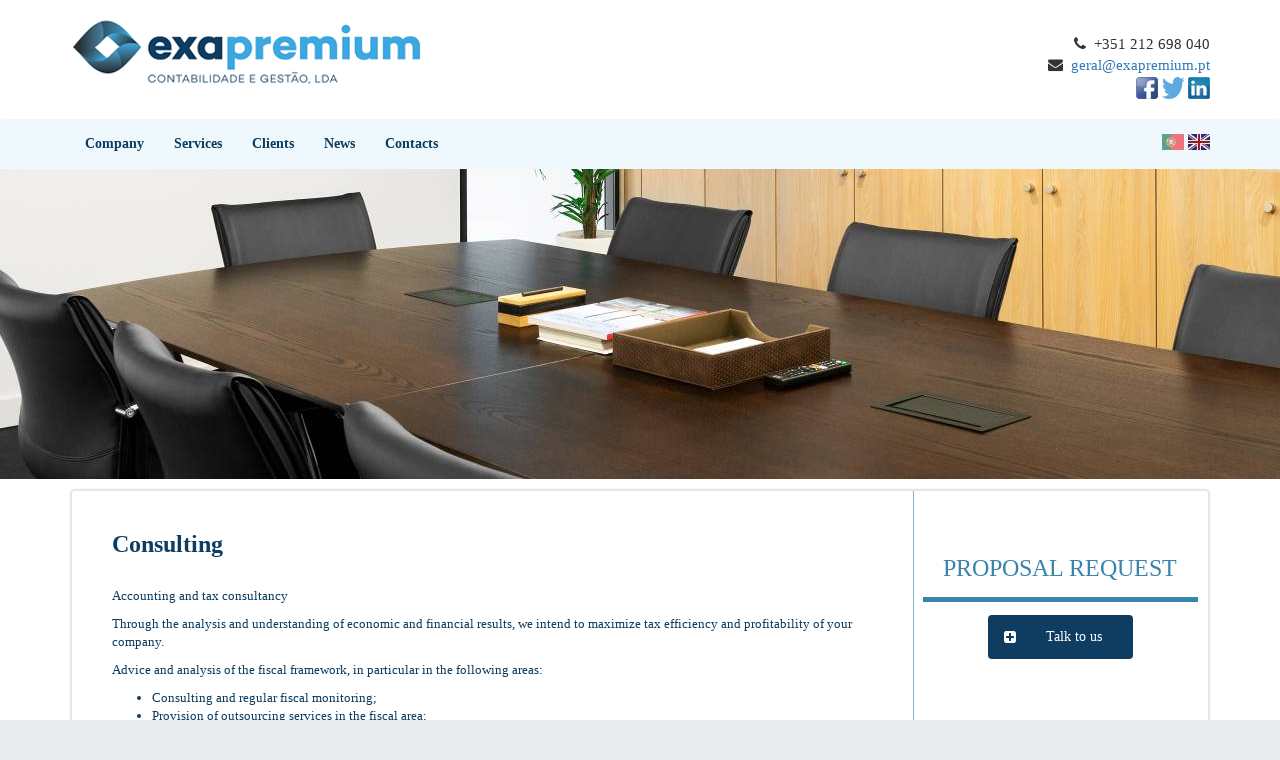

--- FILE ---
content_type: text/html; charset=UTF-8
request_url: https://exapremium.pt/en/consultoria
body_size: 6171
content:
<!DOCTYPE html>
<html>
    <head>
        <meta charset="UTF-8" />
        <meta http-equiv="X-UA-Compatible" content="IE=edge">
        <meta property="og:title" content="Exapremium" />
        <meta property="og:description" content="" />
        <meta property="og:image" content="http://exapremium.wizzic.com/images/fbshare.jpg" />
        <title>Exapremium</title>

        <style>img{border:0}body{margin:0}.dropdown-menu{float:left}.fa,.glyphicon{-moz-osx-font-smoothing:grayscale}html{font-family:sans-serif;-webkit-text-size-adjust:100%;-ms-text-size-adjust:100%}header,nav{display:block}a{background-color:transparent}img{vertical-align:middle}*,:after,:before{-webkit-box-sizing:border-box;-moz-box-sizing:border-box}button,input{margin:0;font:inherit;color:inherit}.glyphicon{font-style:normal}button{overflow:visible}button{text-transform:none}button{-webkit-appearance:button}button::-moz-focus-inner,input::-moz-focus-inner{padding:0;border:0}.dropdown-menu{-webkit-background-clip:padding-box}.btn,.form-control,.navbar-toggle{background-image:none}body{background-color:#fff}@font-face{font-family:'Glyphicons Halflings';src:url(../fonts/glyphicons-halflings-regular.eot);src:url(../fonts/glyphicons-halflings-regular.eot?#iefix) format("embedded-opentype"),url(../fonts/glyphicons-halflings-regular.woff2) format("woff2"),url(../fonts/glyphicons-halflings-regular.woff) format("woff"),url(../fonts/glyphicons-halflings-regular.ttf) format("truetype"),url(../fonts/glyphicons-halflings-regular.svg#glyphicons_halflingsregular) format("svg")}.glyphicon{position:relative;top:1px;display:inline-block;font-family:'Glyphicons Halflings';font-weight:400;line-height:1;-webkit-font-smoothing:antialiased}.glyphicon-search:before{content:"\e003"}*,:after,:before{box-sizing:border-box}html{font-size:10px}body{font-family:"Helvetica Neue",Helvetica,Arial,sans-serif;font-size:14px;line-height:1.42857143;color:#333}button,input{font-family:inherit;font-size:inherit;line-height:inherit}a{color:#337ab7;text-decoration:none}.sr-only{position:absolute;width:1px;height:1px;padding:0;margin:-1px;overflow:hidden;clip:rect(0,0,0,0);border:0}.text-right{text-align:right}ul{margin-top:0}ul ul{margin-bottom:0}ul{margin-bottom:10px}@media (min-width:768px){.container{width:750px}}.container{margin-right:auto;margin-left:auto}.container{padding-right:15px;padding-left:15px}@media (min-width:992px){.container{width:970px}}@media (min-width:1200px){.container{width:1170px}}.form-control{font-size:14px;line-height:1.42857143;color:#555;display:block}.form-control{width:100%;height:34px;padding:6px 12px;background-color:#fff;border:1px solid #ccc;border-radius:4px;-webkit-box-shadow:inset 0 1px 1px rgba(0,0,0,.075);box-shadow:inset 0 1px 1px rgba(0,0,0,.075)}.form-control::-moz-placeholder{color:#999;opacity:1}.form-control:-ms-input-placeholder{color:#999}.form-control::-webkit-input-placeholder{color:#999}.form-control::-ms-expand{background-color:transparent;border:0}.dropdown{position:relative}.btn{display:inline-block;padding:6px 12px;margin-bottom:0;font-size:14px;font-weight:400;line-height:1.42857143;text-align:center;white-space:nowrap;vertical-align:middle;-ms-touch-action:manipulation;touch-action:manipulation;border:1px solid transparent;border-radius:4px}.btn-default{color:#333;background-color:#fff;border-color:#ccc}.collapse{display:none}.dropdown-menu{position:absolute;top:100%;left:0;z-index:1000;display:none;min-width:160px;padding:5px 0;margin:2px 0 0;font-size:14px;text-align:left;list-style:none;background-color:#fff;background-clip:padding-box;border:1px solid #ccc;border:1px solid rgba(0,0,0,.15);border-radius:4px;-webkit-box-shadow:0 6px 12px rgba(0,0,0,.175);box-shadow:0 6px 12px rgba(0,0,0,.175)}.dropdown-menu>li>a{display:block;padding:3px 20px;line-height:1.42857143;white-space:nowrap}.dropdown-menu>li>a{clear:both;font-weight:400;color:#333}.input-group{position:relative;display:table;border-collapse:separate}.input-group .form-control{position:relative;z-index:2;float:left;width:100%;margin-bottom:0}.input-group .form-control,.input-group-btn{display:table-cell}.nav>li,.nav>li>a{display:block;position:relative}.input-group-btn{width:1%;white-space:nowrap;vertical-align:middle}.input-group .form-control:first-child{border-top-right-radius:0;border-bottom-right-radius:0}.input-group-btn:last-child>.btn{border-top-left-radius:0;border-bottom-left-radius:0}.input-group-btn{position:relative;font-size:0;white-space:nowrap}.input-group-btn>.btn{position:relative}.input-group-btn:last-child>.btn{z-index:2;margin-left:-1px}.nav{padding-left:0;margin-bottom:0;list-style:none}.nav>li>a{padding:10px 15px}.navbar{position:relative;min-height:50px;margin-bottom:20px;border:1px solid transparent}.navbar-collapse{padding-right:15px;padding-left:15px;overflow-x:visible;-webkit-overflow-scrolling:touch;border-top:1px solid transparent;-webkit-box-shadow:inset 0 1px 0 rgba(255,255,255,.1);box-shadow:inset 0 1px 0 rgba(255,255,255,.1)}@media (min-width:768px){.navbar{border-radius:4px}.navbar-collapse{width:auto;border-top:0;-webkit-box-shadow:none;box-shadow:none}.navbar-collapse.collapse{display:block!important;height:auto!important;padding-bottom:0;overflow:visible!important}}.container>.navbar-collapse{margin-right:-15px;margin-left:-15px}@media (min-width:768px){.container>.navbar-collapse{margin-right:0;margin-left:0}}.navbar-toggle{position:relative;float:right;padding:9px 10px;margin-top:8px;margin-right:15px;margin-bottom:8px;background-color:transparent;border:1px solid transparent;border-radius:4px}.navbar-toggle .icon-bar{display:block;width:22px;height:2px;border-radius:1px}.navbar-toggle .icon-bar+.icon-bar{margin-top:4px}.navbar-nav{margin:7.5px -15px}.navbar-nav>li>a{padding-top:10px;padding-bottom:10px;line-height:20px}@media (min-width:768px){.navbar-toggle{display:none}.navbar-nav{float:left;margin:0}.navbar-nav>li{float:left}.navbar-nav>li>a{padding-top:15px;padding-bottom:15px}}.navbar-nav>li>.dropdown-menu{margin-top:0;border-top-left-radius:0;border-top-right-radius:0}.navbar-default{background-color:#f8f8f8;border-color:#e7e7e7}.navbar-default .navbar-nav>li>a{color:#777}.navbar-default .navbar-collapse{border-color:#e7e7e7}.clearfix:after,.clearfix:before,.container:after,.container:before,.nav:after,.nav:before,.navbar-collapse:after,.navbar-collapse:before,.navbar:after,.navbar:before{display:table;content:" "}.clearfix:after,.container:after,.nav:after,.navbar-collapse:after,.navbar:after{clear:both}.pull-right{float:right!important}.pull-left{float:left!important}@-ms-viewport{width:device-width}@media (max-width:767px){.hidden-xs{display:none!important}}.fa{display:inline-block}@font-face{font-family:FontAwesome;src:url(../fonts/fontawesome-webfont.eot?v=4.5.0);src:url(../fonts/fontawesome-webfont.eot?#iefix&v=4.5.0) format("embedded-opentype"),url(../fonts/fontawesome-webfont.woff2?v=4.5.0) format("woff2"),url(../fonts/fontawesome-webfont.woff?v=4.5.0) format("woff"),url(../fonts/fontawesome-webfont.ttf?v=4.5.0) format("truetype"),url(../fonts/fontawesome-webfont.svg?v=4.5.0#fontawesomeregular) format("svg");font-weight:400;font-style:normal}.fa{font:normal normal normal 14px/1 FontAwesome;font-size:inherit;text-rendering:auto;-webkit-font-smoothing:antialiased}.fa-phone:before{content:"\f095"}.fa-envelope:before{content:"\f0e0"}body:before{content:""}@media (min-width:576px) and (max-width:767px){.container{max-width:748px}.hidden-xs{display:block!important}}@media (min-width:576px) and (max-width:767px){.hidden-ms{display:none!important}}@media (max-width:575px){.hidden-xs{display:none!important}}body,html{margin:0;padding:0;height:100%}#wrap{min-height:100%}.header{background-color:#FFF}body:before{height:100%;float:left;width:0;margin-top:-32767px}body{font-family:Verdana;background-color:#e9eaeb}.header .top{padding:20px 0}.header .top .logo{max-width:440px}.header .top .contacts{margin-top:14px;font-size:15px}@media (max-width:767px){.header .top .logo{max-width:calc(100% - 65px)}.header .top .contacts{display:none}}.header .navbar{margin-bottom:0}.header .navbar-default{border:none!important;background-color:#eff8fc!important}.header .navbar-default a{color:#0e3d61!important}.header .navbar-collapse{padding-left:0;padding-right:0}.header .navbar-nav{font-weight:700}.header .dropdown-menu{border-radius:0;border:none;padding:0;min-width:200px}.header .dropdown-menu a{padding:8px 20px;color:#FFF!important}.header .dropdown-menu li{background-color:#3882a8}.header .languages{padding-top:13px}.header .languages a{opacity:.6}.header .languages a.active{opacity:1}.search .btn,.search input{border-radius:0;height:25px}.search .input-group{max-width:220px}.search input{font-size:12px}.search .btn{background-color:#4587b2;color:#fff;border:none;font-size:13px;padding:2px 0 2px 8px}.btn i{margin-right:10px}@media (max-width:767px){.contacts{width:100%!important;float:none!important}}.navbar-toggle-container{display:none}.navbar-toggle-container .icon-bar{background:#84b2ca;height:3px}.navbar-toggle-container .navbar-toggle{padding:0;margin:7px 0 0}@media (min-width:576px){.navbar-toggle-container .icon-bar{height:5px;width:30px}.navbar-toggle-container .navbar-toggle{margin-top:14px}}@media (max-width:991px){.navbar-toggle-container{display:block}}.mobile-menu{overflow:hidden}@media (min-width:992px){.mobile-menu{display:none}}.mobile-menu .top{background:#eff8fc;padding:15px}.mobile-menu .top .languages{padding-top:0}</style>
        
        <link rel="icon" type="image/x-icon" href="/favicon.ico" />
        <meta name="viewport" content="width=device-width, initial-scale=1, shrink-to-fit=no">
        <!-- Global site tag (gtag.js) - Google Analytics -->
        <script async src="https://www.googletagmanager.com/gtag/js?id=UA-121092924-1"></script>
        <script>
          window.dataLayer = window.dataLayer || [];
          function gtag(){dataLayer.push(arguments);}
          gtag('js', new Date());
          gtag('config', 'UA-121092924-1');
        </script>
        <script src='https://www.google.com/recaptcha/api.js'></script>
    </head>
    <body>
        <div id="wrap">
            <header class="header">
                <div class="top">
                    <div class="container clearfix">
                        <div class="logo pull-left">
                            <a href="/en/">
                                <img class="logo" src="/images/logo.png" alt="Exapremium" />
                            </a>
                        </div>
                        <div class="pull-right navbar-toggle-container">
                            <button type="button" class="navbar-toggle collapsed" data-toggle="collapse" data-target="#mobile-menu" aria-expanded="false" aria-controls="navbar">
                                <span class="sr-only">Toggle navigation</span>
                                <span class="icon-bar"></span>
                                <span class="icon-bar"></span>
                                <span class="icon-bar"></span>
                            </button>
                        </div>
                        <div class="pull-right text-right">
                            <div class="contacts">
                                <i class="fa fa-phone"></i>&nbsp; +351 212 698 040
                                <br />
                                <i class="fa fa-envelope"></i>&nbsp; <a href="mailto:geral@exapremium.pt">geral@exapremium.pt</a>
                                <div class="social hidden-print">
                                    <a href="https://www.facebook.com/Exapremium/" target="_blank"><img src="/images/fb.png" /></a>
                                    <a href="https://twitter.com/Exapremium1" target="_blank"><img src="/images/twitter.png" /></a>
                                    <a href="https://www.linkedin.com/company/690703?trk=tyah&trkInfo=clickedVertical%3Acompany%2CclickedEntityId%3A690703%2Cidx%3A1-1-1%2CtarId%3A1462977585805%2Ctas%3Aexapremium" target="_blank"><img src="/images/linkedin.png" /></a>
                                </div>
                            </div>
                        </div>
                    </div>
                </div>
                <nav class="navbar navbar-default hidden-print hidden-xs hidden-ms">
                    <div class="container clearfix">
                        <!-- Brand and toggle get grouped for better mobile display -->
                        <!--
                        <div class="navbar-header page-scroll">
                            <button data-target="#bs-example-navbar-collapse-1" data-toggle="collapse" class="navbar-toggle" type="button">
                                <span class="sr-only">Toggle navigation</span>
                                <span class="icon-bar"></span>
                                <span class="icon-bar"></span>
                                <span class="icon-bar"></span>
                            </button>
                            <a href="index.html" class="navbar-brand">Start Bootstrap</a>
                        </div>
                        -->

                        <!-- Collect the nav links, forms, and other content for toggling -->
                        <div id="bs-example-navbar-collapse-1" class="collapse navbar-collapse pull-left">
                            <ul class="nav navbar-nav">
            <li class="dropdown">
                            <a href="#">Company</a>
                <ul class="dropdown-menu">
                                            <li><a href="/en/exapremium">Exapremium</a></li>
                                            <li><a href="/en/equipa">Team</a></li>
                                            <li><a href="/en/apresentacoes">Presentations</a></li>
                                            <li><a href="/en/Instala%C3%A7%C3%B5es">Facilities</a></li>
                                    </ul>
                    </li>
            <li class="dropdown">
                            <a href="#">Services</a>
                <ul class="dropdown-menu">
                                            <li><a href="/en/contabilidade">Accounting</a></li>
                                            <li><a href="/en/recursoshumanos">Human Resource Management</a></li>
                                            <li><a href="/en/consultoria">Consulting</a></li>
                                            <li><a href="/en/auditoria">Internal Audit</a></li>
                                            <li><a href="/en/diligence">Due diligence</a></li>
                                            <li><a href="/en/outsourcing">Administrative Outsourcing</a></li>
                                    </ul>
                    </li>
            <li class="dropdown">
                            <a href="#">Clients</a>
                <ul class="dropdown-menu">
                                            <li><a href="/en/educacao">Education</a></li>
                                            <li><a href="/en/saude">Health</a></li>
                                            <li><a href="/en/criptomoedas">Cryptocurrency and NFT</a></li>
                                            <li><a href="/en/embaixadas">Embassies</a></li>
                                            <li><a href="/en/Arquitetura">Architecture</a></li>
                                            <li><a href="/en/transporte-e-logistica">Transportation and Logistics</a></li>
                                            <li><a href="/en/automovel">Automobile Industry</a></li>
                                            <li><a href="/en/consulting">Consulting</a></li>
                                            <li><a href="/en/informatica-e-telecomunicacoes">Information Technology and Telecommunications</a></li>
                                            <li><a href="/en/audiovisuais">Audiovisual and Communication</a></li>
                                            <li><a href="/en/comercio-industria-alimentar">Trade Food Industry</a></li>
                                            <li><a href="/en/industria-quimica">Chemical Industry</a></li>
                                            <li><a href="/en/limpezas-industriais">Industrial Cleaning</a></li>
                                            <li><a href="/en/imobiliario">Property</a></li>
                                            <li><a href="/en/Sociedades%20de%20Investimento">Investment companies</a></li>
                                            <li><a href="/en/construcao-civil">Construction sector</a></li>
                                            <li><a href="/en/Engenharia">Engineering</a></li>
                                            <li><a href="/en/entidades-sem-fins-lucrativos">Nonprofits Sector</a></li>
                                            <li><a href="/en/agricola">Agricultural Sector</a></li>
                                            <li><a href="/en/others">Others</a></li>
                                    </ul>
                    </li>
            <li class="dropdown">
                                                <li><a href="/en/informacoes">News</a></li>
                                    <li><a href="/en/contactos">Contacts</a></li>
                                    </li>
    </ul>                        </div>

                        <div class="pull-right languages">
                            <a  href="/pt/"><img src="/images/flag-pt_PT.jpg" /></a>
                            <a class="active" href="/en/"><img src="/images/flag-en_US.jpg" /></a>
                        </div>
                    </div>
                    <!-- /.container -->
                </nav>

                <div id="mobile-menu" class="mobile-menu collapse">
                    <div class="top container">
                        <div class="clearfix">
                            <div class="pull-left">
                                <form class="search" role="search" action="/en/procurar" method="POST">
                                    <div class="input-group">
                                        <input type="text" class="form-control" placeholder="Search" name="srch-term" id="srch-term-header">
                                        <div class="input-group-btn">
                                            <button class="btn btn-default" type="submit"><i class="glyphicon glyphicon-search"></i></button>
                                        </div>
                                    </div>
                                </form>
                            </div>

                            <div class="pull-right languages">
                                <a  href="/pt/"><img src="/images/flag-pt_PT.jpg" /></a>
                                <a class="active" href="/en/"><img src="/images/flag-en_US.jpg" /></a>
                            </div>
                        </div>
                    </div>
                    <ul class="nav navbar-nav">
            <li class="dropdown area ">
                            <a href="#">Company</a>
                <ul class="dropdown-menu">
                                            <li><a href="/en/exapremium">Exapremium</a></li>
                                            <li><a href="/en/equipa">Team</a></li>
                                            <li><a href="/en/apresentacoes">Presentations</a></li>
                                            <li><a href="/en/Instala%C3%A7%C3%B5es">Facilities</a></li>
                                    </ul>
                    </li>
            <li class="dropdown area ">
                            <a href="#">Services</a>
                <ul class="dropdown-menu">
                                            <li><a href="/en/contabilidade">Accounting</a></li>
                                            <li><a href="/en/recursoshumanos">Human Resource Management</a></li>
                                            <li><a href="/en/consultoria">Consulting</a></li>
                                            <li><a href="/en/auditoria">Internal Audit</a></li>
                                            <li><a href="/en/diligence">Due diligence</a></li>
                                            <li><a href="/en/outsourcing">Administrative Outsourcing</a></li>
                                    </ul>
                    </li>
            <li class="dropdown area ">
                            <a href="#">Clients</a>
                <ul class="dropdown-menu">
                                            <li><a href="/en/educacao">Education</a></li>
                                            <li><a href="/en/saude">Health</a></li>
                                            <li><a href="/en/criptomoedas">Cryptocurrency and NFT</a></li>
                                            <li><a href="/en/embaixadas">Embassies</a></li>
                                            <li><a href="/en/Arquitetura">Architecture</a></li>
                                            <li><a href="/en/transporte-e-logistica">Transportation and Logistics</a></li>
                                            <li><a href="/en/automovel">Automobile Industry</a></li>
                                            <li><a href="/en/consulting">Consulting</a></li>
                                            <li><a href="/en/informatica-e-telecomunicacoes">Information Technology and Telecommunications</a></li>
                                            <li><a href="/en/audiovisuais">Audiovisual and Communication</a></li>
                                            <li><a href="/en/comercio-industria-alimentar">Trade Food Industry</a></li>
                                            <li><a href="/en/industria-quimica">Chemical Industry</a></li>
                                            <li><a href="/en/limpezas-industriais">Industrial Cleaning</a></li>
                                            <li><a href="/en/imobiliario">Property</a></li>
                                            <li><a href="/en/Sociedades%20de%20Investimento">Investment companies</a></li>
                                            <li><a href="/en/construcao-civil">Construction sector</a></li>
                                            <li><a href="/en/Engenharia">Engineering</a></li>
                                            <li><a href="/en/entidades-sem-fins-lucrativos">Nonprofits Sector</a></li>
                                            <li><a href="/en/agricola">Agricultural Sector</a></li>
                                            <li><a href="/en/others">Others</a></li>
                                    </ul>
                    </li>
            <li class="dropdown area empty">
                                                <li><a href="/en/informacoes">News</a></li>
                                    <li><a href="/en/contactos">Contacts</a></li>
                                    </li>
    </ul>                </div>
            </header>

            <div id="main">

                <div class="white-bg">
                    
    <div class="heroimage" style="background-image: url('https://exapremium.pt/media/cache/page/uploads/pages/6137a9d0a84b6.jpg')"></div>

    <div class="container">
        <div class="content box clearfix">
            <div class="left pull-left">

                                    <h1>Consulting</h1>

                    <div class="text">
                        <p>Accounting and tax consultancy</p>
<p>Through the analysis and understanding of economic and financial results, we intend to maximize tax efficiency and profitability of your company.</p>
<p>Advice and analysis of the fiscal framework, in particular in the following areas:</p>
<ul>
<li>Consulting and regular fiscal monitoring;</li>
<li>Provision of outsourcing services in the fiscal area;</li>
<li>Diagnosis, tax planning and prevention;</li>
<li>Review of Tax Returns;</li>
<li>Support and accompanying inspection activities by the tax administration;</li>
<li>Clearance and fiscal estimate of the closing accounts;</li>
<li>Support for litigation - tax claims and disputes;</li>
<li>Salary table Structuring;</li>
<li>Estimated taxes income (IRC);</li>
<li>Deferred Tax Clearance;</li>
<li>Regulations governing the payment of non-residents (DTI);</li>
<li>Tax Procedures based on value added (IVA).</li>
</ul>
                    </div>

                                    
            </div>
            <div class="right pull-left hidden-print">
                <div class="proposal">
    <div class="title">
        Proposal Request
    </div>
    <a href="/en/contactos">
        <button class="btn btn-dark">
            <i class="fa fa-plus-square"></i>
            <div>
                Talk to us
            </div>
        </button>
    </a>
</div>            </div>
            <div class="line"></div>
        </div>
    </div>

                </div>

                <div class="footer hidden-print">
    <div class="container clearfix">
                    <div class="area 1 pull-left">
                                    <h3>Company</h3>

                    <div class="clearfix">
                        <ul class="pages pull-left">
                                                            <li><a href="/en/exapremium">Exapremium</a></li>
                                                                                            <li><a href="/en/equipa">Team</a></li>
                                                                                            <li><a href="/en/apresentacoes">Presentations</a></li>
                                                                                            <li><a href="/en/Instala%C3%A7%C3%B5es">Facilities</a></li>
                                                                                    </ul>
                    </div>
                            </div>
                    <div class="area 2 pull-left">
                                    <h3>Services</h3>

                    <div class="clearfix">
                        <ul class="pages pull-left">
                                                            <li><a href="/en/contabilidade">Accounting</a></li>
                                                                                            <li><a href="/en/recursoshumanos">Human Resource Management</a></li>
                                                                                            <li><a href="/en/consultoria">Consulting</a></li>
                                                                                            <li><a href="/en/auditoria">Internal Audit</a></li>
                                                                                            <li><a href="/en/diligence">Due diligence</a></li>
                                                                                            <li><a href="/en/outsourcing">Administrative Outsourcing</a></li>
                                                                                    </ul>
                    </div>
                            </div>
                    <div class="area 3 pull-left">
                                    <h3>Clients</h3>

                    <div class="clearfix">
                        <ul class="pages pull-left">
                                                            <li><a href="/en/educacao">Education</a></li>
                                                                                            <li><a href="/en/saude">Health</a></li>
                                                                                            <li><a href="/en/criptomoedas">Cryptocurrency and NFT</a></li>
                                                                                            <li><a href="/en/embaixadas">Embassies</a></li>
                                                                                            <li><a href="/en/Arquitetura">Architecture</a></li>
                                                                                            <li><a href="/en/transporte-e-logistica">Transportation and Logistics</a></li>
                                                                                            <li><a href="/en/automovel">Automobile Industry</a></li>
                                                                                            <li><a href="/en/consulting">Consulting</a></li>
                                                                    </ul>
                                    <ul class="pages pull-left spaced">
                                                                                            <li><a href="/en/informatica-e-telecomunicacoes">Information Technology and Telecommunications</a></li>
                                                                                            <li><a href="/en/audiovisuais">Audiovisual and Communication</a></li>
                                                                                            <li><a href="/en/comercio-industria-alimentar">Trade Food Industry</a></li>
                                                                                            <li><a href="/en/industria-quimica">Chemical Industry</a></li>
                                                                                            <li><a href="/en/limpezas-industriais">Industrial Cleaning</a></li>
                                                                                            <li><a href="/en/imobiliario">Property</a></li>
                                                                                            <li><a href="/en/Sociedades%20de%20Investimento">Investment companies</a></li>
                                                                                            <li><a href="/en/construcao-civil">Construction sector</a></li>
                                                                                            <li><a href="/en/Engenharia">Engineering</a></li>
                                                                                            <li><a href="/en/entidades-sem-fins-lucrativos">Nonprofits Sector</a></li>
                                                                                            <li><a href="/en/agricola">Agricultural Sector</a></li>
                                                                                            <li><a href="/en/others">Others</a></li>
                                                                                    </ul>
                    </div>
                            </div>
                    <div class="area 5 pull-right">
                                                            <a href="/en/links-uteis"><h3>Useful Links</h3></a>
                                                </div>
            </div>
</div>
            </div>
        </div>

        <div id="copyright" class="copyright">
            <div class="container clearfix">
                <div class="pull-left text">
                    Todos os direitos reservados a Exapremium – Contabilidade e Gestão, Lda.
                </div>
                <div class="pull-right search-container hidden-print">
                    <form class="search" role="search" action="/en/procurar" method="POST">
                        <div class="input-group">
                            <input type="text" class="form-control" placeholder="Search" name="srch-term" id="srch-term">
                            <div class="input-group-btn">
                                <button class="btn btn-default" type="submit"><i class="glyphicon glyphicon-search"></i></button>
                            </div>
                        </div>
                    </form>
                </div>
            </div>
        </div>


        <link rel="stylesheet" href="/css/vendor.css" type="text/css" media="all" >
        <link rel="stylesheet" href="/css/main.css" type="text/css" media="all" >

        <script type="text/javascript" src="/js/vendor.js"></script>

        <script type="text/javascript">
            $(document).ready(function(){
                
                //$('#home-carousel .first-overlay').fadeIn(200).removeClass('first-overlay');

                $('#home-carousel .active .overlay-info').delay(1500).fadeIn(800).delay(2200).fadeOut(800);

                $('#home-carousel').on('slid.bs.carousel', function () {
                    $('#home-carousel .active .overlay-info').delay(1500).fadeIn(800).delay(2200).fadeOut(800);
                });

                $('.content').fadeIn(2000);

                $("#home-carousel").swiperight(function() {
                    $(this).carousel('prev');
                });
                $("#home-carousel").swipeleft(function() {
                    $(this).carousel('next');
                });
            });
        </script>
            </body>
</html>

--- FILE ---
content_type: text/css
request_url: https://exapremium.pt/css/main.css
body_size: 3262
content:
#home-carousel .bgimage,.heroimage{background-size:cover;background-position:center;background-repeat:no-repeat}.content .line,body:before{content:""}.navigation,.proposal,.proposal .title{text-align:center}.col-ms-1,.col-ms-10,.col-ms-11,.col-ms-12,.col-ms-2,.col-ms-3,.col-ms-4,.col-ms-5,.col-ms-6,.col-ms-7,.col-ms-8,.col-ms-9{position:relative;min-height:1px;padding-left:15px;padding-right:15px}@media (min-width:576px) and (max-width:767px){.container{max-width:748px}.hidden-xs{display:block!important}.col-ms-1,.col-ms-10,.col-ms-11,.col-ms-12,.col-ms-2,.col-ms-3,.col-ms-4,.col-ms-5,.col-ms-6,.col-ms-7,.col-ms-8,.col-ms-9{float:left}.col-ms-1{width:8.33333%}.col-ms-2{width:16.66667%}.col-ms-3{width:25%}.col-ms-4{width:33.33333%}.col-ms-5{width:41.66667%}.col-ms-6{width:50%}.col-ms-7{width:58.33333%}.col-ms-8{width:66.66667%}.col-ms-9{width:75%}.col-ms-10{width:83.33333%}.col-ms-11{width:91.66667%}.col-ms-12{width:100%}.col-ms-pull-0{right:auto}.col-ms-pull-1{right:8.33333%}.col-ms-pull-2{right:16.66667%}.col-ms-pull-3{right:25%}.col-ms-pull-4{right:33.33333%}.col-ms-pull-5{right:41.66667%}.col-ms-pull-6{right:50%}.col-ms-pull-7{right:58.33333%}.col-ms-pull-8{right:66.66667%}.col-ms-pull-9{right:75%}.col-ms-pull-10{right:83.33333%}.col-ms-pull-11{right:91.66667%}.col-ms-pull-12{right:100%}.col-ms-push-0{left:auto}.col-ms-push-1{left:8.33333%}.col-ms-push-2{left:16.66667%}.col-ms-push-3{left:25%}.col-ms-push-4{left:33.33333%}.col-ms-push-5{left:41.66667%}.col-ms-push-6{left:50%}.col-ms-push-7{left:58.33333%}.col-ms-push-8{left:66.66667%}.col-ms-push-9{left:75%}.col-ms-push-10{left:83.33333%}.col-ms-push-11{left:91.66667%}.col-ms-push-12{left:100%}.col-ms-offset-0{margin-left:0}.col-ms-offset-1{margin-left:8.33333%}.col-ms-offset-2{margin-left:16.66667%}.col-ms-offset-3{margin-left:25%}.col-ms-offset-4{margin-left:33.33333%}.col-ms-offset-5{margin-left:41.66667%}.col-ms-offset-6{margin-left:50%}.col-ms-offset-7{margin-left:58.33333%}.col-ms-offset-8{margin-left:66.66667%}.col-ms-offset-9{margin-left:75%}.col-ms-offset-10{margin-left:83.33333%}.col-ms-offset-11{margin-left:91.66667%}.col-ms-offset-12{margin-left:100%}}.visible-ms,.visible-xs{display:none!important}.visible-ms-block,.visible-ms-inline,.visible-ms-inline-block,.visible-xs-block,.visible-xs-inline,.visible-xs-inline-block{display:none!important}@media (max-width:575px){.visible-xs{display:block!important}table.visible-xs{display:table!important}tr.visible-xs{display:table-row!important}td.visible-xs,th.visible-xs{display:table-cell!important}.visible-xs-block{display:block!important}.visible-xs-inline{display:inline!important}.visible-xs-inline-block{display:inline-block!important}}@media (min-width:576px) and (max-width:767px){.visible-ms{display:block!important}table.visible-ms{display:table!important}tr.visible-ms{display:table-row!important}td.visible-ms,th.visible-ms{display:table-cell!important}.visible-ms-block{display:block!important}.visible-ms-inline{display:inline!important}.visible-ms-inline-block{display:inline-block!important}.hidden-ms{display:none!important}}@media (max-width:575px){.hidden-xs{display:none!important}}body,html{margin:0;padding:0;height:100%}#wrap{min-height:100%}.header,.white-bg{background-color:#FFF}#main{overflow:auto;padding-bottom:31px}#copyright{position:relative;margin-top:-31px;height:31px;clear:both}body:before{height:100%;float:left;width:0;margin-top:-32767px}body{font-family:Verdana;background-color:#e9eaeb}.header .top{padding:20px 0}.header .top .logo{max-width:440px}.header .top .contacts{margin-top:14px;font-size:15px}@media (max-width:767px){.header .top .logo{max-width:calc(100% - 65px)}.header .top .contacts{display:none}}.header .navbar{margin-bottom:0}.header .navbar-default{border:none!important;background-color:#eff8fc!important}.header .navbar-default a{color:#0e3d61!important}.header .navbar-default a:hover{text-decoration:underline}.header .navbar-collapse{padding-left:0;padding-right:0}.header .navbar-nav{font-weight:700}.header .navbar-nav li>li{font-weight:400}.header .navbar-nav>li:hover>a{text-decoration:none!important;color:#fff!important;background-color:#3882a8}.header .navbar-nav>li:hover .dropdown-menu{display:block!important}.header .dropdown-menu{border-radius:0;border:none;padding:0;min-width:200px}.box,.contacts .map-box{border:2px solid #e2e8ed}.header .dropdown-menu a{padding:8px 20px;color:#FFF!important}.header .dropdown-menu li{background-color:#3882a8}.header .dropdown-menu li:hover a{background-color:#0e3d61;color:#fff!important;text-decoration:none!important}.header .languages{padding-top:13px}.header .languages a{opacity:.6}.header .languages a.active,.header .languages a:hover{opacity:1}#home-carousel{height:355px;position:relative}@media (max-width:1199px){#home-carousel{height:280px}}@media (max-width:991px){#home-carousel{height:240px}}@media (max-width:767px){#home-carousel{height:200px}}#home-carousel .carousel-inner,#home-carousel .item{height:100%}#home-carousel .bgimage{width:100%;height:100%}#home-carousel .carousel-indicators{bottom:-2px}#home-carousel .indicators-bg{position:absolute;left:0;right:0;bottom:0;height:36px;background-color:rgba(0,0,0,.6)}#home-carousel .overlay-info{color:#fff;padding:30px 40px;background-color:rgba(0,0,0,.6);font-size:30px;position:absolute;top:50%;left:50%;-webkit-transform:translate(-50%,-50%);-ms-transform:translate(-50%,-50%);transform:translate(-50%,-50%);width:850px;display:none}@media (max-width:991px){#home-carousel .overlay-info{font-size:23px;padding:20px 30px}}@media (max-width:767px){#home-carousel .overlay-info{font-size:20px;padding:15px 20px}}@media (max-width:575px){#home-carousel .overlay-info{font-size:15px;padding:15px 20px}}.heroimage{height:310px}@media (max-width:1199px){.heroimage{height:280px}}@media (max-width:991px){.heroimage{height:240px}}.box{border-radius:5px;box-shadow:0 0 2px #e2e8ed}.content{position:relative;margin-top:10px;margin-bottom:10px;display:none}.content .left{color:#0e3d61;padding:40px;width:74%}.content .left h1{font-size:24px;font-weight:700;margin-top:0}@media (max-width:767px){.heroimage{height:180px}.content .left h1{font-size:20px}.content .left h3{font-size:18px}.content .left h4{font-size:16px}.content .left .text{font-size:13px}}.content .left .text{margin-top:30px;font-size:13px}.content .right{padding:60px 10px;width:26%}.content .line{position:absolute;top:0;bottom:0;background-color:#84b2ca;width:1px;left:74%}@media (max-width:767px){.content .right .btn{font-size:13px}.content{border:none;border-radius:0;box-shadow:none}.content .left,.content .right{float:none;width:100%;box-shadow:0 0 2px #e2e8ed}.content .left{margin-bottom:10px;padding:25px;border:2px solid #e2e8ed;border-radius:5px}.content .right{border:2px solid #e2e8ed;border-radius:5px;padding:14px 0}.content .line{display:none}}.container .proposal .title{padding-left:5px;padding-right:5px}.proposal .title{font-size:24px;color:#3984aa;text-transform:uppercase;width:100%;border-bottom:5px solid #3984aa;padding-bottom:12px}@media (max-width:991px){.proposal .title{font-size:18px}}@media (max-width:767px){.proposal .title{font-size:16px}}.proposal .talk{color:#0e3d61;margin-top:40px;font-size:18px}.proposal .btn{min-width:145px;margin-top:13px;padding-left:40px;position:relative;line-height:30px}.proposal .btn i{position:absolute;top:50%;left:15px;margin-top:-7px}.footer{background-color:#e9eaeb;padding:20px 0 25px;color:#0e3d61}.footer .area{margin-right:5px}@media (max-width:991px){.footer{padding:15px 0}.footer .area:not(:last-child){display:none}.footer .area:last-child{float:left!important;position:relative;padding:0}.footer .area:last-child h3{margin:0}.footer .area:last-child:after{content:"";position:absolute;left:0;width:0;height:0;border-style:solid;border-width:12px 0 0 12px;border-color:transparent transparent transparent #0e3d61;bottom:0}}.footer .area a{color:inherit}.footer .area h3{font-size:12px;font-weight:700;padding-left:23px;text-transform:uppercase}.footer .area ul{margin-top:3px;margin-left:-11px;list-style-type:none;font-size:10px}.footer .area ul li{text-indent:-5px}.footer .area ul a{color:#0e3d61}.footer .area ul a:hover{text-decoration:underline}.footer .pages.spaced{margin-left:-8px}.copyright{background-color:#0e3d61;color:#fff;padding:3px 0}@media (max-width:767px){.copyright{text-align:center;height:auto!important;padding:10px 0}.copyright .search-container{display:none}.copyright .text{float:none!important;padding-bottom:6px}}.search .btn,.search input{border-radius:0;height:25px}.copyright .text{padding-top:6px;font-size:11px}.search .input-group{max-width:220px}.search input{font-size:12px}.search .btn{background-color:#4587b2;color:#fff;border:none;font-size:13px;padding:2px 0 2px 8px}.search .btn:hover{opacity:.8}.btn-dark:hover,.btn-light:hover{color:#fff;opacity:.9}.btn i{margin-right:10px}.btn-dark{background-color:#0e3d61;color:#fff}.btn-light{background-color:#3984aa;color:#fff}.homepage .box{width:49%;padding-top:24px;padding-bottom:30px}@media (max-width:991px){.homepage .box{padding-top:14px;padding-bottom:14px}}@media (max-width:767px){.homepage .box{width:100%;float:none;margin-top:10px;margin-bottom:10px;padding-top:14px;padding-bottom:14px}.homepage .btn{font-size:12px}}.homepage .talk{margin-top:24px}.article{padding:30px 10px 15px;border-bottom:1px solid #84b3cb}.article.no-border{border:0}.article h2{font-size:18px;font-weight:700;color:#0e3d61;margin-top:0}.article h3{font-size:14px;font-weight:700;color:#4587b2;margin-top:8px}.article .description{font-size:13px;color:#144a7c;margin-top:18px;margin-bottom:26px}.article .btn{border-radius:0;background-color:#4587b2;min-width:0;font-size:12px;padding-top:2px;padding-bottom:2px}.article .btn i{margin-right:0}.article .print{margin-right:10px}.article-show{padding-top:0;padding-bottom:0}.article-show .social{margin-top:20px;margin-bottom:40px}.btn-right-icon i{margin-right:0}.navigation{margin-top:25px}.contacts .left{width:40%!important}.contacts .right{width:60%!important;padding:28px}.contacts .right .title{font-size:24px;color:#3984aa;text-transform:uppercase;text-align:center;width:100%;border-bottom:5px solid #3984aa;padding-bottom:12px}.contacts .right .subtitle{color:#0e3d61;margin-top:22px}.contacts .right .form{margin-top:30px}.contacts .right .form .form-control{margin-bottom:10px}.contacts .right .form .btn{margin-top:28px;border-radius:0}.contacts .right .form textarea{height:280px}.contacts .line{left:40%}.contacts .where{margin-top:23px;font-size:18px;font-weight:700}.contacts #map{width:100%;height:250px;margin-top:14px;background-color:#c3c3c3}.contacts .map-box{padding:28px 40px;color:#0e3d61;border-radius:5px;box-shadow:0 0 2px #e2e8ed}@media (max-width:767px){.contacts .right .title{font-size:18px}.contacts .map-box{padding:25px}}.contacts .map-box .title{font-size:24px;font-weight:700;margin-top:0}.contacts .application-box{padding:28px 42px;border:2px solid #e2e8ed;border-radius:5px;box-shadow:0 0 2px #e2e8ed}@media (max-width:767px){.contacts .map-box .title{font-size:18px}.contacts .application-box{padding:25px}}.contacts .application-box .title{font-size:24px;color:#3984aa;text-transform:uppercase;text-align:left;border-bottom:5px solid #3984aa;padding-bottom:12px;display:inline-block}@media (max-width:767px){.contacts .application-box .title{font-size:18px}}.contacts .application-box .text{margin-top:30px;font-size:13px;color:#0e3d61}.contacts .application-box .form{margin-top:22px}.contacts .application-box .form .btn{border-radius:0}.contacts .application-box .form .input100{width:705px;float:left}@media (max-width:991px){.contacts .application-box .form .input100{width:100%;float:none}}.contacts .application-box .form .inputzip{width:60px;float:left;margin-right:16px}.contacts .application-box .form .zipspacer{margin-right:16px;position:relative}.contacts .application-box .form .zipspacer:after{content:"-";position:absolute;right:-10px;top:5px}.contacts .application-box .form .inputlocation{float:left;width:230px}@media (max-width:991px){.contacts .application-box .form .inputlocation{width:calc(100% - 152px)}.contacts .application-box .form .inputlocation:after{clear:both}.contacts .application-box .form .labelphone{margin-top:55px}}.contacts .application-box .form .labelphone{width:60px!important}.contacts .application-box .form .inputphone{float:left;width:255px}@media (max-width:991px){.contacts .application-box .form .inputphone{width:100%;float:none}}.contacts .application-box .form .inputemail{width:305px;float:left}@media (max-width:991px){.contacts .application-box .form .inputemail{width:100%;float:none}}.contacts .application-box .form .labeldoc{width:117px!important;margin-left:20px}@media (max-width:991px){.contacts .application-box .form .labeldoc{width:100%;float:none;margin-left:0;margin-top:15px}}.contacts .application-box .form .inputdoc{width:255px;float:left}.contacts .application-box .form .control-label{width:95px;text-align:right;margin-right:8px;float:left}@media (max-width:991px){.contacts .application-box .form .control-label{width:auto;text-align:left;float:none;display:block}.contacts .application-box .form .form-group{margin-left:0;margin-right:0}}#application-form,.toggle .close-msg{display:none}.contacts .application-box .form .control-label-bigger{width:130px}.contacts .application-box .form .warnlabel{color:#3984aa;font-size:11px;margin-top:5px}.contacts .application-box label{font-size:12px;color:#3984aa;font-weight:400;text-align:right}@media (max-width:767px){.contacts,.contacts .left,.contacts .right{width:100%!important;float:none!important}}.toggle{color:#144a7c;font-weight:700;font-size:12px;padding-top:40px;padding-left:10px;cursor:pointer}.toggle.open .close-msg{display:block}.navbar-toggle-container,.toggle.open .open-msg{display:none}.presentations{margin-top:40px}.navbar-toggle-container .icon-bar{background:#84b2ca;height:3px}.navbar-toggle-container .navbar-toggle{padding:0;margin:7px 0 0}@media (min-width:576px){.navbar-toggle-container .icon-bar{height:5px;width:30px}.navbar-toggle-container .navbar-toggle{margin-top:14px}}@media (max-width:991px){.navbar-toggle-container{display:block}}.mobile-menu{overflow:hidden}@media (min-width:992px){.mobile-menu{display:none}}.mobile-menu .top{background:#eff8fc;padding:15px}.mobile-menu .top .languages{padding-top:0}.mobile-menu .navbar-nav{background:#0e3d61;margin:0}.mobile-menu .navbar-nav li:not(:last-child){border-bottom:1px solid #4587b2}.mobile-menu .navbar-nav a{color:#fff}.mobile-menu .navbar-nav .dropdown-menu{position:relative;float:none}.mobile-menu .navbar-nav .dropdown-menu a{padding-left:35px}.mobile-menu .navbar-nav .empty{display:none!important}

--- FILE ---
content_type: application/javascript
request_url: https://exapremium.pt/js/vendor.js
body_size: 64043
content:
if(function(e,t){"object"==typeof module&&"object"==typeof module.exports?module.exports=e.document?t(e,!0):function(e){if(!e.document)throw new Error("jQuery requires a window with a document");return t(e)}:t(e)}("undefined"!=typeof window?window:this,function(e,t){function n(e){var t="length"in e&&e.length,n=Z.type(e);return"function"!==n&&!Z.isWindow(e)&&(!(1!==e.nodeType||!t)||("array"===n||0===t||"number"==typeof t&&t>0&&t-1 in e))}function i(e,t,n){if(Z.isFunction(t))return Z.grep(e,function(e,i){return!!t.call(e,i,e)!==n});if(t.nodeType)return Z.grep(e,function(e){return e===t!==n});if("string"==typeof t){if(se.test(t))return Z.filter(t,e,n);t=Z.filter(t,e)}return Z.grep(e,function(e){return V.call(t,e)>=0!==n})}function o(e,t){for(;(e=e[t])&&1!==e.nodeType;);return e}function r(e){var t=pe[e]={};return Z.each(e.match(he)||[],function(e,n){t[n]=!0}),t}function a(){G.removeEventListener("DOMContentLoaded",a,!1),e.removeEventListener("load",a,!1),Z.ready()}function s(){Object.defineProperty(this.cache={},0,{get:function(){return{}}}),this.expando=Z.expando+s.uid++}function l(e,t,n){var i;if(void 0===n&&1===e.nodeType)if(i="data-"+t.replace(ye,"-$1").toLowerCase(),"string"==typeof(n=e.getAttribute(i))){try{n="true"===n||"false"!==n&&("null"===n?null:+n+""===n?+n:be.test(n)?Z.parseJSON(n):n)}catch(e){}ve.set(e,t,n)}else n=void 0;return n}function c(){return!0}function u(){return!1}function d(){try{return G.activeElement}catch(e){}}function h(e,t){return Z.nodeName(e,"table")&&Z.nodeName(11!==t.nodeType?t:t.firstChild,"tr")?e.getElementsByTagName("tbody")[0]||e.appendChild(e.ownerDocument.createElement("tbody")):e}function p(e){return e.type=(null!==e.getAttribute("type"))+"/"+e.type,e}function f(e){var t=Ie.exec(e.type);return t?e.type=t[1]:e.removeAttribute("type"),e}function m(e,t){for(var n=0,i=e.length;i>n;n++)ge.set(e[n],"globalEval",!t||ge.get(t[n],"globalEval"))}function g(e,t){var n,i,o,r,a,s,l,c;if(1===t.nodeType){if(ge.hasData(e)&&(r=ge.access(e),a=ge.set(t,r),c=r.events)){delete a.handle,a.events={};for(o in c)for(n=0,i=c[o].length;i>n;n++)Z.event.add(t,o,c[o][n])}ve.hasData(e)&&(s=ve.access(e),l=Z.extend({},s),ve.set(t,l))}}function v(e,t){var n=e.getElementsByTagName?e.getElementsByTagName(t||"*"):e.querySelectorAll?e.querySelectorAll(t||"*"):[];return void 0===t||t&&Z.nodeName(e,t)?Z.merge([e],n):n}function b(e,t){var n=t.nodeName.toLowerCase();"input"===n&&Te.test(e.type)?t.checked=e.checked:("input"===n||"textarea"===n)&&(t.defaultValue=e.defaultValue)}function y(t,n){var i,o=Z(n.createElement(t)).appendTo(n.body),r=e.getDefaultComputedStyle&&(i=e.getDefaultComputedStyle(o[0]))?i.display:Z.css(o[0],"display");return o.detach(),r}function w(e){var t=G,n=Be[e];return n||(n=y(e,t),"none"!==n&&n||(qe=(qe||Z("<iframe frameborder='0' width='0' height='0'/>")).appendTo(t.documentElement),t=qe[0].contentDocument,t.write(),t.close(),n=y(e,t),qe.detach()),Be[e]=n),n}function x(e,t,n){var i,o,r,a,s=e.style;return n=n||Me(e),n&&(a=n.getPropertyValue(t)||n[t]),n&&(""!==a||Z.contains(e.ownerDocument,e)||(a=Z.style(e,t)),Re.test(a)&&Ue.test(t)&&(i=s.width,o=s.minWidth,r=s.maxWidth,s.minWidth=s.maxWidth=s.width=a,a=n.width,s.width=i,s.minWidth=o,s.maxWidth=r)),void 0!==a?a+"":a}function C(e,t){return{get:function(){return e()?void delete this.get:(this.get=t).apply(this,arguments)}}}function T(e,t){if(t in e)return t;for(var n=t[0].toUpperCase()+t.slice(1),i=t,o=Ke.length;o--;)if((t=Ke[o]+n)in e)return t;return i}function S(e,t,n){var i=We.exec(t);return i?Math.max(0,i[1]-(n||0))+(i[2]||"px"):t}function E(e,t,n,i,o){for(var r=n===(i?"border":"content")?4:"width"===t?1:0,a=0;4>r;r+=2)"margin"===n&&(a+=Z.css(e,n+xe[r],!0,o)),i?("content"===n&&(a-=Z.css(e,"padding"+xe[r],!0,o)),"margin"!==n&&(a-=Z.css(e,"border"+xe[r]+"Width",!0,o))):(a+=Z.css(e,"padding"+xe[r],!0,o),"padding"!==n&&(a+=Z.css(e,"border"+xe[r]+"Width",!0,o)));return a}function k(e,t,n){var i=!0,o="width"===t?e.offsetWidth:e.offsetHeight,r=Me(e),a="border-box"===Z.css(e,"boxSizing",!1,r);if(0>=o||null==o){if(o=x(e,t,r),(0>o||null==o)&&(o=e.style[t]),Re.test(o))return o;i=a&&(Y.boxSizingReliable()||o===e.style[t]),o=parseFloat(o)||0}return o+E(e,t,n||(a?"border":"content"),i,r)+"px"}function D(e,t){for(var n,i,o,r=[],a=0,s=e.length;s>a;a++)i=e[a],i.style&&(r[a]=ge.get(i,"olddisplay"),n=i.style.display,t?(r[a]||"none"!==n||(i.style.display=""),""===i.style.display&&Ce(i)&&(r[a]=ge.access(i,"olddisplay",w(i.nodeName)))):(o=Ce(i),"none"===n&&o||ge.set(i,"olddisplay",o?n:Z.css(i,"display"))));for(a=0;s>a;a++)i=e[a],i.style&&(t&&"none"!==i.style.display&&""!==i.style.display||(i.style.display=t?r[a]||"":"none"));return e}function N(e,t,n,i,o){return new N.prototype.init(e,t,n,i,o)}function A(){return setTimeout(function(){Qe=void 0}),Qe=Z.now()}function P(e,t){var n,i=0,o={height:e};for(t=t?1:0;4>i;i+=2-t)n=xe[i],o["margin"+n]=o["padding"+n]=e;return t&&(o.opacity=o.width=e),o}function _(e,t,n){for(var i,o=(tt[t]||[]).concat(tt["*"]),r=0,a=o.length;a>r;r++)if(i=o[r].call(n,t,e))return i}function $(e,t,n){var i,o,r,a,s,l,c,u=this,d={},h=e.style,p=e.nodeType&&Ce(e),f=ge.get(e,"fxshow");n.queue||(s=Z._queueHooks(e,"fx"),null==s.unqueued&&(s.unqueued=0,l=s.empty.fire,s.empty.fire=function(){s.unqueued||l()}),s.unqueued++,u.always(function(){u.always(function(){s.unqueued--,Z.queue(e,"fx").length||s.empty.fire()})})),1===e.nodeType&&("height"in t||"width"in t)&&(n.overflow=[h.overflow,h.overflowX,h.overflowY],c=Z.css(e,"display"),"inline"===("none"===c?ge.get(e,"olddisplay")||w(e.nodeName):c)&&"none"===Z.css(e,"float")&&(h.display="inline-block")),n.overflow&&(h.overflow="hidden",u.always(function(){h.overflow=n.overflow[0],h.overflowX=n.overflow[1],h.overflowY=n.overflow[2]}));for(i in t)if(o=t[i],Ge.exec(o)){if(delete t[i],r=r||"toggle"===o,o===(p?"hide":"show")){if("show"!==o||!f||void 0===f[i])continue;p=!0}d[i]=f&&f[i]||Z.style(e,i)}else c=void 0;if(Z.isEmptyObject(d))"inline"===("none"===c?w(e.nodeName):c)&&(h.display=c);else{f?"hidden"in f&&(p=f.hidden):f=ge.access(e,"fxshow",{}),r&&(f.hidden=!p),p?Z(e).show():u.done(function(){Z(e).hide()}),u.done(function(){var t;ge.remove(e,"fxshow");for(t in d)Z.style(e,t,d[t])});for(i in d)a=_(p?f[i]:0,i,u),i in f||(f[i]=a.start,p&&(a.end=a.start,a.start="width"===i||"height"===i?1:0))}}function j(e,t){var n,i,o,r,a;for(n in e)if(i=Z.camelCase(n),o=t[i],r=e[n],Z.isArray(r)&&(o=r[1],r=e[n]=r[0]),n!==i&&(e[i]=r,delete e[n]),(a=Z.cssHooks[i])&&"expand"in a){r=a.expand(r),delete e[i];for(n in r)n in e||(e[n]=r[n],t[n]=o)}else t[i]=o}function O(e,t,n){var i,o,r=0,a=et.length,s=Z.Deferred().always(function(){delete l.elem}),l=function(){if(o)return!1;for(var t=Qe||A(),n=Math.max(0,c.startTime+c.duration-t),i=n/c.duration||0,r=1-i,a=0,l=c.tweens.length;l>a;a++)c.tweens[a].run(r);return s.notifyWith(e,[c,r,n]),1>r&&l?n:(s.resolveWith(e,[c]),!1)},c=s.promise({elem:e,props:Z.extend({},t),opts:Z.extend(!0,{specialEasing:{}},n),originalProperties:t,originalOptions:n,startTime:Qe||A(),duration:n.duration,tweens:[],createTween:function(t,n){var i=Z.Tween(e,c.opts,t,n,c.opts.specialEasing[t]||c.opts.easing);return c.tweens.push(i),i},stop:function(t){var n=0,i=t?c.tweens.length:0;if(o)return this;for(o=!0;i>n;n++)c.tweens[n].run(1);return t?s.resolveWith(e,[c,t]):s.rejectWith(e,[c,t]),this}}),u=c.props;for(j(u,c.opts.specialEasing);a>r;r++)if(i=et[r].call(c,e,u,c.opts))return i;return Z.map(u,_,c),Z.isFunction(c.opts.start)&&c.opts.start.call(e,c),Z.fx.timer(Z.extend(l,{elem:e,anim:c,queue:c.opts.queue})),c.progress(c.opts.progress).done(c.opts.done,c.opts.complete).fail(c.opts.fail).always(c.opts.always)}function I(e){return function(t,n){"string"!=typeof t&&(n=t,t="*");var i,o=0,r=t.toLowerCase().match(he)||[];if(Z.isFunction(n))for(;i=r[o++];)"+"===i[0]?(i=i.slice(1)||"*",(e[i]=e[i]||[]).unshift(n)):(e[i]=e[i]||[]).push(n)}}function H(e,t,n,i){function o(s){var l;return r[s]=!0,Z.each(e[s]||[],function(e,s){var c=s(t,n,i);return"string"!=typeof c||a||r[c]?a?!(l=c):void 0:(t.dataTypes.unshift(c),o(c),!1)}),l}var r={},a=e===vt;return o(t.dataTypes[0])||!r["*"]&&o("*")}function L(e,t){var n,i,o=Z.ajaxSettings.flatOptions||{};for(n in t)void 0!==t[n]&&((o[n]?e:i||(i={}))[n]=t[n]);return i&&Z.extend(!0,e,i),e}function q(e,t,n){for(var i,o,r,a,s=e.contents,l=e.dataTypes;"*"===l[0];)l.shift(),void 0===i&&(i=e.mimeType||t.getResponseHeader("Content-Type"));if(i)for(o in s)if(s[o]&&s[o].test(i)){l.unshift(o);break}if(l[0]in n)r=l[0];else{for(o in n){if(!l[0]||e.converters[o+" "+l[0]]){r=o;break}a||(a=o)}r=r||a}return r?(r!==l[0]&&l.unshift(r),n[r]):void 0}function B(e,t,n,i){var o,r,a,s,l,c={},u=e.dataTypes.slice();if(u[1])for(a in e.converters)c[a.toLowerCase()]=e.converters[a];for(r=u.shift();r;)if(e.responseFields[r]&&(n[e.responseFields[r]]=t),!l&&i&&e.dataFilter&&(t=e.dataFilter(t,e.dataType)),l=r,r=u.shift())if("*"===r)r=l;else if("*"!==l&&l!==r){if(!(a=c[l+" "+r]||c["* "+r]))for(o in c)if(s=o.split(" "),s[1]===r&&(a=c[l+" "+s[0]]||c["* "+s[0]])){!0===a?a=c[o]:!0!==c[o]&&(r=s[0],u.unshift(s[1]));break}if(!0!==a)if(a&&e.throws)t=a(t);else try{t=a(t)}catch(e){return{state:"parsererror",error:a?e:"No conversion from "+l+" to "+r}}}return{state:"success",data:t}}function U(e,t,n,i){var o;if(Z.isArray(t))Z.each(t,function(t,o){n||Ct.test(e)?i(e,o):U(e+"["+("object"==typeof o?t:"")+"]",o,n,i)});else if(n||"object"!==Z.type(t))i(e,t);else for(o in t)U(e+"["+o+"]",t[o],n,i)}function R(e){return Z.isWindow(e)?e:9===e.nodeType&&e.defaultView}var M=[],F=M.slice,W=M.concat,z=M.push,V=M.indexOf,X={},K=X.toString,Q=X.hasOwnProperty,Y={},G=e.document,J="2.1.4",Z=function(e,t){return new Z.fn.init(e,t)},ee=/^[\s\uFEFF\xA0]+|[\s\uFEFF\xA0]+$/g,te=/^-ms-/,ne=/-([\da-z])/gi,ie=function(e,t){return t.toUpperCase()};Z.fn=Z.prototype={jquery:J,constructor:Z,selector:"",length:0,toArray:function(){return F.call(this)},get:function(e){return null!=e?0>e?this[e+this.length]:this[e]:F.call(this)},pushStack:function(e){var t=Z.merge(this.constructor(),e);return t.prevObject=this,t.context=this.context,t},each:function(e,t){return Z.each(this,e,t)},map:function(e){return this.pushStack(Z.map(this,function(t,n){return e.call(t,n,t)}))},slice:function(){return this.pushStack(F.apply(this,arguments))},first:function(){return this.eq(0)},last:function(){return this.eq(-1)},eq:function(e){var t=this.length,n=+e+(0>e?t:0);return this.pushStack(n>=0&&t>n?[this[n]]:[])},end:function(){return this.prevObject||this.constructor(null)},push:z,sort:M.sort,splice:M.splice},Z.extend=Z.fn.extend=function(){var e,t,n,i,o,r,a=arguments[0]||{},s=1,l=arguments.length,c=!1;for("boolean"==typeof a&&(c=a,a=arguments[s]||{},s++),"object"==typeof a||Z.isFunction(a)||(a={}),s===l&&(a=this,s--);l>s;s++)if(null!=(e=arguments[s]))for(t in e)n=a[t],i=e[t],a!==i&&(c&&i&&(Z.isPlainObject(i)||(o=Z.isArray(i)))?(o?(o=!1,r=n&&Z.isArray(n)?n:[]):r=n&&Z.isPlainObject(n)?n:{},a[t]=Z.extend(c,r,i)):void 0!==i&&(a[t]=i));return a},Z.extend({expando:"jQuery"+(J+Math.random()).replace(/\D/g,""),isReady:!0,error:function(e){throw new Error(e)},noop:function(){},isFunction:function(e){return"function"===Z.type(e)},isArray:Array.isArray,isWindow:function(e){return null!=e&&e===e.window},isNumeric:function(e){return!Z.isArray(e)&&e-parseFloat(e)+1>=0},isPlainObject:function(e){return"object"===Z.type(e)&&!e.nodeType&&!Z.isWindow(e)&&!(e.constructor&&!Q.call(e.constructor.prototype,"isPrototypeOf"))},isEmptyObject:function(e){var t;for(t in e)return!1;return!0},type:function(e){return null==e?e+"":"object"==typeof e||"function"==typeof e?X[K.call(e)]||"object":typeof e},globalEval:function(e){var t,n=eval;(e=Z.trim(e))&&(1===e.indexOf("use strict")?(t=G.createElement("script"),t.text=e,G.head.appendChild(t).parentNode.removeChild(t)):n(e))},camelCase:function(e){return e.replace(te,"ms-").replace(ne,ie)},nodeName:function(e,t){return e.nodeName&&e.nodeName.toLowerCase()===t.toLowerCase()},each:function(e,t,i){var o=0,r=e.length,a=n(e);if(i){if(a)for(;r>o&&!1!==t.apply(e[o],i);o++);else for(o in e)if(!1===t.apply(e[o],i))break}else if(a)for(;r>o&&!1!==t.call(e[o],o,e[o]);o++);else for(o in e)if(!1===t.call(e[o],o,e[o]))break;return e},trim:function(e){return null==e?"":(e+"").replace(ee,"")},makeArray:function(e,t){var i=t||[];return null!=e&&(n(Object(e))?Z.merge(i,"string"==typeof e?[e]:e):z.call(i,e)),i},inArray:function(e,t,n){return null==t?-1:V.call(t,e,n)},merge:function(e,t){for(var n=+t.length,i=0,o=e.length;n>i;i++)e[o++]=t[i];return e.length=o,e},grep:function(e,t,n){for(var i=[],o=0,r=e.length,a=!n;r>o;o++)!t(e[o],o)!==a&&i.push(e[o]);return i},map:function(e,t,i){var o,r=0,a=e.length,s=n(e),l=[];if(s)for(;a>r;r++)null!=(o=t(e[r],r,i))&&l.push(o);else for(r in e)null!=(o=t(e[r],r,i))&&l.push(o);return W.apply([],l)},guid:1,proxy:function(e,t){var n,i,o;return"string"==typeof t&&(n=e[t],t=e,e=n),Z.isFunction(e)?(i=F.call(arguments,2),o=function(){return e.apply(t||this,i.concat(F.call(arguments)))},o.guid=e.guid=e.guid||Z.guid++,o):void 0},now:Date.now,support:Y}),Z.each("Boolean Number String Function Array Date RegExp Object Error".split(" "),function(e,t){X["[object "+t+"]"]=t.toLowerCase()});var oe=function(e){function t(e,t,n,i){var o,r,a,s,c,d,h,p,f,m;if((t?t.ownerDocument||t:q)!==P&&A(t),t=t||P,n=n||[],s=t.nodeType,"string"!=typeof e||!e||1!==s&&9!==s&&11!==s)return n;if(!i&&$){if(11!==s&&(o=ge.exec(e)))if(a=o[1]){if(9===s){if(!(r=t.getElementById(a))||!r.parentNode)return n;if(r.id===a)return n.push(r),n}else if(t.ownerDocument&&(r=t.ownerDocument.getElementById(a))&&H(t,r)&&r.id===a)return n.push(r),n}else{if(o[2])return Y.apply(n,t.getElementsByTagName(e)),n;if((a=o[3])&&y.getElementsByClassName)return Y.apply(n,t.getElementsByClassName(a)),n}if(y.qsa&&(!j||!j.test(e))){if(p=h=L,f=t,m=1!==s&&e,1===s&&"object"!==t.nodeName.toLowerCase()){for(d=T(e),(h=t.getAttribute("id"))?p=h.replace(be,"\\$&"):t.setAttribute("id",p),p="[id='"+p+"'] ",c=d.length;c--;)d[c]=p+u(d[c]);f=ve.test(e)&&l(t.parentNode)||t,m=d.join(",")}if(m)try{return Y.apply(n,f.querySelectorAll(m)),n}catch(e){}finally{h||t.removeAttribute("id")}}}return E(e.replace(ae,"$1"),t,n,i)}function n(){function e(n,i){return t.push(n+" ")>w.cacheLength&&delete e[t.shift()],e[n+" "]=i}var t=[];return e}function i(e){return e[L]=!0,e}function o(e){var t=P.createElement("div");try{return!!e(t)}catch(e){return!1}finally{t.parentNode&&t.parentNode.removeChild(t),t=null}}function r(e,t){for(var n=e.split("|"),i=e.length;i--;)w.attrHandle[n[i]]=t}function a(e,t){var n=t&&e,i=n&&1===e.nodeType&&1===t.nodeType&&(~t.sourceIndex||z)-(~e.sourceIndex||z);if(i)return i;if(n)for(;n=n.nextSibling;)if(n===t)return-1;return e?1:-1}function s(e){return i(function(t){return t=+t,i(function(n,i){for(var o,r=e([],n.length,t),a=r.length;a--;)n[o=r[a]]&&(n[o]=!(i[o]=n[o]))})})}function l(e){return e&&void 0!==e.getElementsByTagName&&e}function c(){}function u(e){for(var t=0,n=e.length,i="";n>t;t++)i+=e[t].value;return i}function d(e,t,n){var i=t.dir,o=n&&"parentNode"===i,r=U++;return t.first?function(t,n,r){for(;t=t[i];)if(1===t.nodeType||o)return e(t,n,r)}:function(t,n,a){var s,l,c=[B,r];if(a){for(;t=t[i];)if((1===t.nodeType||o)&&e(t,n,a))return!0}else for(;t=t[i];)if(1===t.nodeType||o){if(l=t[L]||(t[L]={}),(s=l[i])&&s[0]===B&&s[1]===r)return c[2]=s[2];if(l[i]=c,c[2]=e(t,n,a))return!0}}}function h(e){return e.length>1?function(t,n,i){for(var o=e.length;o--;)if(!e[o](t,n,i))return!1;return!0}:e[0]}function p(e,n,i){for(var o=0,r=n.length;r>o;o++)t(e,n[o],i);return i}function f(e,t,n,i,o){for(var r,a=[],s=0,l=e.length,c=null!=t;l>s;s++)(r=e[s])&&(!n||n(r,i,o))&&(a.push(r),c&&t.push(s));return a}function m(e,t,n,o,r,a){return o&&!o[L]&&(o=m(o)),r&&!r[L]&&(r=m(r,a)),i(function(i,a,s,l){var c,u,d,h=[],m=[],g=a.length,v=i||p(t||"*",s.nodeType?[s]:s,[]),b=!e||!i&&t?v:f(v,h,e,s,l),y=n?r||(i?e:g||o)?[]:a:b;if(n&&n(b,y,s,l),o)for(c=f(y,m),o(c,[],s,l),u=c.length;u--;)(d=c[u])&&(y[m[u]]=!(b[m[u]]=d));if(i){if(r||e){if(r){for(c=[],u=y.length;u--;)(d=y[u])&&c.push(b[u]=d);r(null,y=[],c,l)}for(u=y.length;u--;)(d=y[u])&&(c=r?J(i,d):h[u])>-1&&(i[c]=!(a[c]=d))}}else y=f(y===a?y.splice(g,y.length):y),r?r(null,a,y,l):Y.apply(a,y)})}function g(e){for(var t,n,i,o=e.length,r=w.relative[e[0].type],a=r||w.relative[" "],s=r?1:0,l=d(function(e){return e===t},a,!0),c=d(function(e){return J(t,e)>-1},a,!0),p=[function(e,n,i){var o=!r&&(i||n!==k)||((t=n).nodeType?l(e,n,i):c(e,n,i));return t=null,o}];o>s;s++)if(n=w.relative[e[s].type])p=[d(h(p),n)];else{if(n=w.filter[e[s].type].apply(null,e[s].matches),n[L]){for(i=++s;o>i&&!w.relative[e[i].type];i++);return m(s>1&&h(p),s>1&&u(e.slice(0,s-1).concat({value:" "===e[s-2].type?"*":""})).replace(ae,"$1"),n,i>s&&g(e.slice(s,i)),o>i&&g(e=e.slice(i)),o>i&&u(e))}p.push(n)}return h(p)}function v(e,n){var o=n.length>0,r=e.length>0,a=function(i,a,s,l,c){var u,d,h,p=0,m="0",g=i&&[],v=[],b=k,y=i||r&&w.find.TAG("*",c),x=B+=null==b?1:Math.random()||.1,C=y.length;for(c&&(k=a!==P&&a);m!==C&&null!=(u=y[m]);m++){if(r&&u){for(d=0;h=e[d++];)if(h(u,a,s)){l.push(u);break}c&&(B=x)}o&&((u=!h&&u)&&p--,i&&g.push(u))}if(p+=m,o&&m!==p){for(d=0;h=n[d++];)h(g,v,a,s);if(i){if(p>0)for(;m--;)g[m]||v[m]||(v[m]=K.call(l));v=f(v)}Y.apply(l,v),c&&!i&&v.length>0&&p+n.length>1&&t.uniqueSort(l)}return c&&(B=x,k=b),g};return o?i(a):a}var b,y,w,x,C,T,S,E,k,D,N,A,P,_,$,j,O,I,H,L="sizzle"+1*new Date,q=e.document,B=0,U=0,R=n(),M=n(),F=n(),W=function(e,t){return e===t&&(N=!0),0},z=1<<31,V={}.hasOwnProperty,X=[],K=X.pop,Q=X.push,Y=X.push,G=X.slice,J=function(e,t){for(var n=0,i=e.length;i>n;n++)if(e[n]===t)return n;return-1},Z="checked|selected|async|autofocus|autoplay|controls|defer|disabled|hidden|ismap|loop|multiple|open|readonly|required|scoped",ee="[\\x20\\t\\r\\n\\f]",te="(?:\\\\.|[\\w-]|[^\\x00-\\xa0])+",ne=te.replace("w","w#"),ie="\\["+ee+"*("+te+")(?:"+ee+"*([*^$|!~]?=)"+ee+"*(?:'((?:\\\\.|[^\\\\'])*)'|\"((?:\\\\.|[^\\\\\"])*)\"|("+ne+"))|)"+ee+"*\\]",oe=":("+te+")(?:\\((('((?:\\\\.|[^\\\\'])*)'|\"((?:\\\\.|[^\\\\\"])*)\")|((?:\\\\.|[^\\\\()[\\]]|"+ie+")*)|.*)\\)|)",re=new RegExp(ee+"+","g"),ae=new RegExp("^"+ee+"+|((?:^|[^\\\\])(?:\\\\.)*)"+ee+"+$","g"),se=new RegExp("^"+ee+"*,"+ee+"*"),le=new RegExp("^"+ee+"*([>+~]|"+ee+")"+ee+"*"),ce=new RegExp("="+ee+"*([^\\]'\"]*?)"+ee+"*\\]","g"),ue=new RegExp(oe),de=new RegExp("^"+ne+"$"),he={ID:new RegExp("^#("+te+")"),CLASS:new RegExp("^\\.("+te+")"),TAG:new RegExp("^("+te.replace("w","w*")+")"),ATTR:new RegExp("^"+ie),PSEUDO:new RegExp("^"+oe),CHILD:new RegExp("^:(only|first|last|nth|nth-last)-(child|of-type)(?:\\("+ee+"*(even|odd|(([+-]|)(\\d*)n|)"+ee+"*(?:([+-]|)"+ee+"*(\\d+)|))"+ee+"*\\)|)","i"),bool:new RegExp("^(?:"+Z+")$","i"),needsContext:new RegExp("^"+ee+"*[>+~]|:(even|odd|eq|gt|lt|nth|first|last)(?:\\("+ee+"*((?:-\\d)?\\d*)"+ee+"*\\)|)(?=[^-]|$)","i")},pe=/^(?:input|select|textarea|button)$/i,fe=/^h\d$/i,me=/^[^{]+\{\s*\[native \w/,ge=/^(?:#([\w-]+)|(\w+)|\.([\w-]+))$/,ve=/[+~]/,be=/'|\\/g,ye=new RegExp("\\\\([\\da-f]{1,6}"+ee+"?|("+ee+")|.)","ig"),we=function(e,t,n){var i="0x"+t-65536;return i!==i||n?t:0>i?String.fromCharCode(i+65536):String.fromCharCode(i>>10|55296,1023&i|56320)},xe=function(){A()};try{Y.apply(X=G.call(q.childNodes),q.childNodes),X[q.childNodes.length].nodeType}catch(e){Y={apply:X.length?function(e,t){Q.apply(e,G.call(t))}:function(e,t){for(var n=e.length,i=0;e[n++]=t[i++];);e.length=n-1}}}y=t.support={},C=t.isXML=function(e){var t=e&&(e.ownerDocument||e).documentElement;return!!t&&"HTML"!==t.nodeName},A=t.setDocument=function(e){var t,n,i=e?e.ownerDocument||e:q;return i!==P&&9===i.nodeType&&i.documentElement?(P=i,_=i.documentElement,n=i.defaultView,n&&n!==n.top&&(n.addEventListener?n.addEventListener("unload",xe,!1):n.attachEvent&&n.attachEvent("onunload",xe)),$=!C(i),y.attributes=o(function(e){return e.className="i",!e.getAttribute("className")}),y.getElementsByTagName=o(function(e){return e.appendChild(i.createComment("")),!e.getElementsByTagName("*").length}),y.getElementsByClassName=me.test(i.getElementsByClassName),y.getById=o(function(e){return _.appendChild(e).id=L,!i.getElementsByName||!i.getElementsByName(L).length}),y.getById?(w.find.ID=function(e,t){if(void 0!==t.getElementById&&$){var n=t.getElementById(e);return n&&n.parentNode?[n]:[]}},w.filter.ID=function(e){var t=e.replace(ye,we);return function(e){return e.getAttribute("id")===t}}):(delete w.find.ID,w.filter.ID=function(e){var t=e.replace(ye,we);return function(e){var n=void 0!==e.getAttributeNode&&e.getAttributeNode("id");return n&&n.value===t}}),w.find.TAG=y.getElementsByTagName?function(e,t){return void 0!==t.getElementsByTagName?t.getElementsByTagName(e):y.qsa?t.querySelectorAll(e):void 0}:function(e,t){var n,i=[],o=0,r=t.getElementsByTagName(e);if("*"===e){for(;n=r[o++];)1===n.nodeType&&i.push(n);return i}return r},w.find.CLASS=y.getElementsByClassName&&function(e,t){return $?t.getElementsByClassName(e):void 0},O=[],j=[],(y.qsa=me.test(i.querySelectorAll))&&(o(function(e){_.appendChild(e).innerHTML="<a id='"+L+"'></a><select id='"+L+"-\f]' msallowcapture=''><option selected=''></option></select>",e.querySelectorAll("[msallowcapture^='']").length&&j.push("[*^$]="+ee+"*(?:''|\"\")"),e.querySelectorAll("[selected]").length||j.push("\\["+ee+"*(?:value|"+Z+")"),e.querySelectorAll("[id~="+L+"-]").length||j.push("~="),e.querySelectorAll(":checked").length||j.push(":checked"),e.querySelectorAll("a#"+L+"+*").length||j.push(".#.+[+~]")}),o(function(e){var t=i.createElement("input");t.setAttribute("type","hidden"),e.appendChild(t).setAttribute("name","D"),e.querySelectorAll("[name=d]").length&&j.push("name"+ee+"*[*^$|!~]?="),e.querySelectorAll(":enabled").length||j.push(":enabled",":disabled"),e.querySelectorAll("*,:x"),j.push(",.*:")})),(y.matchesSelector=me.test(I=_.matches||_.webkitMatchesSelector||_.mozMatchesSelector||_.oMatchesSelector||_.msMatchesSelector))&&o(function(e){y.disconnectedMatch=I.call(e,"div"),I.call(e,"[s!='']:x"),O.push("!=",oe)}),j=j.length&&new RegExp(j.join("|")),O=O.length&&new RegExp(O.join("|")),t=me.test(_.compareDocumentPosition),H=t||me.test(_.contains)?function(e,t){var n=9===e.nodeType?e.documentElement:e,i=t&&t.parentNode;return e===i||!(!i||1!==i.nodeType||!(n.contains?n.contains(i):e.compareDocumentPosition&&16&e.compareDocumentPosition(i)))}:function(e,t){if(t)for(;t=t.parentNode;)if(t===e)return!0;return!1},W=t?function(e,t){if(e===t)return N=!0,0;var n=!e.compareDocumentPosition-!t.compareDocumentPosition;return n||(n=(e.ownerDocument||e)===(t.ownerDocument||t)?e.compareDocumentPosition(t):1,1&n||!y.sortDetached&&t.compareDocumentPosition(e)===n?e===i||e.ownerDocument===q&&H(q,e)?-1:t===i||t.ownerDocument===q&&H(q,t)?1:D?J(D,e)-J(D,t):0:4&n?-1:1)}:function(e,t){if(e===t)return N=!0,0;var n,o=0,r=e.parentNode,s=t.parentNode,l=[e],c=[t];if(!r||!s)return e===i?-1:t===i?1:r?-1:s?1:D?J(D,e)-J(D,t):0;if(r===s)return a(e,t);for(n=e;n=n.parentNode;)l.unshift(n);for(n=t;n=n.parentNode;)c.unshift(n);for(;l[o]===c[o];)o++;return o?a(l[o],c[o]):l[o]===q?-1:c[o]===q?1:0},i):P},t.matches=function(e,n){return t(e,null,null,n)},t.matchesSelector=function(e,n){if((e.ownerDocument||e)!==P&&A(e),n=n.replace(ce,"='$1']"),!(!y.matchesSelector||!$||O&&O.test(n)||j&&j.test(n)))try{var i=I.call(e,n);if(i||y.disconnectedMatch||e.document&&11!==e.document.nodeType)return i}catch(e){}return t(n,P,null,[e]).length>0},t.contains=function(e,t){return(e.ownerDocument||e)!==P&&A(e),H(e,t)},t.attr=function(e,t){(e.ownerDocument||e)!==P&&A(e);var n=w.attrHandle[t.toLowerCase()],i=n&&V.call(w.attrHandle,t.toLowerCase())?n(e,t,!$):void 0;return void 0!==i?i:y.attributes||!$?e.getAttribute(t):(i=e.getAttributeNode(t))&&i.specified?i.value:null},t.error=function(e){throw new Error("Syntax error, unrecognized expression: "+e)},t.uniqueSort=function(e){var t,n=[],i=0,o=0;if(N=!y.detectDuplicates,D=!y.sortStable&&e.slice(0),e.sort(W),N){for(;t=e[o++];)t===e[o]&&(i=n.push(o));for(;i--;)e.splice(n[i],1)}return D=null,e},x=t.getText=function(e){var t,n="",i=0,o=e.nodeType;if(o){if(1===o||9===o||11===o){if("string"==typeof e.textContent)return e.textContent;for(e=e.firstChild;e;e=e.nextSibling)n+=x(e)}else if(3===o||4===o)return e.nodeValue}else for(;t=e[i++];)n+=x(t);return n},w=t.selectors={cacheLength:50,createPseudo:i,match:he,attrHandle:{},find:{},relative:{">":{dir:"parentNode",first:!0}," ":{dir:"parentNode"},"+":{dir:"previousSibling",first:!0},"~":{dir:"previousSibling"}},preFilter:{ATTR:function(e){return e[1]=e[1].replace(ye,we),e[3]=(e[3]||e[4]||e[5]||"").replace(ye,we),"~="===e[2]&&(e[3]=" "+e[3]+" "),e.slice(0,4)},CHILD:function(e){return e[1]=e[1].toLowerCase(),"nth"===e[1].slice(0,3)?(e[3]||t.error(e[0]),e[4]=+(e[4]?e[5]+(e[6]||1):2*("even"===e[3]||"odd"===e[3])),e[5]=+(e[7]+e[8]||"odd"===e[3])):e[3]&&t.error(e[0]),e},PSEUDO:function(e){var t,n=!e[6]&&e[2];return he.CHILD.test(e[0])?null:(e[3]?e[2]=e[4]||e[5]||"":n&&ue.test(n)&&(t=T(n,!0))&&(t=n.indexOf(")",n.length-t)-n.length)&&(e[0]=e[0].slice(0,t),e[2]=n.slice(0,t)),e.slice(0,3))}},filter:{TAG:function(e){var t=e.replace(ye,we).toLowerCase();return"*"===e?function(){return!0}:function(e){return e.nodeName&&e.nodeName.toLowerCase()===t}},CLASS:function(e){var t=R[e+" "];return t||(t=new RegExp("(^|"+ee+")"+e+"("+ee+"|$)"))&&R(e,function(e){return t.test("string"==typeof e.className&&e.className||void 0!==e.getAttribute&&e.getAttribute("class")||"")})},ATTR:function(e,n,i){return function(o){var r=t.attr(o,e);return null==r?"!="===n:!n||(r+="","="===n?r===i:"!="===n?r!==i:"^="===n?i&&0===r.indexOf(i):"*="===n?i&&r.indexOf(i)>-1:"$="===n?i&&r.slice(-i.length)===i:"~="===n?(" "+r.replace(re," ")+" ").indexOf(i)>-1:"|="===n&&(r===i||r.slice(0,i.length+1)===i+"-"))}},CHILD:function(e,t,n,i,o){var r="nth"!==e.slice(0,3),a="last"!==e.slice(-4),s="of-type"===t;return 1===i&&0===o?function(e){return!!e.parentNode}:function(t,n,l){var c,u,d,h,p,f,m=r!==a?"nextSibling":"previousSibling",g=t.parentNode,v=s&&t.nodeName.toLowerCase(),b=!l&&!s;if(g){if(r){for(;m;){for(d=t;d=d[m];)if(s?d.nodeName.toLowerCase()===v:1===d.nodeType)return!1;f=m="only"===e&&!f&&"nextSibling"}return!0}if(f=[a?g.firstChild:g.lastChild],a&&b){for(u=g[L]||(g[L]={}),c=u[e]||[],p=c[0]===B&&c[1],h=c[0]===B&&c[2],d=p&&g.childNodes[p];d=++p&&d&&d[m]||(h=p=0)||f.pop();)if(1===d.nodeType&&++h&&d===t){u[e]=[B,p,h];break}}else if(b&&(c=(t[L]||(t[L]={}))[e])&&c[0]===B)h=c[1];else for(;(d=++p&&d&&d[m]||(h=p=0)||f.pop())&&((s?d.nodeName.toLowerCase()!==v:1!==d.nodeType)||!++h||(b&&((d[L]||(d[L]={}))[e]=[B,h]),d!==t)););return(h-=o)===i||h%i==0&&h/i>=0}}},PSEUDO:function(e,n){var o,r=w.pseudos[e]||w.setFilters[e.toLowerCase()]||t.error("unsupported pseudo: "+e);return r[L]?r(n):r.length>1?(o=[e,e,"",n],w.setFilters.hasOwnProperty(e.toLowerCase())?i(function(e,t){for(var i,o=r(e,n),a=o.length;a--;)i=J(e,o[a]),e[i]=!(t[i]=o[a])}):function(e){return r(e,0,o)}):r}},pseudos:{not:i(function(e){var t=[],n=[],o=S(e.replace(ae,"$1"));return o[L]?i(function(e,t,n,i){for(var r,a=o(e,null,i,[]),s=e.length;s--;)(r=a[s])&&(e[s]=!(t[s]=r))}):function(e,i,r){return t[0]=e,o(t,null,r,n),t[0]=null,!n.pop()}}),has:i(function(e){return function(n){return t(e,n).length>0}}),contains:i(function(e){return e=e.replace(ye,we),function(t){return(t.textContent||t.innerText||x(t)).indexOf(e)>-1}}),lang:i(function(e){return de.test(e||"")||t.error("unsupported lang: "+e),e=e.replace(ye,we).toLowerCase(),function(t){var n;do{if(n=$?t.lang:t.getAttribute("xml:lang")||t.getAttribute("lang"))return(n=n.toLowerCase())===e||0===n.indexOf(e+"-")}while((t=t.parentNode)&&1===t.nodeType);return!1}}),target:function(t){var n=e.location&&e.location.hash;return n&&n.slice(1)===t.id},root:function(e){return e===_},focus:function(e){return e===P.activeElement&&(!P.hasFocus||P.hasFocus())&&!!(e.type||e.href||~e.tabIndex)},enabled:function(e){return!1===e.disabled},disabled:function(e){return!0===e.disabled},checked:function(e){var t=e.nodeName.toLowerCase();return"input"===t&&!!e.checked||"option"===t&&!!e.selected},selected:function(e){return e.parentNode&&e.parentNode.selectedIndex,!0===e.selected},empty:function(e){for(e=e.firstChild;e;e=e.nextSibling)if(e.nodeType<6)return!1;return!0},parent:function(e){return!w.pseudos.empty(e)},header:function(e){return fe.test(e.nodeName)},input:function(e){return pe.test(e.nodeName)},button:function(e){var t=e.nodeName.toLowerCase();return"input"===t&&"button"===e.type||"button"===t},text:function(e){var t;return"input"===e.nodeName.toLowerCase()&&"text"===e.type&&(null==(t=e.getAttribute("type"))||"text"===t.toLowerCase())},first:s(function(){return[0]}),last:s(function(e,t){return[t-1]}),eq:s(function(e,t,n){return[0>n?n+t:n]}),even:s(function(e,t){for(var n=0;t>n;n+=2)e.push(n);return e}),odd:s(function(e,t){for(var n=1;t>n;n+=2)e.push(n);return e}),lt:s(function(e,t,n){for(var i=0>n?n+t:n;--i>=0;)e.push(i);return e}),gt:s(function(e,t,n){for(var i=0>n?n+t:n;++i<t;)e.push(i);return e})}},w.pseudos.nth=w.pseudos.eq;for(b in{radio:!0,checkbox:!0,file:!0,password:!0,image:!0})w.pseudos[b]=function(e){return function(t){return"input"===t.nodeName.toLowerCase()&&t.type===e}}(b);for(b in{submit:!0,reset:!0})w.pseudos[b]=function(e){return function(t){var n=t.nodeName.toLowerCase();return("input"===n||"button"===n)&&t.type===e}}(b);return c.prototype=w.filters=w.pseudos,w.setFilters=new c,T=t.tokenize=function(e,n){var i,o,r,a,s,l,c,u=M[e+" "];if(u)return n?0:u.slice(0);for(s=e,l=[],c=w.preFilter;s;){(!i||(o=se.exec(s)))&&(o&&(s=s.slice(o[0].length)||s),l.push(r=[])),i=!1,(o=le.exec(s))&&(i=o.shift(),r.push({value:i,type:o[0].replace(ae," ")}),s=s.slice(i.length));for(a in w.filter)!(o=he[a].exec(s))||c[a]&&!(o=c[a](o))||(i=o.shift(),r.push({value:i,type:a,matches:o}),s=s.slice(i.length));if(!i)break}return n?s.length:s?t.error(e):M(e,l).slice(0)},S=t.compile=function(e,t){var n,i=[],o=[],r=F[e+" "];if(!r){for(t||(t=T(e)),n=t.length;n--;)r=g(t[n]),r[L]?i.push(r):o.push(r);r=F(e,v(o,i)),r.selector=e}return r},E=t.select=function(e,t,n,i){var o,r,a,s,c,d="function"==typeof e&&e,h=!i&&T(e=d.selector||e);if(n=n||[],1===h.length){if(r=h[0]=h[0].slice(0),r.length>2&&"ID"===(a=r[0]).type&&y.getById&&9===t.nodeType&&$&&w.relative[r[1].type]){if(!(t=(w.find.ID(a.matches[0].replace(ye,we),t)||[])[0]))return n;d&&(t=t.parentNode),e=e.slice(r.shift().value.length)}for(o=he.needsContext.test(e)?0:r.length;o--&&(a=r[o],!w.relative[s=a.type]);)if((c=w.find[s])&&(i=c(a.matches[0].replace(ye,we),ve.test(r[0].type)&&l(t.parentNode)||t))){if(r.splice(o,1),!(e=i.length&&u(r)))return Y.apply(n,i),n;break}}return(d||S(e,h))(i,t,!$,n,ve.test(e)&&l(t.parentNode)||t),n},y.sortStable=L.split("").sort(W).join("")===L,y.detectDuplicates=!!N,A(),y.sortDetached=o(function(e){return 1&e.compareDocumentPosition(P.createElement("div"))}),o(function(e){return e.innerHTML="<a href='#'></a>","#"===e.firstChild.getAttribute("href")})||r("type|href|height|width",function(e,t,n){return n?void 0:e.getAttribute(t,"type"===t.toLowerCase()?1:2)}),y.attributes&&o(function(e){return e.innerHTML="<input/>",e.firstChild.setAttribute("value",""),""===e.firstChild.getAttribute("value")})||r("value",function(e,t,n){return n||"input"!==e.nodeName.toLowerCase()?void 0:e.defaultValue}),o(function(e){return null==e.getAttribute("disabled")})||r(Z,function(e,t,n){var i;return n?void 0:!0===e[t]?t.toLowerCase():(i=e.getAttributeNode(t))&&i.specified?i.value:null}),t}(e);Z.find=oe,Z.expr=oe.selectors,Z.expr[":"]=Z.expr.pseudos,Z.unique=oe.uniqueSort,Z.text=oe.getText,Z.isXMLDoc=oe.isXML,Z.contains=oe.contains;var re=Z.expr.match.needsContext,ae=/^<(\w+)\s*\/?>(?:<\/\1>|)$/,se=/^.[^:#\[\.,]*$/;Z.filter=function(e,t,n){var i=t[0];return n&&(e=":not("+e+")"),1===t.length&&1===i.nodeType?Z.find.matchesSelector(i,e)?[i]:[]:Z.find.matches(e,Z.grep(t,function(e){return 1===e.nodeType}))},Z.fn.extend({find:function(e){var t,n=this.length,i=[],o=this;if("string"!=typeof e)return this.pushStack(Z(e).filter(function(){for(t=0;n>t;t++)if(Z.contains(o[t],this))return!0}))
;for(t=0;n>t;t++)Z.find(e,o[t],i);return i=this.pushStack(n>1?Z.unique(i):i),i.selector=this.selector?this.selector+" "+e:e,i},filter:function(e){return this.pushStack(i(this,e||[],!1))},not:function(e){return this.pushStack(i(this,e||[],!0))},is:function(e){return!!i(this,"string"==typeof e&&re.test(e)?Z(e):e||[],!1).length}});var le,ce=/^(?:\s*(<[\w\W]+>)[^>]*|#([\w-]*))$/;(Z.fn.init=function(e,t){var n,i;if(!e)return this;if("string"==typeof e){if(!(n="<"===e[0]&&">"===e[e.length-1]&&e.length>=3?[null,e,null]:ce.exec(e))||!n[1]&&t)return!t||t.jquery?(t||le).find(e):this.constructor(t).find(e);if(n[1]){if(t=t instanceof Z?t[0]:t,Z.merge(this,Z.parseHTML(n[1],t&&t.nodeType?t.ownerDocument||t:G,!0)),ae.test(n[1])&&Z.isPlainObject(t))for(n in t)Z.isFunction(this[n])?this[n](t[n]):this.attr(n,t[n]);return this}return i=G.getElementById(n[2]),i&&i.parentNode&&(this.length=1,this[0]=i),this.context=G,this.selector=e,this}return e.nodeType?(this.context=this[0]=e,this.length=1,this):Z.isFunction(e)?void 0!==le.ready?le.ready(e):e(Z):(void 0!==e.selector&&(this.selector=e.selector,this.context=e.context),Z.makeArray(e,this))}).prototype=Z.fn,le=Z(G);var ue=/^(?:parents|prev(?:Until|All))/,de={children:!0,contents:!0,next:!0,prev:!0};Z.extend({dir:function(e,t,n){for(var i=[],o=void 0!==n;(e=e[t])&&9!==e.nodeType;)if(1===e.nodeType){if(o&&Z(e).is(n))break;i.push(e)}return i},sibling:function(e,t){for(var n=[];e;e=e.nextSibling)1===e.nodeType&&e!==t&&n.push(e);return n}}),Z.fn.extend({has:function(e){var t=Z(e,this),n=t.length;return this.filter(function(){for(var e=0;n>e;e++)if(Z.contains(this,t[e]))return!0})},closest:function(e,t){for(var n,i=0,o=this.length,r=[],a=re.test(e)||"string"!=typeof e?Z(e,t||this.context):0;o>i;i++)for(n=this[i];n&&n!==t;n=n.parentNode)if(n.nodeType<11&&(a?a.index(n)>-1:1===n.nodeType&&Z.find.matchesSelector(n,e))){r.push(n);break}return this.pushStack(r.length>1?Z.unique(r):r)},index:function(e){return e?"string"==typeof e?V.call(Z(e),this[0]):V.call(this,e.jquery?e[0]:e):this[0]&&this[0].parentNode?this.first().prevAll().length:-1},add:function(e,t){return this.pushStack(Z.unique(Z.merge(this.get(),Z(e,t))))},addBack:function(e){return this.add(null==e?this.prevObject:this.prevObject.filter(e))}}),Z.each({parent:function(e){var t=e.parentNode;return t&&11!==t.nodeType?t:null},parents:function(e){return Z.dir(e,"parentNode")},parentsUntil:function(e,t,n){return Z.dir(e,"parentNode",n)},next:function(e){return o(e,"nextSibling")},prev:function(e){return o(e,"previousSibling")},nextAll:function(e){return Z.dir(e,"nextSibling")},prevAll:function(e){return Z.dir(e,"previousSibling")},nextUntil:function(e,t,n){return Z.dir(e,"nextSibling",n)},prevUntil:function(e,t,n){return Z.dir(e,"previousSibling",n)},siblings:function(e){return Z.sibling((e.parentNode||{}).firstChild,e)},children:function(e){return Z.sibling(e.firstChild)},contents:function(e){return e.contentDocument||Z.merge([],e.childNodes)}},function(e,t){Z.fn[e]=function(n,i){var o=Z.map(this,t,n);return"Until"!==e.slice(-5)&&(i=n),i&&"string"==typeof i&&(o=Z.filter(i,o)),this.length>1&&(de[e]||Z.unique(o),ue.test(e)&&o.reverse()),this.pushStack(o)}});var he=/\S+/g,pe={};Z.Callbacks=function(e){e="string"==typeof e?pe[e]||r(e):Z.extend({},e);var t,n,i,o,a,s,l=[],c=!e.once&&[],u=function(r){for(t=e.memory&&r,n=!0,s=o||0,o=0,a=l.length,i=!0;l&&a>s;s++)if(!1===l[s].apply(r[0],r[1])&&e.stopOnFalse){t=!1;break}i=!1,l&&(c?c.length&&u(c.shift()):t?l=[]:d.disable())},d={add:function(){if(l){var n=l.length;!function t(n){Z.each(n,function(n,i){var o=Z.type(i);"function"===o?e.unique&&d.has(i)||l.push(i):i&&i.length&&"string"!==o&&t(i)})}(arguments),i?a=l.length:t&&(o=n,u(t))}return this},remove:function(){return l&&Z.each(arguments,function(e,t){for(var n;(n=Z.inArray(t,l,n))>-1;)l.splice(n,1),i&&(a>=n&&a--,s>=n&&s--)}),this},has:function(e){return e?Z.inArray(e,l)>-1:!(!l||!l.length)},empty:function(){return l=[],a=0,this},disable:function(){return l=c=t=void 0,this},disabled:function(){return!l},lock:function(){return c=void 0,t||d.disable(),this},locked:function(){return!c},fireWith:function(e,t){return!l||n&&!c||(t=t||[],t=[e,t.slice?t.slice():t],i?c.push(t):u(t)),this},fire:function(){return d.fireWith(this,arguments),this},fired:function(){return!!n}};return d},Z.extend({Deferred:function(e){var t=[["resolve","done",Z.Callbacks("once memory"),"resolved"],["reject","fail",Z.Callbacks("once memory"),"rejected"],["notify","progress",Z.Callbacks("memory")]],n="pending",i={state:function(){return n},always:function(){return o.done(arguments).fail(arguments),this},then:function(){var e=arguments;return Z.Deferred(function(n){Z.each(t,function(t,r){var a=Z.isFunction(e[t])&&e[t];o[r[1]](function(){var e=a&&a.apply(this,arguments);e&&Z.isFunction(e.promise)?e.promise().done(n.resolve).fail(n.reject).progress(n.notify):n[r[0]+"With"](this===i?n.promise():this,a?[e]:arguments)})}),e=null}).promise()},promise:function(e){return null!=e?Z.extend(e,i):i}},o={};return i.pipe=i.then,Z.each(t,function(e,r){var a=r[2],s=r[3];i[r[1]]=a.add,s&&a.add(function(){n=s},t[1^e][2].disable,t[2][2].lock),o[r[0]]=function(){return o[r[0]+"With"](this===o?i:this,arguments),this},o[r[0]+"With"]=a.fireWith}),i.promise(o),e&&e.call(o,o),o},when:function(e){var t,n,i,o=0,r=F.call(arguments),a=r.length,s=1!==a||e&&Z.isFunction(e.promise)?a:0,l=1===s?e:Z.Deferred(),c=function(e,n,i){return function(o){n[e]=this,i[e]=arguments.length>1?F.call(arguments):o,i===t?l.notifyWith(n,i):--s||l.resolveWith(n,i)}};if(a>1)for(t=new Array(a),n=new Array(a),i=new Array(a);a>o;o++)r[o]&&Z.isFunction(r[o].promise)?r[o].promise().done(c(o,i,r)).fail(l.reject).progress(c(o,n,t)):--s;return s||l.resolveWith(i,r),l.promise()}});var fe;Z.fn.ready=function(e){return Z.ready.promise().done(e),this},Z.extend({isReady:!1,readyWait:1,holdReady:function(e){e?Z.readyWait++:Z.ready(!0)},ready:function(e){(!0===e?--Z.readyWait:Z.isReady)||(Z.isReady=!0,!0!==e&&--Z.readyWait>0||(fe.resolveWith(G,[Z]),Z.fn.triggerHandler&&(Z(G).triggerHandler("ready"),Z(G).off("ready"))))}}),Z.ready.promise=function(t){return fe||(fe=Z.Deferred(),"complete"===G.readyState?setTimeout(Z.ready):(G.addEventListener("DOMContentLoaded",a,!1),e.addEventListener("load",a,!1))),fe.promise(t)},Z.ready.promise();var me=Z.access=function(e,t,n,i,o,r,a){var s=0,l=e.length,c=null==n;if("object"===Z.type(n)){o=!0;for(s in n)Z.access(e,t,s,n[s],!0,r,a)}else if(void 0!==i&&(o=!0,Z.isFunction(i)||(a=!0),c&&(a?(t.call(e,i),t=null):(c=t,t=function(e,t,n){return c.call(Z(e),n)})),t))for(;l>s;s++)t(e[s],n,a?i:i.call(e[s],s,t(e[s],n)));return o?e:c?t.call(e):l?t(e[0],n):r};Z.acceptData=function(e){return 1===e.nodeType||9===e.nodeType||!+e.nodeType},s.uid=1,s.accepts=Z.acceptData,s.prototype={key:function(e){if(!s.accepts(e))return 0;var t={},n=e[this.expando];if(!n){n=s.uid++;try{t[this.expando]={value:n},Object.defineProperties(e,t)}catch(i){t[this.expando]=n,Z.extend(e,t)}}return this.cache[n]||(this.cache[n]={}),n},set:function(e,t,n){var i,o=this.key(e),r=this.cache[o];if("string"==typeof t)r[t]=n;else if(Z.isEmptyObject(r))Z.extend(this.cache[o],t);else for(i in t)r[i]=t[i];return r},get:function(e,t){var n=this.cache[this.key(e)];return void 0===t?n:n[t]},access:function(e,t,n){var i;return void 0===t||t&&"string"==typeof t&&void 0===n?(i=this.get(e,t),void 0!==i?i:this.get(e,Z.camelCase(t))):(this.set(e,t,n),void 0!==n?n:t)},remove:function(e,t){var n,i,o,r=this.key(e),a=this.cache[r];if(void 0===t)this.cache[r]={};else{Z.isArray(t)?i=t.concat(t.map(Z.camelCase)):(o=Z.camelCase(t),t in a?i=[t,o]:(i=o,i=i in a?[i]:i.match(he)||[])),n=i.length;for(;n--;)delete a[i[n]]}},hasData:function(e){return!Z.isEmptyObject(this.cache[e[this.expando]]||{})},discard:function(e){e[this.expando]&&delete this.cache[e[this.expando]]}};var ge=new s,ve=new s,be=/^(?:\{[\w\W]*\}|\[[\w\W]*\])$/,ye=/([A-Z])/g;Z.extend({hasData:function(e){return ve.hasData(e)||ge.hasData(e)},data:function(e,t,n){return ve.access(e,t,n)},removeData:function(e,t){ve.remove(e,t)},_data:function(e,t,n){return ge.access(e,t,n)},_removeData:function(e,t){ge.remove(e,t)}}),Z.fn.extend({data:function(e,t){var n,i,o,r=this[0],a=r&&r.attributes;if(void 0===e){if(this.length&&(o=ve.get(r),1===r.nodeType&&!ge.get(r,"hasDataAttrs"))){for(n=a.length;n--;)a[n]&&(i=a[n].name,0===i.indexOf("data-")&&(i=Z.camelCase(i.slice(5)),l(r,i,o[i])));ge.set(r,"hasDataAttrs",!0)}return o}return"object"==typeof e?this.each(function(){ve.set(this,e)}):me(this,function(t){var n,i=Z.camelCase(e);if(r&&void 0===t){if(void 0!==(n=ve.get(r,e)))return n;if(void 0!==(n=ve.get(r,i)))return n;if(void 0!==(n=l(r,i,void 0)))return n}else this.each(function(){var n=ve.get(this,i);ve.set(this,i,t),-1!==e.indexOf("-")&&void 0!==n&&ve.set(this,e,t)})},null,t,arguments.length>1,null,!0)},removeData:function(e){return this.each(function(){ve.remove(this,e)})}}),Z.extend({queue:function(e,t,n){var i;return e?(t=(t||"fx")+"queue",i=ge.get(e,t),n&&(!i||Z.isArray(n)?i=ge.access(e,t,Z.makeArray(n)):i.push(n)),i||[]):void 0},dequeue:function(e,t){t=t||"fx";var n=Z.queue(e,t),i=n.length,o=n.shift(),r=Z._queueHooks(e,t),a=function(){Z.dequeue(e,t)};"inprogress"===o&&(o=n.shift(),i--),o&&("fx"===t&&n.unshift("inprogress"),delete r.stop,o.call(e,a,r)),!i&&r&&r.empty.fire()},_queueHooks:function(e,t){var n=t+"queueHooks";return ge.get(e,n)||ge.access(e,n,{empty:Z.Callbacks("once memory").add(function(){ge.remove(e,[t+"queue",n])})})}}),Z.fn.extend({queue:function(e,t){var n=2;return"string"!=typeof e&&(t=e,e="fx",n--),arguments.length<n?Z.queue(this[0],e):void 0===t?this:this.each(function(){var n=Z.queue(this,e,t);Z._queueHooks(this,e),"fx"===e&&"inprogress"!==n[0]&&Z.dequeue(this,e)})},dequeue:function(e){return this.each(function(){Z.dequeue(this,e)})},clearQueue:function(e){return this.queue(e||"fx",[])},promise:function(e,t){var n,i=1,o=Z.Deferred(),r=this,a=this.length,s=function(){--i||o.resolveWith(r,[r])};for("string"!=typeof e&&(t=e,e=void 0),e=e||"fx";a--;)(n=ge.get(r[a],e+"queueHooks"))&&n.empty&&(i++,n.empty.add(s));return s(),o.promise(t)}});var we=/[+-]?(?:\d*\.|)\d+(?:[eE][+-]?\d+|)/.source,xe=["Top","Right","Bottom","Left"],Ce=function(e,t){return e=t||e,"none"===Z.css(e,"display")||!Z.contains(e.ownerDocument,e)},Te=/^(?:checkbox|radio)$/i;!function(){var e=G.createDocumentFragment(),t=e.appendChild(G.createElement("div")),n=G.createElement("input");n.setAttribute("type","radio"),n.setAttribute("checked","checked"),n.setAttribute("name","t"),t.appendChild(n),Y.checkClone=t.cloneNode(!0).cloneNode(!0).lastChild.checked,t.innerHTML="<textarea>x</textarea>",Y.noCloneChecked=!!t.cloneNode(!0).lastChild.defaultValue}();var Se="undefined";Y.focusinBubbles="onfocusin"in e;var Ee=/^key/,ke=/^(?:mouse|pointer|contextmenu)|click/,De=/^(?:focusinfocus|focusoutblur)$/,Ne=/^([^.]*)(?:\.(.+)|)$/;Z.event={global:{},add:function(e,t,n,i,o){var r,a,s,l,c,u,d,h,p,f,m,g=ge.get(e);if(g)for(n.handler&&(r=n,n=r.handler,o=r.selector),n.guid||(n.guid=Z.guid++),(l=g.events)||(l=g.events={}),(a=g.handle)||(a=g.handle=function(t){return typeof Z!==Se&&Z.event.triggered!==t.type?Z.event.dispatch.apply(e,arguments):void 0}),t=(t||"").match(he)||[""],c=t.length;c--;)s=Ne.exec(t[c])||[],p=m=s[1],f=(s[2]||"").split(".").sort(),p&&(d=Z.event.special[p]||{},p=(o?d.delegateType:d.bindType)||p,d=Z.event.special[p]||{},u=Z.extend({type:p,origType:m,data:i,handler:n,guid:n.guid,selector:o,needsContext:o&&Z.expr.match.needsContext.test(o),namespace:f.join(".")},r),(h=l[p])||(h=l[p]=[],h.delegateCount=0,d.setup&&!1!==d.setup.call(e,i,f,a)||e.addEventListener&&e.addEventListener(p,a,!1)),d.add&&(d.add.call(e,u),u.handler.guid||(u.handler.guid=n.guid)),o?h.splice(h.delegateCount++,0,u):h.push(u),Z.event.global[p]=!0)},remove:function(e,t,n,i,o){var r,a,s,l,c,u,d,h,p,f,m,g=ge.hasData(e)&&ge.get(e);if(g&&(l=g.events)){for(t=(t||"").match(he)||[""],c=t.length;c--;)if(s=Ne.exec(t[c])||[],p=m=s[1],f=(s[2]||"").split(".").sort(),p){for(d=Z.event.special[p]||{},p=(i?d.delegateType:d.bindType)||p,h=l[p]||[],s=s[2]&&new RegExp("(^|\\.)"+f.join("\\.(?:.*\\.|)")+"(\\.|$)"),a=r=h.length;r--;)u=h[r],!o&&m!==u.origType||n&&n.guid!==u.guid||s&&!s.test(u.namespace)||i&&i!==u.selector&&("**"!==i||!u.selector)||(h.splice(r,1),u.selector&&h.delegateCount--,d.remove&&d.remove.call(e,u));a&&!h.length&&(d.teardown&&!1!==d.teardown.call(e,f,g.handle)||Z.removeEvent(e,p,g.handle),delete l[p])}else for(p in l)Z.event.remove(e,p+t[c],n,i,!0);Z.isEmptyObject(l)&&(delete g.handle,ge.remove(e,"events"))}},trigger:function(t,n,i,o){var r,a,s,l,c,u,d,h=[i||G],p=Q.call(t,"type")?t.type:t,f=Q.call(t,"namespace")?t.namespace.split("."):[];if(a=s=i=i||G,3!==i.nodeType&&8!==i.nodeType&&!De.test(p+Z.event.triggered)&&(p.indexOf(".")>=0&&(f=p.split("."),p=f.shift(),f.sort()),c=p.indexOf(":")<0&&"on"+p,t=t[Z.expando]?t:new Z.Event(p,"object"==typeof t&&t),t.isTrigger=o?2:3,t.namespace=f.join("."),t.namespace_re=t.namespace?new RegExp("(^|\\.)"+f.join("\\.(?:.*\\.|)")+"(\\.|$)"):null,t.result=void 0,t.target||(t.target=i),n=null==n?[t]:Z.makeArray(n,[t]),d=Z.event.special[p]||{},o||!d.trigger||!1!==d.trigger.apply(i,n))){if(!o&&!d.noBubble&&!Z.isWindow(i)){for(l=d.delegateType||p,De.test(l+p)||(a=a.parentNode);a;a=a.parentNode)h.push(a),s=a;s===(i.ownerDocument||G)&&h.push(s.defaultView||s.parentWindow||e)}for(r=0;(a=h[r++])&&!t.isPropagationStopped();)t.type=r>1?l:d.bindType||p,u=(ge.get(a,"events")||{})[t.type]&&ge.get(a,"handle"),u&&u.apply(a,n),(u=c&&a[c])&&u.apply&&Z.acceptData(a)&&(t.result=u.apply(a,n),!1===t.result&&t.preventDefault());return t.type=p,o||t.isDefaultPrevented()||d._default&&!1!==d._default.apply(h.pop(),n)||!Z.acceptData(i)||c&&Z.isFunction(i[p])&&!Z.isWindow(i)&&(s=i[c],s&&(i[c]=null),Z.event.triggered=p,i[p](),Z.event.triggered=void 0,s&&(i[c]=s)),t.result}},dispatch:function(e){e=Z.event.fix(e);var t,n,i,o,r,a=[],s=F.call(arguments),l=(ge.get(this,"events")||{})[e.type]||[],c=Z.event.special[e.type]||{};if(s[0]=e,e.delegateTarget=this,!c.preDispatch||!1!==c.preDispatch.call(this,e)){for(a=Z.event.handlers.call(this,e,l),t=0;(o=a[t++])&&!e.isPropagationStopped();)for(e.currentTarget=o.elem,n=0;(r=o.handlers[n++])&&!e.isImmediatePropagationStopped();)(!e.namespace_re||e.namespace_re.test(r.namespace))&&(e.handleObj=r,e.data=r.data,void 0!==(i=((Z.event.special[r.origType]||{}).handle||r.handler).apply(o.elem,s))&&!1===(e.result=i)&&(e.preventDefault(),e.stopPropagation()));return c.postDispatch&&c.postDispatch.call(this,e),e.result}},handlers:function(e,t){var n,i,o,r,a=[],s=t.delegateCount,l=e.target;if(s&&l.nodeType&&(!e.button||"click"!==e.type))for(;l!==this;l=l.parentNode||this)if(!0!==l.disabled||"click"!==e.type){for(i=[],n=0;s>n;n++)r=t[n],o=r.selector+" ",void 0===i[o]&&(i[o]=r.needsContext?Z(o,this).index(l)>=0:Z.find(o,this,null,[l]).length),i[o]&&i.push(r);i.length&&a.push({elem:l,handlers:i})}return s<t.length&&a.push({elem:this,handlers:t.slice(s)}),a},props:"altKey bubbles cancelable ctrlKey currentTarget eventPhase metaKey relatedTarget shiftKey target timeStamp view which".split(" "),fixHooks:{},keyHooks:{props:"char charCode key keyCode".split(" "),filter:function(e,t){return null==e.which&&(e.which=null!=t.charCode?t.charCode:t.keyCode),e}},mouseHooks:{props:"button buttons clientX clientY offsetX offsetY pageX pageY screenX screenY toElement".split(" "),filter:function(e,t){var n,i,o,r=t.button;return null==e.pageX&&null!=t.clientX&&(n=e.target.ownerDocument||G,i=n.documentElement,o=n.body,e.pageX=t.clientX+(i&&i.scrollLeft||o&&o.scrollLeft||0)-(i&&i.clientLeft||o&&o.clientLeft||0),e.pageY=t.clientY+(i&&i.scrollTop||o&&o.scrollTop||0)-(i&&i.clientTop||o&&o.clientTop||0)),e.which||void 0===r||(e.which=1&r?1:2&r?3:4&r?2:0),e}},fix:function(e){if(e[Z.expando])return e;var t,n,i,o=e.type,r=e,a=this.fixHooks[o];for(a||(this.fixHooks[o]=a=ke.test(o)?this.mouseHooks:Ee.test(o)?this.keyHooks:{}),i=a.props?this.props.concat(a.props):this.props,e=new Z.Event(r),t=i.length;t--;)n=i[t],e[n]=r[n];return e.target||(e.target=G),3===e.target.nodeType&&(e.target=e.target.parentNode),a.filter?a.filter(e,r):e},special:{load:{noBubble:!0},focus:{trigger:function(){return this!==d()&&this.focus?(this.focus(),!1):void 0},delegateType:"focusin"},blur:{trigger:function(){return this===d()&&this.blur?(this.blur(),!1):void 0},delegateType:"focusout"},click:{trigger:function(){return"checkbox"===this.type&&this.click&&Z.nodeName(this,"input")?(this.click(),!1):void 0},_default:function(e){return Z.nodeName(e.target,"a")}},beforeunload:{postDispatch:function(e){void 0!==e.result&&e.originalEvent&&(e.originalEvent.returnValue=e.result)}}},simulate:function(e,t,n,i){var o=Z.extend(new Z.Event,n,{type:e,isSimulated:!0,originalEvent:{}});i?Z.event.trigger(o,null,t):Z.event.dispatch.call(t,o),o.isDefaultPrevented()&&n.preventDefault()}},Z.removeEvent=function(e,t,n){e.removeEventListener&&e.removeEventListener(t,n,!1)},Z.Event=function(e,t){return this instanceof Z.Event?(e&&e.type?(this.originalEvent=e,this.type=e.type,this.isDefaultPrevented=e.defaultPrevented||void 0===e.defaultPrevented&&!1===e.returnValue?c:u):this.type=e,t&&Z.extend(this,t),this.timeStamp=e&&e.timeStamp||Z.now(),void(this[Z.expando]=!0)):new Z.Event(e,t)},Z.Event.prototype={isDefaultPrevented:u,isPropagationStopped:u,isImmediatePropagationStopped:u,preventDefault:function(){var e=this.originalEvent;this.isDefaultPrevented=c,e&&e.preventDefault&&e.preventDefault()},stopPropagation:function(){var e=this.originalEvent;this.isPropagationStopped=c,e&&e.stopPropagation&&e.stopPropagation()},stopImmediatePropagation:function(){var e=this.originalEvent;this.isImmediatePropagationStopped=c,e&&e.stopImmediatePropagation&&e.stopImmediatePropagation(),this.stopPropagation()}},Z.each({mouseenter:"mouseover",mouseleave:"mouseout",pointerenter:"pointerover",pointerleave:"pointerout"},function(e,t){Z.event.special[e]={delegateType:t,bindType:t,handle:function(e){var n,i=this,o=e.relatedTarget,r=e.handleObj;return(!o||o!==i&&!Z.contains(i,o))&&(e.type=r.origType,n=r.handler.apply(this,arguments),e.type=t),n}}}),Y.focusinBubbles||Z.each({focus:"focusin",blur:"focusout"},function(e,t){var n=function(e){Z.event.simulate(t,e.target,Z.event.fix(e),!0)};Z.event.special[t]={setup:function(){var i=this.ownerDocument||this,o=ge.access(i,t);o||i.addEventListener(e,n,!0),ge.access(i,t,(o||0)+1)},teardown:function(){var i=this.ownerDocument||this,o=ge.access(i,t)-1;o?ge.access(i,t,o):(i.removeEventListener(e,n,!0),ge.remove(i,t))}}}),Z.fn.extend({on:function(e,t,n,i,o){var r,a;if("object"==typeof e){"string"!=typeof t&&(n=n||t,t=void 0);for(a in e)this.on(a,t,n,e[a],o);return this}if(null==n&&null==i?(i=t,n=t=void 0):null==i&&("string"==typeof t?(i=n,n=void 0):(i=n,n=t,t=void 0)),!1===i)i=u;else if(!i)return this;return 1===o&&(r=i,i=function(e){return Z().off(e),r.apply(this,arguments)},i.guid=r.guid||(r.guid=Z.guid++)),this.each(function(){Z.event.add(this,e,i,n,t)})},one:function(e,t,n,i){return this.on(e,t,n,i,1)},off:function(e,t,n){var i,o;if(e&&e.preventDefault&&e.handleObj)return i=e.handleObj,Z(e.delegateTarget).off(i.namespace?i.origType+"."+i.namespace:i.origType,i.selector,i.handler),this;if("object"==typeof e){for(o in e)this.off(o,t,e[o]);return this}return(!1===t||"function"==typeof t)&&(n=t,t=void 0),!1===n&&(n=u),this.each(function(){Z.event.remove(this,e,n,t)})},trigger:function(e,t){return this.each(function(){Z.event.trigger(e,t,this)})},triggerHandler:function(e,t){var n=this[0];return n?Z.event.trigger(e,t,n,!0):void 0}});var Ae=/<(?!area|br|col|embed|hr|img|input|link|meta|param)(([\w:]+)[^>]*)\/>/gi,Pe=/<([\w:]+)/,_e=/<|&#?\w+;/,$e=/<(?:script|style|link)/i,je=/checked\s*(?:[^=]|=\s*.checked.)/i,Oe=/^$|\/(?:java|ecma)script/i,Ie=/^true\/(.*)/,He=/^\s*<!(?:\[CDATA\[|--)|(?:\]\]|--)>\s*$/g,Le={option:[1,"<select multiple='multiple'>","</select>"],thead:[1,"<table>","</table>"],col:[2,"<table><colgroup>","</colgroup></table>"],tr:[2,"<table><tbody>","</tbody></table>"],td:[3,"<table><tbody><tr>","</tr></tbody></table>"],_default:[0,"",""]};Le.optgroup=Le.option,Le.tbody=Le.tfoot=Le.colgroup=Le.caption=Le.thead,Le.th=Le.td,Z.extend({clone:function(e,t,n){var i,o,r,a,s=e.cloneNode(!0),l=Z.contains(e.ownerDocument,e);if(!(Y.noCloneChecked||1!==e.nodeType&&11!==e.nodeType||Z.isXMLDoc(e)))for(a=v(s),r=v(e),i=0,o=r.length;o>i;i++)b(r[i],a[i]);if(t)if(n)for(r=r||v(e),a=a||v(s),i=0,o=r.length;o>i;i++)g(r[i],a[i]);else g(e,s);return a=v(s,"script"),a.length>0&&m(a,!l&&v(e,"script")),s},buildFragment:function(e,t,n,i){for(var o,r,a,s,l,c,u=t.createDocumentFragment(),d=[],h=0,p=e.length;p>h;h++)if((o=e[h])||0===o)if("object"===Z.type(o))Z.merge(d,o.nodeType?[o]:o);else if(_e.test(o)){for(r=r||u.appendChild(t.createElement("div")),a=(Pe.exec(o)||["",""])[1].toLowerCase(),s=Le[a]||Le._default,r.innerHTML=s[1]+o.replace(Ae,"<$1></$2>")+s[2],c=s[0];c--;)r=r.lastChild;Z.merge(d,r.childNodes),r=u.firstChild,r.textContent=""}else d.push(t.createTextNode(o));for(u.textContent="",h=0;o=d[h++];)if((!i||-1===Z.inArray(o,i))&&(l=Z.contains(o.ownerDocument,o),r=v(u.appendChild(o),"script"),l&&m(r),n))for(c=0;o=r[c++];)Oe.test(o.type||"")&&n.push(o);return u},cleanData:function(e){for(var t,n,i,o,r=Z.event.special,a=0;void 0!==(n=e[a]);a++){if(Z.acceptData(n)&&(o=n[ge.expando])&&(t=ge.cache[o])){if(t.events)for(i in t.events)r[i]?Z.event.remove(n,i):Z.removeEvent(n,i,t.handle);ge.cache[o]&&delete ge.cache[o]}delete ve.cache[n[ve.expando]]}}}),Z.fn.extend({text:function(e){return me(this,function(e){return void 0===e?Z.text(this):this.empty().each(function(){(1===this.nodeType||11===this.nodeType||9===this.nodeType)&&(this.textContent=e)})},null,e,arguments.length)},append:function(){return this.domManip(arguments,function(e){if(1===this.nodeType||11===this.nodeType||9===this.nodeType){h(this,e).appendChild(e)}})},prepend:function(){return this.domManip(arguments,function(e){if(1===this.nodeType||11===this.nodeType||9===this.nodeType){var t=h(this,e);t.insertBefore(e,t.firstChild)}})},before:function(){return this.domManip(arguments,function(e){this.parentNode&&this.parentNode.insertBefore(e,this)})},after:function(){return this.domManip(arguments,function(e){this.parentNode&&this.parentNode.insertBefore(e,this.nextSibling)})},remove:function(e,t){for(var n,i=e?Z.filter(e,this):this,o=0;null!=(n=i[o]);o++)t||1!==n.nodeType||Z.cleanData(v(n)),n.parentNode&&(t&&Z.contains(n.ownerDocument,n)&&m(v(n,"script")),n.parentNode.removeChild(n));return this},empty:function(){for(var e,t=0;null!=(e=this[t]);t++)1===e.nodeType&&(Z.cleanData(v(e,!1)),e.textContent="");return this},clone:function(e,t){return e=null!=e&&e,t=null==t?e:t,this.map(function(){return Z.clone(this,e,t)})},html:function(e){return me(this,function(e){var t=this[0]||{},n=0,i=this.length;if(void 0===e&&1===t.nodeType)return t.innerHTML;if("string"==typeof e&&!$e.test(e)&&!Le[(Pe.exec(e)||["",""])[1].toLowerCase()]){e=e.replace(Ae,"<$1></$2>");try{for(;i>n;n++)t=this[n]||{},1===t.nodeType&&(Z.cleanData(v(t,!1)),t.innerHTML=e);t=0}catch(e){}}t&&this.empty().append(e)},null,e,arguments.length)},replaceWith:function(){var e=arguments[0];return this.domManip(arguments,function(t){e=this.parentNode,Z.cleanData(v(this)),e&&e.replaceChild(t,this)}),e&&(e.length||e.nodeType)?this:this.remove()},detach:function(e){return this.remove(e,!0)},domManip:function(e,t){e=W.apply([],e);var n,i,o,r,a,s,l=0,c=this.length,u=this,d=c-1,h=e[0],m=Z.isFunction(h);if(m||c>1&&"string"==typeof h&&!Y.checkClone&&je.test(h))return this.each(function(n){var i=u.eq(n);m&&(e[0]=h.call(this,n,i.html())),i.domManip(e,t)});if(c&&(n=Z.buildFragment(e,this[0].ownerDocument,!1,this),i=n.firstChild,1===n.childNodes.length&&(n=i),i)){for(o=Z.map(v(n,"script"),p),r=o.length;c>l;l++)a=n,l!==d&&(a=Z.clone(a,!0,!0),r&&Z.merge(o,v(a,"script"))),t.call(this[l],a,l);if(r)for(s=o[o.length-1].ownerDocument,Z.map(o,f),l=0;r>l;l++)a=o[l],Oe.test(a.type||"")&&!ge.access(a,"globalEval")&&Z.contains(s,a)&&(a.src?Z._evalUrl&&Z._evalUrl(a.src):Z.globalEval(a.textContent.replace(He,"")))}return this}}),Z.each({appendTo:"append",prependTo:"prepend",insertBefore:"before",insertAfter:"after",replaceAll:"replaceWith"},function(e,t){Z.fn[e]=function(e){for(var n,i=[],o=Z(e),r=o.length-1,a=0;r>=a;a++)n=a===r?this:this.clone(!0),Z(o[a])[t](n),z.apply(i,n.get());return this.pushStack(i)}});var qe,Be={},Ue=/^margin/,Re=new RegExp("^("+we+")(?!px)[a-z%]+$","i"),Me=function(t){return t.ownerDocument.defaultView.opener?t.ownerDocument.defaultView.getComputedStyle(t,null):e.getComputedStyle(t,null)};!function(){function t(){a.style.cssText="-webkit-box-sizing:border-box;-moz-box-sizing:border-box;box-sizing:border-box;display:block;margin-top:1%;top:1%;border:1px;padding:1px;width:4px;position:absolute",a.innerHTML="",o.appendChild(r);var t=e.getComputedStyle(a,null);n="1%"!==t.top,i="4px"===t.width,o.removeChild(r)}var n,i,o=G.documentElement,r=G.createElement("div"),a=G.createElement("div");a.style&&(a.style.backgroundClip="content-box",a.cloneNode(!0).style.backgroundClip="",Y.clearCloneStyle="content-box"===a.style.backgroundClip,r.style.cssText="border:0;width:0;height:0;top:0;left:-9999px;margin-top:1px;position:absolute",r.appendChild(a),e.getComputedStyle&&Z.extend(Y,{pixelPosition:function(){return t(),n},boxSizingReliable:function(){return null==i&&t(),i},reliableMarginRight:function(){var t,n=a.appendChild(G.createElement("div"));return n.style.cssText=a.style.cssText="-webkit-box-sizing:content-box;-moz-box-sizing:content-box;box-sizing:content-box;display:block;margin:0;border:0;padding:0",n.style.marginRight=n.style.width="0",a.style.width="1px",o.appendChild(r),t=!parseFloat(e.getComputedStyle(n,null).marginRight),o.removeChild(r),a.removeChild(n),t}}))}(),Z.swap=function(e,t,n,i){var o,r,a={};for(r in t)a[r]=e.style[r],e.style[r]=t[r];o=n.apply(e,i||[]);for(r in t)e.style[r]=a[r];return o};var Fe=/^(none|table(?!-c[ea]).+)/,We=new RegExp("^("+we+")(.*)$","i"),ze=new RegExp("^([+-])=("+we+")","i"),Ve={position:"absolute",visibility:"hidden",display:"block"},Xe={letterSpacing:"0",fontWeight:"400"},Ke=["Webkit","O","Moz","ms"];Z.extend({cssHooks:{opacity:{get:function(e,t){if(t){var n=x(e,"opacity");return""===n?"1":n}}}},cssNumber:{columnCount:!0,fillOpacity:!0,flexGrow:!0,flexShrink:!0,fontWeight:!0,lineHeight:!0,opacity:!0,order:!0,orphans:!0,widows:!0,zIndex:!0,zoom:!0},cssProps:{float:"cssFloat"},style:function(e,t,n,i){if(e&&3!==e.nodeType&&8!==e.nodeType&&e.style){var o,r,a,s=Z.camelCase(t),l=e.style;return t=Z.cssProps[s]||(Z.cssProps[s]=T(l,s)),a=Z.cssHooks[t]||Z.cssHooks[s],void 0===n?a&&"get"in a&&void 0!==(o=a.get(e,!1,i))?o:l[t]:(r=typeof n,"string"===r&&(o=ze.exec(n))&&(n=(o[1]+1)*o[2]+parseFloat(Z.css(e,t)),r="number"),void(null!=n&&n===n&&("number"!==r||Z.cssNumber[s]||(n+="px"),Y.clearCloneStyle||""!==n||0!==t.indexOf("background")||(l[t]="inherit"),a&&"set"in a&&void 0===(n=a.set(e,n,i))||(l[t]=n))))}},css:function(e,t,n,i){var o,r,a,s=Z.camelCase(t);return t=Z.cssProps[s]||(Z.cssProps[s]=T(e.style,s)),a=Z.cssHooks[t]||Z.cssHooks[s],a&&"get"in a&&(o=a.get(e,!0,n)),void 0===o&&(o=x(e,t,i)),"normal"===o&&t in Xe&&(o=Xe[t]),""===n||n?(r=parseFloat(o),!0===n||Z.isNumeric(r)?r||0:o):o}}),Z.each(["height","width"],function(e,t){Z.cssHooks[t]={get:function(e,n,i){return n?Fe.test(Z.css(e,"display"))&&0===e.offsetWidth?Z.swap(e,Ve,function(){return k(e,t,i)}):k(e,t,i):void 0},set:function(e,n,i){var o=i&&Me(e);return S(e,n,i?E(e,t,i,"border-box"===Z.css(e,"boxSizing",!1,o),o):0)}}}),Z.cssHooks.marginRight=C(Y.reliableMarginRight,function(e,t){return t?Z.swap(e,{display:"inline-block"},x,[e,"marginRight"]):void 0}),Z.each({margin:"",padding:"",border:"Width"},function(e,t){Z.cssHooks[e+t]={expand:function(n){for(var i=0,o={},r="string"==typeof n?n.split(" "):[n];4>i;i++)o[e+xe[i]+t]=r[i]||r[i-2]||r[0];return o}},Ue.test(e)||(Z.cssHooks[e+t].set=S)}),Z.fn.extend({css:function(e,t){return me(this,function(e,t,n){var i,o,r={},a=0;if(Z.isArray(t)){for(i=Me(e),o=t.length;o>a;a++)r[t[a]]=Z.css(e,t[a],!1,i);return r}return void 0!==n?Z.style(e,t,n):Z.css(e,t)},e,t,arguments.length>1)},show:function(){return D(this,!0)},hide:function(){return D(this)},toggle:function(e){return"boolean"==typeof e?e?this.show():this.hide():this.each(function(){Ce(this)?Z(this).show():Z(this).hide()})}}),Z.Tween=N,N.prototype={constructor:N,init:function(e,t,n,i,o,r){this.elem=e,this.prop=n,this.easing=o||"swing",this.options=t,this.start=this.now=this.cur(),this.end=i,this.unit=r||(Z.cssNumber[n]?"":"px")},cur:function(){var e=N.propHooks[this.prop];return e&&e.get?e.get(this):N.propHooks._default.get(this)},run:function(e){var t,n=N.propHooks[this.prop];return this.options.duration?this.pos=t=Z.easing[this.easing](e,this.options.duration*e,0,1,this.options.duration):this.pos=t=e,this.now=(this.end-this.start)*t+this.start,this.options.step&&this.options.step.call(this.elem,this.now,this),n&&n.set?n.set(this):N.propHooks._default.set(this),this}},N.prototype.init.prototype=N.prototype,N.propHooks={_default:{get:function(e){var t;return null==e.elem[e.prop]||e.elem.style&&null!=e.elem.style[e.prop]?(t=Z.css(e.elem,e.prop,""),t&&"auto"!==t?t:0):e.elem[e.prop]},set:function(e){Z.fx.step[e.prop]?Z.fx.step[e.prop](e):e.elem.style&&(null!=e.elem.style[Z.cssProps[e.prop]]||Z.cssHooks[e.prop])?Z.style(e.elem,e.prop,e.now+e.unit):e.elem[e.prop]=e.now}}},N.propHooks.scrollTop=N.propHooks.scrollLeft={set:function(e){e.elem.nodeType&&e.elem.parentNode&&(e.elem[e.prop]=e.now)}},Z.easing={linear:function(e){return e},swing:function(e){return.5-Math.cos(e*Math.PI)/2}},Z.fx=N.prototype.init,Z.fx.step={};var Qe,Ye,Ge=/^(?:toggle|show|hide)$/,Je=new RegExp("^(?:([+-])=|)("+we+")([a-z%]*)$","i"),Ze=/queueHooks$/,et=[$],tt={"*":[function(e,t){var n=this.createTween(e,t),i=n.cur(),o=Je.exec(t),r=o&&o[3]||(Z.cssNumber[e]?"":"px"),a=(Z.cssNumber[e]||"px"!==r&&+i)&&Je.exec(Z.css(n.elem,e)),s=1,l=20;if(a&&a[3]!==r){r=r||a[3],o=o||[],a=+i||1;do{s=s||".5",a/=s,Z.style(n.elem,e,a+r)}while(s!==(s=n.cur()/i)&&1!==s&&--l)}return o&&(a=n.start=+a||+i||0,n.unit=r,n.end=o[1]?a+(o[1]+1)*o[2]:+o[2]),n}]};Z.Animation=Z.extend(O,{tweener:function(e,t){Z.isFunction(e)?(t=e,e=["*"]):e=e.split(" ");for(var n,i=0,o=e.length;o>i;i++)n=e[i],tt[n]=tt[n]||[],tt[n].unshift(t)},prefilter:function(e,t){t?et.unshift(e):et.push(e)}}),Z.speed=function(e,t,n){var i=e&&"object"==typeof e?Z.extend({},e):{complete:n||!n&&t||Z.isFunction(e)&&e,duration:e,easing:n&&t||t&&!Z.isFunction(t)&&t};return i.duration=Z.fx.off?0:"number"==typeof i.duration?i.duration:i.duration in Z.fx.speeds?Z.fx.speeds[i.duration]:Z.fx.speeds._default,(null==i.queue||!0===i.queue)&&(i.queue="fx"),i.old=i.complete,i.complete=function(){Z.isFunction(i.old)&&i.old.call(this),i.queue&&Z.dequeue(this,i.queue)},i},Z.fn.extend({fadeTo:function(e,t,n,i){return this.filter(Ce).css("opacity",0).show().end().animate({opacity:t},e,n,i)},animate:function(e,t,n,i){var o=Z.isEmptyObject(e),r=Z.speed(t,n,i),a=function(){var t=O(this,Z.extend({},e),r);(o||ge.get(this,"finish"))&&t.stop(!0)};return a.finish=a,o||!1===r.queue?this.each(a):this.queue(r.queue,a)},stop:function(e,t,n){var i=function(e){var t=e.stop;delete e.stop,t(n)};return"string"!=typeof e&&(n=t,t=e,e=void 0),t&&!1!==e&&this.queue(e||"fx",[]),this.each(function(){var t=!0,o=null!=e&&e+"queueHooks",r=Z.timers,a=ge.get(this);if(o)a[o]&&a[o].stop&&i(a[o]);else for(o in a)a[o]&&a[o].stop&&Ze.test(o)&&i(a[o]);for(o=r.length;o--;)r[o].elem!==this||null!=e&&r[o].queue!==e||(r[o].anim.stop(n),t=!1,r.splice(o,1));(t||!n)&&Z.dequeue(this,e)})},finish:function(e){return!1!==e&&(e=e||"fx"),this.each(function(){var t,n=ge.get(this),i=n[e+"queue"],o=n[e+"queueHooks"],r=Z.timers,a=i?i.length:0;for(n.finish=!0,Z.queue(this,e,[]),o&&o.stop&&o.stop.call(this,!0),t=r.length;t--;)r[t].elem===this&&r[t].queue===e&&(r[t].anim.stop(!0),r.splice(t,1))
;for(t=0;a>t;t++)i[t]&&i[t].finish&&i[t].finish.call(this);delete n.finish})}}),Z.each(["toggle","show","hide"],function(e,t){var n=Z.fn[t];Z.fn[t]=function(e,i,o){return null==e||"boolean"==typeof e?n.apply(this,arguments):this.animate(P(t,!0),e,i,o)}}),Z.each({slideDown:P("show"),slideUp:P("hide"),slideToggle:P("toggle"),fadeIn:{opacity:"show"},fadeOut:{opacity:"hide"},fadeToggle:{opacity:"toggle"}},function(e,t){Z.fn[e]=function(e,n,i){return this.animate(t,e,n,i)}}),Z.timers=[],Z.fx.tick=function(){var e,t=0,n=Z.timers;for(Qe=Z.now();t<n.length;t++)(e=n[t])()||n[t]!==e||n.splice(t--,1);n.length||Z.fx.stop(),Qe=void 0},Z.fx.timer=function(e){Z.timers.push(e),e()?Z.fx.start():Z.timers.pop()},Z.fx.interval=13,Z.fx.start=function(){Ye||(Ye=setInterval(Z.fx.tick,Z.fx.interval))},Z.fx.stop=function(){clearInterval(Ye),Ye=null},Z.fx.speeds={slow:600,fast:200,_default:400},Z.fn.delay=function(e,t){return e=Z.fx?Z.fx.speeds[e]||e:e,t=t||"fx",this.queue(t,function(t,n){var i=setTimeout(t,e);n.stop=function(){clearTimeout(i)}})},function(){var e=G.createElement("input"),t=G.createElement("select"),n=t.appendChild(G.createElement("option"));e.type="checkbox",Y.checkOn=""!==e.value,Y.optSelected=n.selected,t.disabled=!0,Y.optDisabled=!n.disabled,e=G.createElement("input"),e.value="t",e.type="radio",Y.radioValue="t"===e.value}();var nt,it=Z.expr.attrHandle;Z.fn.extend({attr:function(e,t){return me(this,Z.attr,e,t,arguments.length>1)},removeAttr:function(e){return this.each(function(){Z.removeAttr(this,e)})}}),Z.extend({attr:function(e,t,n){var i,o,r=e.nodeType;if(e&&3!==r&&8!==r&&2!==r)return typeof e.getAttribute===Se?Z.prop(e,t,n):(1===r&&Z.isXMLDoc(e)||(t=t.toLowerCase(),i=Z.attrHooks[t]||(Z.expr.match.bool.test(t)?nt:void 0)),void 0===n?i&&"get"in i&&null!==(o=i.get(e,t))?o:(o=Z.find.attr(e,t),null==o?void 0:o):null!==n?i&&"set"in i&&void 0!==(o=i.set(e,n,t))?o:(e.setAttribute(t,n+""),n):void Z.removeAttr(e,t))},removeAttr:function(e,t){var n,i,o=0,r=t&&t.match(he);if(r&&1===e.nodeType)for(;n=r[o++];)i=Z.propFix[n]||n,Z.expr.match.bool.test(n)&&(e[i]=!1),e.removeAttribute(n)},attrHooks:{type:{set:function(e,t){if(!Y.radioValue&&"radio"===t&&Z.nodeName(e,"input")){var n=e.value;return e.setAttribute("type",t),n&&(e.value=n),t}}}}}),nt={set:function(e,t,n){return!1===t?Z.removeAttr(e,n):e.setAttribute(n,n),n}},Z.each(Z.expr.match.bool.source.match(/\w+/g),function(e,t){var n=it[t]||Z.find.attr;it[t]=function(e,t,i){var o,r;return i||(r=it[t],it[t]=o,o=null!=n(e,t,i)?t.toLowerCase():null,it[t]=r),o}});var ot=/^(?:input|select|textarea|button)$/i;Z.fn.extend({prop:function(e,t){return me(this,Z.prop,e,t,arguments.length>1)},removeProp:function(e){return this.each(function(){delete this[Z.propFix[e]||e]})}}),Z.extend({propFix:{for:"htmlFor",class:"className"},prop:function(e,t,n){var i,o,r,a=e.nodeType;if(e&&3!==a&&8!==a&&2!==a)return r=1!==a||!Z.isXMLDoc(e),r&&(t=Z.propFix[t]||t,o=Z.propHooks[t]),void 0!==n?o&&"set"in o&&void 0!==(i=o.set(e,n,t))?i:e[t]=n:o&&"get"in o&&null!==(i=o.get(e,t))?i:e[t]},propHooks:{tabIndex:{get:function(e){return e.hasAttribute("tabindex")||ot.test(e.nodeName)||e.href?e.tabIndex:-1}}}}),Y.optSelected||(Z.propHooks.selected={get:function(e){var t=e.parentNode;return t&&t.parentNode&&t.parentNode.selectedIndex,null}}),Z.each(["tabIndex","readOnly","maxLength","cellSpacing","cellPadding","rowSpan","colSpan","useMap","frameBorder","contentEditable"],function(){Z.propFix[this.toLowerCase()]=this});var rt=/[\t\r\n\f]/g;Z.fn.extend({addClass:function(e){var t,n,i,o,r,a,s="string"==typeof e&&e,l=0,c=this.length;if(Z.isFunction(e))return this.each(function(t){Z(this).addClass(e.call(this,t,this.className))});if(s)for(t=(e||"").match(he)||[];c>l;l++)if(n=this[l],i=1===n.nodeType&&(n.className?(" "+n.className+" ").replace(rt," "):" ")){for(r=0;o=t[r++];)i.indexOf(" "+o+" ")<0&&(i+=o+" ");a=Z.trim(i),n.className!==a&&(n.className=a)}return this},removeClass:function(e){var t,n,i,o,r,a,s=0===arguments.length||"string"==typeof e&&e,l=0,c=this.length;if(Z.isFunction(e))return this.each(function(t){Z(this).removeClass(e.call(this,t,this.className))});if(s)for(t=(e||"").match(he)||[];c>l;l++)if(n=this[l],i=1===n.nodeType&&(n.className?(" "+n.className+" ").replace(rt," "):"")){for(r=0;o=t[r++];)for(;i.indexOf(" "+o+" ")>=0;)i=i.replace(" "+o+" "," ");a=e?Z.trim(i):"",n.className!==a&&(n.className=a)}return this},toggleClass:function(e,t){var n=typeof e;return"boolean"==typeof t&&"string"===n?t?this.addClass(e):this.removeClass(e):this.each(Z.isFunction(e)?function(n){Z(this).toggleClass(e.call(this,n,this.className,t),t)}:function(){if("string"===n)for(var t,i=0,o=Z(this),r=e.match(he)||[];t=r[i++];)o.hasClass(t)?o.removeClass(t):o.addClass(t);else(n===Se||"boolean"===n)&&(this.className&&ge.set(this,"__className__",this.className),this.className=this.className||!1===e?"":ge.get(this,"__className__")||"")})},hasClass:function(e){for(var t=" "+e+" ",n=0,i=this.length;i>n;n++)if(1===this[n].nodeType&&(" "+this[n].className+" ").replace(rt," ").indexOf(t)>=0)return!0;return!1}});var at=/\r/g;Z.fn.extend({val:function(e){var t,n,i,o=this[0];return arguments.length?(i=Z.isFunction(e),this.each(function(n){var o;1===this.nodeType&&(o=i?e.call(this,n,Z(this).val()):e,null==o?o="":"number"==typeof o?o+="":Z.isArray(o)&&(o=Z.map(o,function(e){return null==e?"":e+""})),(t=Z.valHooks[this.type]||Z.valHooks[this.nodeName.toLowerCase()])&&"set"in t&&void 0!==t.set(this,o,"value")||(this.value=o))})):o?(t=Z.valHooks[o.type]||Z.valHooks[o.nodeName.toLowerCase()],t&&"get"in t&&void 0!==(n=t.get(o,"value"))?n:(n=o.value,"string"==typeof n?n.replace(at,""):null==n?"":n)):void 0}}),Z.extend({valHooks:{option:{get:function(e){var t=Z.find.attr(e,"value");return null!=t?t:Z.trim(Z.text(e))}},select:{get:function(e){for(var t,n,i=e.options,o=e.selectedIndex,r="select-one"===e.type||0>o,a=r?null:[],s=r?o+1:i.length,l=0>o?s:r?o:0;s>l;l++)if(n=i[l],!(!n.selected&&l!==o||(Y.optDisabled?n.disabled:null!==n.getAttribute("disabled"))||n.parentNode.disabled&&Z.nodeName(n.parentNode,"optgroup"))){if(t=Z(n).val(),r)return t;a.push(t)}return a},set:function(e,t){for(var n,i,o=e.options,r=Z.makeArray(t),a=o.length;a--;)i=o[a],(i.selected=Z.inArray(i.value,r)>=0)&&(n=!0);return n||(e.selectedIndex=-1),r}}}}),Z.each(["radio","checkbox"],function(){Z.valHooks[this]={set:function(e,t){return Z.isArray(t)?e.checked=Z.inArray(Z(e).val(),t)>=0:void 0}},Y.checkOn||(Z.valHooks[this].get=function(e){return null===e.getAttribute("value")?"on":e.value})}),Z.each("blur focus focusin focusout load resize scroll unload click dblclick mousedown mouseup mousemove mouseover mouseout mouseenter mouseleave change select submit keydown keypress keyup error contextmenu".split(" "),function(e,t){Z.fn[t]=function(e,n){return arguments.length>0?this.on(t,null,e,n):this.trigger(t)}}),Z.fn.extend({hover:function(e,t){return this.mouseenter(e).mouseleave(t||e)},bind:function(e,t,n){return this.on(e,null,t,n)},unbind:function(e,t){return this.off(e,null,t)},delegate:function(e,t,n,i){return this.on(t,e,n,i)},undelegate:function(e,t,n){return 1===arguments.length?this.off(e,"**"):this.off(t,e||"**",n)}});var st=Z.now(),lt=/\?/;Z.parseJSON=function(e){return JSON.parse(e+"")},Z.parseXML=function(e){var t,n;if(!e||"string"!=typeof e)return null;try{n=new DOMParser,t=n.parseFromString(e,"text/xml")}catch(e){t=void 0}return(!t||t.getElementsByTagName("parsererror").length)&&Z.error("Invalid XML: "+e),t};var ct=/#.*$/,ut=/([?&])_=[^&]*/,dt=/^(.*?):[ \t]*([^\r\n]*)$/gm,ht=/^(?:about|app|app-storage|.+-extension|file|res|widget):$/,pt=/^(?:GET|HEAD)$/,ft=/^\/\//,mt=/^([\w.+-]+:)(?:\/\/(?:[^\/?#]*@|)([^\/?#:]*)(?::(\d+)|)|)/,gt={},vt={},bt="*/".concat("*"),yt=e.location.href,wt=mt.exec(yt.toLowerCase())||[];Z.extend({active:0,lastModified:{},etag:{},ajaxSettings:{url:yt,type:"GET",isLocal:ht.test(wt[1]),global:!0,processData:!0,async:!0,contentType:"application/x-www-form-urlencoded; charset=UTF-8",accepts:{"*":bt,text:"text/plain",html:"text/html",xml:"application/xml, text/xml",json:"application/json, text/javascript"},contents:{xml:/xml/,html:/html/,json:/json/},responseFields:{xml:"responseXML",text:"responseText",json:"responseJSON"},converters:{"* text":String,"text html":!0,"text json":Z.parseJSON,"text xml":Z.parseXML},flatOptions:{url:!0,context:!0}},ajaxSetup:function(e,t){return t?L(L(e,Z.ajaxSettings),t):L(Z.ajaxSettings,e)},ajaxPrefilter:I(gt),ajaxTransport:I(vt),ajax:function(e,t){function n(e,t,n,a){var l,u,v,b,w,C=t;2!==y&&(y=2,s&&clearTimeout(s),i=void 0,r=a||"",x.readyState=e>0?4:0,l=e>=200&&300>e||304===e,n&&(b=q(d,x,n)),b=B(d,b,x,l),l?(d.ifModified&&(w=x.getResponseHeader("Last-Modified"),w&&(Z.lastModified[o]=w),(w=x.getResponseHeader("etag"))&&(Z.etag[o]=w)),204===e||"HEAD"===d.type?C="nocontent":304===e?C="notmodified":(C=b.state,u=b.data,v=b.error,l=!v)):(v=C,(e||!C)&&(C="error",0>e&&(e=0))),x.status=e,x.statusText=(t||C)+"",l?f.resolveWith(h,[u,C,x]):f.rejectWith(h,[x,C,v]),x.statusCode(g),g=void 0,c&&p.trigger(l?"ajaxSuccess":"ajaxError",[x,d,l?u:v]),m.fireWith(h,[x,C]),c&&(p.trigger("ajaxComplete",[x,d]),--Z.active||Z.event.trigger("ajaxStop")))}"object"==typeof e&&(t=e,e=void 0),t=t||{};var i,o,r,a,s,l,c,u,d=Z.ajaxSetup({},t),h=d.context||d,p=d.context&&(h.nodeType||h.jquery)?Z(h):Z.event,f=Z.Deferred(),m=Z.Callbacks("once memory"),g=d.statusCode||{},v={},b={},y=0,w="canceled",x={readyState:0,getResponseHeader:function(e){var t;if(2===y){if(!a)for(a={};t=dt.exec(r);)a[t[1].toLowerCase()]=t[2];t=a[e.toLowerCase()]}return null==t?null:t},getAllResponseHeaders:function(){return 2===y?r:null},setRequestHeader:function(e,t){var n=e.toLowerCase();return y||(e=b[n]=b[n]||e,v[e]=t),this},overrideMimeType:function(e){return y||(d.mimeType=e),this},statusCode:function(e){var t;if(e)if(2>y)for(t in e)g[t]=[g[t],e[t]];else x.always(e[x.status]);return this},abort:function(e){var t=e||w;return i&&i.abort(t),n(0,t),this}};if(f.promise(x).complete=m.add,x.success=x.done,x.error=x.fail,d.url=((e||d.url||yt)+"").replace(ct,"").replace(ft,wt[1]+"//"),d.type=t.method||t.type||d.method||d.type,d.dataTypes=Z.trim(d.dataType||"*").toLowerCase().match(he)||[""],null==d.crossDomain&&(l=mt.exec(d.url.toLowerCase()),d.crossDomain=!(!l||l[1]===wt[1]&&l[2]===wt[2]&&(l[3]||("http:"===l[1]?"80":"443"))===(wt[3]||("http:"===wt[1]?"80":"443")))),d.data&&d.processData&&"string"!=typeof d.data&&(d.data=Z.param(d.data,d.traditional)),H(gt,d,t,x),2===y)return x;c=Z.event&&d.global,c&&0==Z.active++&&Z.event.trigger("ajaxStart"),d.type=d.type.toUpperCase(),d.hasContent=!pt.test(d.type),o=d.url,d.hasContent||(d.data&&(o=d.url+=(lt.test(o)?"&":"?")+d.data,delete d.data),!1===d.cache&&(d.url=ut.test(o)?o.replace(ut,"$1_="+st++):o+(lt.test(o)?"&":"?")+"_="+st++)),d.ifModified&&(Z.lastModified[o]&&x.setRequestHeader("If-Modified-Since",Z.lastModified[o]),Z.etag[o]&&x.setRequestHeader("If-None-Match",Z.etag[o])),(d.data&&d.hasContent&&!1!==d.contentType||t.contentType)&&x.setRequestHeader("Content-Type",d.contentType),x.setRequestHeader("Accept",d.dataTypes[0]&&d.accepts[d.dataTypes[0]]?d.accepts[d.dataTypes[0]]+("*"!==d.dataTypes[0]?", "+bt+"; q=0.01":""):d.accepts["*"]);for(u in d.headers)x.setRequestHeader(u,d.headers[u]);if(d.beforeSend&&(!1===d.beforeSend.call(h,x,d)||2===y))return x.abort();w="abort";for(u in{success:1,error:1,complete:1})x[u](d[u]);if(i=H(vt,d,t,x)){x.readyState=1,c&&p.trigger("ajaxSend",[x,d]),d.async&&d.timeout>0&&(s=setTimeout(function(){x.abort("timeout")},d.timeout));try{y=1,i.send(v,n)}catch(e){if(!(2>y))throw e;n(-1,e)}}else n(-1,"No Transport");return x},getJSON:function(e,t,n){return Z.get(e,t,n,"json")},getScript:function(e,t){return Z.get(e,void 0,t,"script")}}),Z.each(["get","post"],function(e,t){Z[t]=function(e,n,i,o){return Z.isFunction(n)&&(o=o||i,i=n,n=void 0),Z.ajax({url:e,type:t,dataType:o,data:n,success:i})}}),Z._evalUrl=function(e){return Z.ajax({url:e,type:"GET",dataType:"script",async:!1,global:!1,throws:!0})},Z.fn.extend({wrapAll:function(e){var t;return Z.isFunction(e)?this.each(function(t){Z(this).wrapAll(e.call(this,t))}):(this[0]&&(t=Z(e,this[0].ownerDocument).eq(0).clone(!0),this[0].parentNode&&t.insertBefore(this[0]),t.map(function(){for(var e=this;e.firstElementChild;)e=e.firstElementChild;return e}).append(this)),this)},wrapInner:function(e){return this.each(Z.isFunction(e)?function(t){Z(this).wrapInner(e.call(this,t))}:function(){var t=Z(this),n=t.contents();n.length?n.wrapAll(e):t.append(e)})},wrap:function(e){var t=Z.isFunction(e);return this.each(function(n){Z(this).wrapAll(t?e.call(this,n):e)})},unwrap:function(){return this.parent().each(function(){Z.nodeName(this,"body")||Z(this).replaceWith(this.childNodes)}).end()}}),Z.expr.filters.hidden=function(e){return e.offsetWidth<=0&&e.offsetHeight<=0},Z.expr.filters.visible=function(e){return!Z.expr.filters.hidden(e)};var xt=/%20/g,Ct=/\[\]$/,Tt=/\r?\n/g,St=/^(?:submit|button|image|reset|file)$/i,Et=/^(?:input|select|textarea|keygen)/i;Z.param=function(e,t){var n,i=[],o=function(e,t){t=Z.isFunction(t)?t():null==t?"":t,i[i.length]=encodeURIComponent(e)+"="+encodeURIComponent(t)};if(void 0===t&&(t=Z.ajaxSettings&&Z.ajaxSettings.traditional),Z.isArray(e)||e.jquery&&!Z.isPlainObject(e))Z.each(e,function(){o(this.name,this.value)});else for(n in e)U(n,e[n],t,o);return i.join("&").replace(xt,"+")},Z.fn.extend({serialize:function(){return Z.param(this.serializeArray())},serializeArray:function(){return this.map(function(){var e=Z.prop(this,"elements");return e?Z.makeArray(e):this}).filter(function(){var e=this.type;return this.name&&!Z(this).is(":disabled")&&Et.test(this.nodeName)&&!St.test(e)&&(this.checked||!Te.test(e))}).map(function(e,t){var n=Z(this).val();return null==n?null:Z.isArray(n)?Z.map(n,function(e){return{name:t.name,value:e.replace(Tt,"\r\n")}}):{name:t.name,value:n.replace(Tt,"\r\n")}}).get()}}),Z.ajaxSettings.xhr=function(){try{return new XMLHttpRequest}catch(e){}};var kt=0,Dt={},Nt={0:200,1223:204},At=Z.ajaxSettings.xhr();e.attachEvent&&e.attachEvent("onunload",function(){for(var e in Dt)Dt[e]()}),Y.cors=!!At&&"withCredentials"in At,Y.ajax=At=!!At,Z.ajaxTransport(function(e){var t;return Y.cors||At&&!e.crossDomain?{send:function(n,i){var o,r=e.xhr(),a=++kt;if(r.open(e.type,e.url,e.async,e.username,e.password),e.xhrFields)for(o in e.xhrFields)r[o]=e.xhrFields[o];e.mimeType&&r.overrideMimeType&&r.overrideMimeType(e.mimeType),e.crossDomain||n["X-Requested-With"]||(n["X-Requested-With"]="XMLHttpRequest");for(o in n)r.setRequestHeader(o,n[o]);t=function(e){return function(){t&&(delete Dt[a],t=r.onload=r.onerror=null,"abort"===e?r.abort():"error"===e?i(r.status,r.statusText):i(Nt[r.status]||r.status,r.statusText,"string"==typeof r.responseText?{text:r.responseText}:void 0,r.getAllResponseHeaders()))}},r.onload=t(),r.onerror=t("error"),t=Dt[a]=t("abort");try{r.send(e.hasContent&&e.data||null)}catch(e){if(t)throw e}},abort:function(){t&&t()}}:void 0}),Z.ajaxSetup({accepts:{script:"text/javascript, application/javascript, application/ecmascript, application/x-ecmascript"},contents:{script:/(?:java|ecma)script/},converters:{"text script":function(e){return Z.globalEval(e),e}}}),Z.ajaxPrefilter("script",function(e){void 0===e.cache&&(e.cache=!1),e.crossDomain&&(e.type="GET")}),Z.ajaxTransport("script",function(e){if(e.crossDomain){var t,n;return{send:function(i,o){t=Z("<script>").prop({async:!0,charset:e.scriptCharset,src:e.url}).on("load error",n=function(e){t.remove(),n=null,e&&o("error"===e.type?404:200,e.type)}),G.head.appendChild(t[0])},abort:function(){n&&n()}}}});var Pt=[],_t=/(=)\?(?=&|$)|\?\?/;Z.ajaxSetup({jsonp:"callback",jsonpCallback:function(){var e=Pt.pop()||Z.expando+"_"+st++;return this[e]=!0,e}}),Z.ajaxPrefilter("json jsonp",function(t,n,i){var o,r,a,s=!1!==t.jsonp&&(_t.test(t.url)?"url":"string"==typeof t.data&&!(t.contentType||"").indexOf("application/x-www-form-urlencoded")&&_t.test(t.data)&&"data");return s||"jsonp"===t.dataTypes[0]?(o=t.jsonpCallback=Z.isFunction(t.jsonpCallback)?t.jsonpCallback():t.jsonpCallback,s?t[s]=t[s].replace(_t,"$1"+o):!1!==t.jsonp&&(t.url+=(lt.test(t.url)?"&":"?")+t.jsonp+"="+o),t.converters["script json"]=function(){return a||Z.error(o+" was not called"),a[0]},t.dataTypes[0]="json",r=e[o],e[o]=function(){a=arguments},i.always(function(){e[o]=r,t[o]&&(t.jsonpCallback=n.jsonpCallback,Pt.push(o)),a&&Z.isFunction(r)&&r(a[0]),a=r=void 0}),"script"):void 0}),Z.parseHTML=function(e,t,n){if(!e||"string"!=typeof e)return null;"boolean"==typeof t&&(n=t,t=!1),t=t||G;var i=ae.exec(e),o=!n&&[];return i?[t.createElement(i[1])]:(i=Z.buildFragment([e],t,o),o&&o.length&&Z(o).remove(),Z.merge([],i.childNodes))};var $t=Z.fn.load;Z.fn.load=function(e,t,n){if("string"!=typeof e&&$t)return $t.apply(this,arguments);var i,o,r,a=this,s=e.indexOf(" ");return s>=0&&(i=Z.trim(e.slice(s)),e=e.slice(0,s)),Z.isFunction(t)?(n=t,t=void 0):t&&"object"==typeof t&&(o="POST"),a.length>0&&Z.ajax({url:e,type:o,dataType:"html",data:t}).done(function(e){r=arguments,a.html(i?Z("<div>").append(Z.parseHTML(e)).find(i):e)}).complete(n&&function(e,t){a.each(n,r||[e.responseText,t,e])}),this},Z.each(["ajaxStart","ajaxStop","ajaxComplete","ajaxError","ajaxSuccess","ajaxSend"],function(e,t){Z.fn[t]=function(e){return this.on(t,e)}}),Z.expr.filters.animated=function(e){return Z.grep(Z.timers,function(t){return e===t.elem}).length};var jt=e.document.documentElement;Z.offset={setOffset:function(e,t,n){var i,o,r,a,s,l,c,u=Z.css(e,"position"),d=Z(e),h={};"static"===u&&(e.style.position="relative"),s=d.offset(),r=Z.css(e,"top"),l=Z.css(e,"left"),c=("absolute"===u||"fixed"===u)&&(r+l).indexOf("auto")>-1,c?(i=d.position(),a=i.top,o=i.left):(a=parseFloat(r)||0,o=parseFloat(l)||0),Z.isFunction(t)&&(t=t.call(e,n,s)),null!=t.top&&(h.top=t.top-s.top+a),null!=t.left&&(h.left=t.left-s.left+o),"using"in t?t.using.call(e,h):d.css(h)}},Z.fn.extend({offset:function(e){if(arguments.length)return void 0===e?this:this.each(function(t){Z.offset.setOffset(this,e,t)});var t,n,i=this[0],o={top:0,left:0},r=i&&i.ownerDocument;return r?(t=r.documentElement,Z.contains(t,i)?(typeof i.getBoundingClientRect!==Se&&(o=i.getBoundingClientRect()),n=R(r),{top:o.top+n.pageYOffset-t.clientTop,left:o.left+n.pageXOffset-t.clientLeft}):o):void 0},position:function(){if(this[0]){var e,t,n=this[0],i={top:0,left:0};return"fixed"===Z.css(n,"position")?t=n.getBoundingClientRect():(e=this.offsetParent(),t=this.offset(),Z.nodeName(e[0],"html")||(i=e.offset()),i.top+=Z.css(e[0],"borderTopWidth",!0),i.left+=Z.css(e[0],"borderLeftWidth",!0)),{top:t.top-i.top-Z.css(n,"marginTop",!0),left:t.left-i.left-Z.css(n,"marginLeft",!0)}}},offsetParent:function(){return this.map(function(){for(var e=this.offsetParent||jt;e&&!Z.nodeName(e,"html")&&"static"===Z.css(e,"position");)e=e.offsetParent;return e||jt})}}),Z.each({scrollLeft:"pageXOffset",scrollTop:"pageYOffset"},function(t,n){var i="pageYOffset"===n;Z.fn[t]=function(o){return me(this,function(t,o,r){var a=R(t);return void 0===r?a?a[n]:t[o]:void(a?a.scrollTo(i?e.pageXOffset:r,i?r:e.pageYOffset):t[o]=r)},t,o,arguments.length,null)}}),Z.each(["top","left"],function(e,t){Z.cssHooks[t]=C(Y.pixelPosition,function(e,n){return n?(n=x(e,t),Re.test(n)?Z(e).position()[t]+"px":n):void 0})}),Z.each({Height:"height",Width:"width"},function(e,t){Z.each({padding:"inner"+e,content:t,"":"outer"+e},function(n,i){Z.fn[i]=function(i,o){var r=arguments.length&&(n||"boolean"!=typeof i),a=n||(!0===i||!0===o?"margin":"border");return me(this,function(t,n,i){var o;return Z.isWindow(t)?t.document.documentElement["client"+e]:9===t.nodeType?(o=t.documentElement,Math.max(t.body["scroll"+e],o["scroll"+e],t.body["offset"+e],o["offset"+e],o["client"+e])):void 0===i?Z.css(t,n,a):Z.style(t,n,i,a)},t,r?i:void 0,r,null)}})}),Z.fn.size=function(){return this.length},Z.fn.andSelf=Z.fn.addBack,"function"==typeof define&&define.amd&&define("jquery",[],function(){return Z});var Ot=e.jQuery,It=e.$;return Z.noConflict=function(t){return e.$===Z&&(e.$=It),t&&e.jQuery===Z&&(e.jQuery=Ot),Z},typeof t===Se&&(e.jQuery=e.$=Z),Z}),function(e,t,n){"function"==typeof define&&define.amd?define(["jquery"],function(i){return n(i,e,t),i.mobile}):n(e.jQuery,e,t)}(this,document,function(e,t,n,i){(function(e,t,i){"$:nomunge";function o(e){return e=e||location.href,"#"+e.replace(/^[^#]*#?(.*)$/,"$1")}var r,a="hashchange",s=n,l=e.event.special,c=s.documentMode,u="on"+a in t&&(c===i||c>7);e.fn[a]=function(e){return e?this.bind(a,e):this.trigger(a)},e.fn[a].delay=50,l[a]=e.extend(l[a],{setup:function(){if(u)return!1;e(r.start)},teardown:function(){if(u)return!1;e(r.stop)}}),r=function(){function n(){var i=o(),s=p(c);i!==c?(h(c=i,s),e(t).trigger(a)):s!==c&&(location.href=location.href.replace(/#.*/,"")+s),r=setTimeout(n,e.fn[a].delay)}var r,l={},c=o(),d=function(e){return e},h=d,p=d;return l.start=function(){r||n()},l.stop=function(){r&&clearTimeout(r),r=i},t.attachEvent&&!t.addEventListener&&!u&&function(){var t,i;l.start=function(){t||(i=e.fn[a].src,i=i&&i+o(),t=e('<iframe tabindex="-1" title="empty"/>').hide().one("load",function(){i||h(o()),n()}).attr("src",i||"javascript:0").insertAfter("body")[0].contentWindow,s.onpropertychange=function(){try{"title"===event.propertyName&&(t.document.title=s.title)}catch(e){}})},l.stop=d,p=function(){return o(t.location.href)},h=function(n,i){var o=t.document,r=e.fn[a].domain;n!==i&&(o.title=s.title,o.open(),r&&o.write('<script>document.domain="'+r+'"<\/script>'),o.close(),t.location.hash=n)}}(),l}()})(e,this),function(e){e.mobile={}}(e),function(e,t,n){e.extend(e.mobile,{version:"1.4.5",subPageUrlKey:"ui-page",hideUrlBar:!0,keepNative:":jqmData(role='none'), :jqmData(role='nojs')",activePageClass:"ui-page-active",activeBtnClass:"ui-btn-active",focusClass:"ui-focus",ajaxEnabled:!0,hashListeningEnabled:!0,linkBindingEnabled:!0,defaultPageTransition:"fade",maxTransitionWidth:!1,minScrollBack:0,defaultDialogTransition:"pop",pageLoadErrorMessage:"Error Loading Page",pageLoadErrorMessageTheme:"a",phonegapNavigationEnabled:!1,autoInitializePage:!0,pushStateEnabled:!0,ignoreContentEnabled:!1,buttonMarkup:{hoverDelay:200},dynamicBaseEnabled:!0,pageContainer:e(),allowCrossDomainPages:!1,dialogHashKey:"&ui-state=dialog"})}(e),function(e,t,n){var i={},o=e.find,r=/(?:\{[\s\S]*\}|\[[\s\S]*\])$/,a=/:jqmData\(([^)]*)\)/g;e.extend(e.mobile,{ns:"",getAttribute:function(t,n){var i;(t=t.jquery?t[0]:t)&&t.getAttribute&&(i=t.getAttribute("data-"+e.mobile.ns+n));try{i="true"===i||"false"!==i&&("null"===i?null:+i+""===i?+i:r.test(i)?JSON.parse(i):i)}catch(e){}return i},nsNormalizeDict:i,nsNormalize:function(t){return i[t]||(i[t]=e.camelCase(e.mobile.ns+t))},closestPageData:function(e){return e.closest(":jqmData(role='page'), :jqmData(role='dialog')").data("mobile-page")}}),e.fn.jqmData=function(t,n){var i;return void 0!==t&&(t&&(t=e.mobile.nsNormalize(t)),i=arguments.length<2||void 0===n?this.data(t):this.data(t,n)),i},e.jqmData=function(t,n,i){var o;return void 0!==n&&(o=e.data(t,n?e.mobile.nsNormalize(n):n,i)),o},e.fn.jqmRemoveData=function(t){return this.removeData(e.mobile.nsNormalize(t))},e.jqmRemoveData=function(t,n){return e.removeData(t,e.mobile.nsNormalize(n))},e.find=function(t,n,i,r){return t.indexOf(":jqmData")>-1&&(t=t.replace(a,"[data-"+(e.mobile.ns||"")+"$1]")),o.call(this,t,n,i,r)},e.extend(e.find,o)}(e),function(e,t){function i(t,n){var i,r,a,s=t.nodeName.toLowerCase();return"area"===s?(i=t.parentNode,r=i.name,!(!t.href||!r||"map"!==i.nodeName.toLowerCase())&&(!!(a=e("img[usemap=#"+r+"]")[0])&&o(a))):(/input|select|textarea|button|object/.test(s)?!t.disabled:"a"===s?t.href||n:n)&&o(t)}function o(t){return e.expr.filters.visible(t)&&!e(t).parents().addBack().filter(function(){return"hidden"===e.css(this,"visibility")}).length}var r=0,a=/^ui-id-\d+$/;e.ui=e.ui||{},e.extend(e.ui,{version:"c0ab71056b936627e8a7821f03c044aec6280a40",keyCode:{BACKSPACE:8,COMMA:188,DELETE:46,DOWN:40,END:35,ENTER:13,ESCAPE:27,HOME:36,LEFT:37,PAGE_DOWN:34,PAGE_UP:33,PERIOD:190,RIGHT:39,SPACE:32,TAB:9,UP:38}}),e.fn.extend({focus:function(t){return function(n,i){return"number"==typeof n?this.each(function(){var t=this;setTimeout(function(){e(t).focus(),i&&i.call(t)},n)}):t.apply(this,arguments)}}(e.fn.focus),scrollParent:function(){var t;return t=e.ui.ie&&/(static|relative)/.test(this.css("position"))||/absolute/.test(this.css("position"))?this.parents().filter(function(){return/(relative|absolute|fixed)/.test(e.css(this,"position"))&&/(auto|scroll)/.test(e.css(this,"overflow")+e.css(this,"overflow-y")+e.css(this,"overflow-x"))}).eq(0):this.parents().filter(function(){return/(auto|scroll)/.test(e.css(this,"overflow")+e.css(this,"overflow-y")+e.css(this,"overflow-x"))}).eq(0),/fixed/.test(this.css("position"))||!t.length?e(this[0].ownerDocument||n):t},uniqueId:function(){return this.each(function(){this.id||(this.id="ui-id-"+ ++r)})},removeUniqueId:function(){return this.each(function(){a.test(this.id)&&e(this).removeAttr("id")})}}),e.extend(e.expr[":"],{data:e.expr.createPseudo?e.expr.createPseudo(function(t){return function(n){return!!e.data(n,t)}}):function(t,n,i){return!!e.data(t,i[3])},focusable:function(t){return i(t,!isNaN(e.attr(t,"tabindex")))},tabbable:function(t){var n=e.attr(t,"tabindex"),o=isNaN(n);return(o||n>=0)&&i(t,!o)}}),e("<a>").outerWidth(1).jquery||e.each(["Width","Height"],function(n,i){function o(t,n,i,o){return e.each(r,function(){n-=parseFloat(e.css(t,"padding"+this))||0,i&&(n-=parseFloat(e.css(t,"border"+this+"Width"))||0),o&&(n-=parseFloat(e.css(t,"margin"+this))||0)}),n}var r="Width"===i?["Left","Right"]:["Top","Bottom"],a=i.toLowerCase(),s={innerWidth:e.fn.innerWidth,innerHeight:e.fn.innerHeight,outerWidth:e.fn.outerWidth,outerHeight:e.fn.outerHeight};e.fn["inner"+i]=function(n){return n===t?s["inner"+i].call(this):this.each(function(){e(this).css(a,o(this,n)+"px")})},e.fn["outer"+i]=function(t,n){return"number"!=typeof t?s["outer"+i].call(this,t):this.each(function(){e(this).css(a,o(this,t,!0,n)+"px")})}}),e.fn.addBack||(e.fn.addBack=function(e){return this.add(null==e?this.prevObject:this.prevObject.filter(e))}),e("<a>").data("a-b","a").removeData("a-b").data("a-b")&&(e.fn.removeData=function(t){return function(n){return arguments.length?t.call(this,e.camelCase(n)):t.call(this)}}(e.fn.removeData)),e.ui.ie=!!/msie [\w.]+/.exec(navigator.userAgent.toLowerCase()),e.support.selectstart="onselectstart"in n.createElement("div"),e.fn.extend({disableSelection:function(){return this.bind((e.support.selectstart?"selectstart":"mousedown")+".ui-disableSelection",function(e){e.preventDefault()})},enableSelection:function(){return this.unbind(".ui-disableSelection")},zIndex:function(i){if(i!==t)return this.css("zIndex",i);if(this.length)for(var o,r,a=e(this[0]);a.length&&a[0]!==n;){if(("absolute"===(o=a.css("position"))||"relative"===o||"fixed"===o)&&(r=parseInt(a.css("zIndex"),10),!isNaN(r)&&0!==r))return r;a=a.parent()}return 0}}),e.ui.plugin={add:function(t,n,i){var o,r=e.ui[t].prototype;for(o in i)r.plugins[o]=r.plugins[o]||[],r.plugins[o].push([n,i[o]])},call:function(e,t,n,i){var o,r=e.plugins[t];if(r&&(i||e.element[0].parentNode&&11!==e.element[0].parentNode.nodeType))for(o=0;o<r.length;o++)e.options[r[o][0]]&&r[o][1].apply(e.element,n)}}}(e),function(e,t,i){var o=function(t,n){var i=t.parent(),o=[],r=function(){var t=e(this),n=e.mobile.toolbar&&t.data("mobile-toolbar")?t.toolbar("option"):{position:t.attr("data-"+e.mobile.ns+"position"),updatePagePadding:!1!==t.attr("data-"+e.mobile.ns+"update-page-padding")};return"fixed"!==n.position||!0!==n.updatePagePadding},a=i.children(":jqmData(role='header')").filter(r),s=t.children(":jqmData(role='header')"),l=i.children(":jqmData(role='footer')").filter(r),c=t.children(":jqmData(role='footer')");return 0===s.length&&a.length>0&&(o=o.concat(a.toArray())),0===c.length&&l.length>0&&(o=o.concat(l.toArray())),e.each(o,function(t,i){n-=e(i).outerHeight()}),Math.max(0,n)};e.extend(e.mobile,{window:e(t),document:e(n),keyCode:e.ui.keyCode,behaviors:{},silentScroll:function(n){"number"!==e.type(n)&&(n=e.mobile.defaultHomeScroll),e.event.special.scrollstart.enabled=!1,setTimeout(function(){t.scrollTo(0,n),e.mobile.document.trigger("silentscroll",{x:0,y:n})},20),setTimeout(function(){e.event.special.scrollstart.enabled=!0},150)},getClosestBaseUrl:function(t){var n=e(t).closest(".ui-page").jqmData("url"),i=e.mobile.path.documentBase.hrefNoHash;return e.mobile.dynamicBaseEnabled&&n&&e.mobile.path.isPath(n)||(n=i),e.mobile.path.makeUrlAbsolute(n,i)},removeActiveLinkClass:function(t){!!e.mobile.activeClickedLink&&(!e.mobile.activeClickedLink.closest("."+e.mobile.activePageClass).length||t)&&e.mobile.activeClickedLink.removeClass(e.mobile.activeBtnClass),e.mobile.activeClickedLink=null},getInheritedTheme:function(e,t){for(var n,i,o=e[0],r="",a=/ui-(bar|body|overlay)-([a-z])\b/;o&&!((n=o.className||"")&&(i=a.exec(n))&&(r=i[2]));)o=o.parentNode;return r||t||"a"},enhanceable:function(e){return this.haveParents(e,"enhance")},hijackable:function(e){return this.haveParents(e,"ajax")},haveParents:function(t,n){if(!e.mobile.ignoreContentEnabled)return t;var i,o,r,a,s=t.length,l=e();for(a=0;a<s;a++){for(o=t.eq(a),r=!1,i=t[a];i;){if("false"===(i.getAttribute?i.getAttribute("data-"+e.mobile.ns+n):"")){r=!0;break}i=i.parentNode}r||(l=l.add(o))}return l},getScreenHeight:function(){return t.innerHeight||e.mobile.window.height()},resetActivePageHeight:function(t){var n=e("."+e.mobile.activePageClass),i=n.height(),r=n.outerHeight(!0);t=o(n,"number"==typeof t?t:e.mobile.getScreenHeight()),n.css("min-height",""),n.height()<t&&n.css("min-height",t-(r-i))},loading:function(){var t=this.loading._widget||e(e.mobile.loader.prototype.defaultHtml).loader(),n=t.loader.apply(t,arguments);return this.loading._widget=t,n}}),e.addDependents=function(t,n){var i=e(t),o=i.jqmData("dependents")||e();i.jqmData("dependents",e(o).add(n))},e.fn.extend({removeWithDependents:function(){e.removeWithDependents(this)},enhanceWithin:function(){var t,n={},i=e.mobile.page.prototype.keepNativeSelector(),o=this;e.mobile.nojs&&e.mobile.nojs(this),e.mobile.links&&e.mobile.links(this),e.mobile.degradeInputsWithin&&e.mobile.degradeInputsWithin(this),e.fn.buttonMarkup&&this.find(e.fn.buttonMarkup.initSelector).not(i).jqmEnhanceable().buttonMarkup(),e.fn.fieldcontain&&this.find(":jqmData(role='fieldcontain')").not(i).jqmEnhanceable().fieldcontain(),e.each(e.mobile.widgets,function(t,r){if(r.initSelector){var a=e.mobile.enhanceable(o.find(r.initSelector));a.length>0&&(a=a.not(i)),a.length>0&&(n[r.prototype.widgetName]=a)}});for(t in n)n[t][t]();return this},addDependents:function(t){e.addDependents(this,t)},getEncodedText:function(){return e("<a>").text(this.text()).html()},jqmEnhanceable:function(){return e.mobile.enhanceable(this)},jqmHijackable:function(){return e.mobile.hijackable(this)}}),e.removeWithDependents=function(t){var n=e(t);(n.jqmData("dependents")||e()).remove(),n.remove()},e.addDependents=function(t,n){var i=e(t),o=i.jqmData("dependents")||e();i.jqmData("dependents",e(o).add(n))},e.find.matches=function(t,n){return e.find(t,null,null,n)},e.find.matchesSelector=function(t,n){return e.find(n,null,null,[t]).length>0}}(e,this),function(e,i){t.matchMedia=t.matchMedia||function(e,t){var n,i=e.documentElement,o=i.firstElementChild||i.firstChild,r=e.createElement("body"),a=e.createElement("div");return a.id="mq-test-1",a.style.cssText="position:absolute;top:-100em",r.style.background="none",r.appendChild(a),function(e){return a.innerHTML='&shy;<style media="'+e+'"> #mq-test-1 { width: 42px; }</style>',i.insertBefore(r,o),n=42===a.offsetWidth,i.removeChild(r),{matches:n,media:e}}}(n),e.mobile.media=function(e){return t.matchMedia(e).matches}}(e),function(e,t){var i={touch:"ontouchend"in n};e.mobile.support=e.mobile.support||{},e.extend(e.support,i),e.extend(e.mobile.support,i)}(e),function(e,n){e.extend(e.support,{orientation:"orientation"in t&&"onorientationchange"in t})}(e),function(e,i){function o(e){
var t,n=e.charAt(0).toUpperCase()+e.substr(1),o=(e+" "+c.join(n+" ")+n).split(" ");for(t in o)if(l[o[t]]!==i)return!0}function r(){var n=t,i=!(!n.document.createElementNS||!n.document.createElementNS("http://www.w3.org/2000/svg","svg").createSVGRect||n.opera&&-1===navigator.userAgent.indexOf("Chrome")),o=function(t){(!t||!i)&&e("html").addClass("ui-nosvg")},r=new n.Image;r.onerror=function(){o(!1)},r.onload=function(){o(1===r.width&&1===r.height)},r.src="[data-uri]"}var a,s=e("<body>").prependTo("html"),l=s[0].style,c=["Webkit","Moz","O"],u="palmGetResource"in t,d=t.operamini&&"[object OperaMini]"==={}.toString.call(t.operamini),h=t.blackberry&&!o("-webkit-transform");e.extend(e.mobile,{browser:{}}),e.mobile.browser.oldIE=function(){var e=3,t=n.createElement("div"),i=t.all||[];do{t.innerHTML="\x3c!--[if gt IE "+ ++e+"]><br><![endif]--\x3e"}while(i[0]);return e>4?e:!e}(),e.extend(e.support,{pushState:"pushState"in history&&"replaceState"in history&&!(t.navigator.userAgent.indexOf("Firefox")>=0&&t.top!==t)&&-1===t.navigator.userAgent.search(/CriOS/),mediaquery:e.mobile.media("only all"),cssPseudoElement:!!o("content"),touchOverflow:!!o("overflowScrolling"),cssTransform3d:function(){var o,r,a,l="transform-3d",u=e.mobile.media("(-"+c.join("-"+l+"),(-")+"-"+l+"),("+l+")");if(u)return!!u;o=n.createElement("div"),r={MozTransform:"-moz-transform",transform:"transform"},s.append(o);for(a in r)o.style[a]!==i&&(o.style[a]="translate3d( 100px, 1px, 1px )",u=t.getComputedStyle(o).getPropertyValue(r[a]));return!!u&&"none"!==u}(),boxShadow:!!o("boxShadow")&&!h,fixedPosition:function(){var e=t,n=navigator.userAgent,i=navigator.platform,o=n.match(/AppleWebKit\/([0-9]+)/),r=!!o&&o[1],a=n.match(/Fennec\/([0-9]+)/),s=!!a&&a[1],l=n.match(/Opera Mobi\/([0-9]+)/),c=!!l&&l[1];return!((i.indexOf("iPhone")>-1||i.indexOf("iPad")>-1||i.indexOf("iPod")>-1)&&r&&r<534||e.operamini&&"[object OperaMini]"==={}.toString.call(e.operamini)||l&&c<7458||n.indexOf("Android")>-1&&r&&r<533||s&&s<6||"palmGetResource"in t&&r&&r<534||n.indexOf("MeeGo")>-1&&n.indexOf("NokiaBrowser/8.5.0")>-1)}(),scrollTop:("pageXOffset"in t||"scrollTop"in n.documentElement||"scrollTop"in s[0])&&!u&&!d,dynamicBaseTag:function(){var t,n,i=location.protocol+"//"+location.host+location.pathname+"ui-dir/",o=e("head base"),r=null,a="";return o.length?a=o.attr("href"):o=r=e("<base>",{href:i}).appendTo("head"),t=e("<a href='testurl' />").prependTo(s),n=t[0].href,o[0].href=a||location.pathname,r&&r.remove(),0===n.indexOf(i)}(),cssPointerEvents:function(){var e,i=n.createElement("x"),o=n.documentElement,r=t.getComputedStyle;return"pointerEvents"in i.style&&(i.style.pointerEvents="auto",i.style.pointerEvents="x",o.appendChild(i),e=r&&"auto"===r(i,"").pointerEvents,o.removeChild(i),!!e)}(),boundingRect:function(){return void 0!==n.createElement("div").getBoundingClientRect}(),inlineSVG:r}),s.remove(),a=function(){var e=t.navigator.userAgent;return e.indexOf("Nokia")>-1&&(e.indexOf("Symbian/3")>-1||e.indexOf("Series60/5")>-1)&&e.indexOf("AppleWebKit")>-1&&e.match(/(BrowserNG|NokiaBrowser)\/7\.[0-3]/)}(),e.mobile.gradeA=function(){return(e.support.mediaquery&&e.support.cssPseudoElement||e.mobile.browser.oldIE&&e.mobile.browser.oldIE>=8)&&(e.support.boundingRect||null!==e.fn.jquery.match(/1\.[0-7+]\.[0-9+]?/))},e.mobile.ajaxBlacklist=t.blackberry&&!t.WebKitPoint||d||a,a&&e(function(){e("head link[rel='stylesheet']").attr("rel","alternate stylesheet").attr("rel","stylesheet")}),e.support.boxShadow||e("html").addClass("ui-noboxshadow")}(e),function(e,t){var n,i=e.mobile.window,o=function(){};e.event.special.beforenavigate={setup:function(){i.on("navigate",o)},teardown:function(){i.off("navigate",o)}},e.event.special.navigate=n={bound:!1,pushStateEnabled:!0,originalEventName:void 0,isPushStateEnabled:function(){return e.support.pushState&&!0===e.mobile.pushStateEnabled&&this.isHashChangeEnabled()},isHashChangeEnabled:function(){return!0===e.mobile.hashListeningEnabled},popstate:function(t){var n=new e.Event("navigate"),o=new e.Event("beforenavigate"),r=t.originalEvent.state||{};o.originalEvent=t,i.trigger(o),o.isDefaultPrevented()||(t.historyState&&e.extend(r,t.historyState),n.originalEvent=t,setTimeout(function(){i.trigger(n,{state:r})},0))},hashchange:function(t){var n=new e.Event("navigate"),o=new e.Event("beforenavigate");o.originalEvent=t,i.trigger(o),o.isDefaultPrevented()||(n.originalEvent=t,i.trigger(n,{state:t.hashchangeState||{}}))},setup:function(){n.bound||(n.bound=!0,n.isPushStateEnabled()?(n.originalEventName="popstate",i.bind("popstate.navigate",n.popstate)):n.isHashChangeEnabled()&&(n.originalEventName="hashchange",i.bind("hashchange.navigate",n.hashchange)))}}}(e),function(e){e.event.special.throttledresize={setup:function(){e(this).bind("resize",o)},teardown:function(){e(this).unbind("resize",o)}};var t,n,i,o=function(){n=(new Date).getTime(),i=n-r,i>=250?(r=n,e(this).trigger("throttledresize")):(t&&clearTimeout(t),t=setTimeout(o,250-i))},r=0}(e),function(e,t){function i(){var e=o();e!==r&&(r=e,d.trigger(h))}var o,r,a,s,l,c,u,d=e(t),h="orientationchange",p={0:!0,180:!0};e.support.orientation&&(l=t.innerWidth||d.width(),c=t.innerHeight||d.height(),u=50,a=l>c&&l-c>u,s=p[t.orientation],(a&&s||!a&&!s)&&(p={"-90":!0,90:!0})),e.event.special.orientationchange=e.extend({},e.event.special.orientationchange,{setup:function(){if(e.support.orientation&&!e.event.special.orientationchange.disabled)return!1;r=o(),d.bind("throttledresize",i)},teardown:function(){if(e.support.orientation&&!e.event.special.orientationchange.disabled)return!1;d.unbind("throttledresize",i)},add:function(e){var t=e.handler;e.handler=function(e){return e.orientation=o(),t.apply(this,arguments)}}}),e.event.special.orientationchange.orientation=o=function(){var i=!0,o=n.documentElement;return i=e.support.orientation?p[t.orientation]:o&&o.clientWidth/o.clientHeight<1.1,i?"portrait":"landscape"},e.fn[h]=function(e){return e?this.bind(h,e):this.trigger(h)},e.attrFn&&(e.attrFn[h]=!0)}(e,this),function(e,t,n,i){function o(e){for(;e&&void 0!==e.originalEvent;)e=e.originalEvent;return e}function r(t,n){var r,a,s,l,c,u,d,h,p,f=t.type;if(t=e.Event(t),t.type=n,r=t.originalEvent,a=e.event.props,f.search(/^(mouse|click)/)>-1&&(a=A),r)for(d=a.length,l;d;)l=a[--d],t[l]=r[l];if(f.search(/mouse(down|up)|click/)>-1&&!t.which&&(t.which=1),-1!==f.search(/^touch/)&&(s=o(r),f=s.touches,c=s.changedTouches,u=f&&f.length?f[0]:c&&c.length?c[0]:i,u))for(h=0,p=D.length;h<p;h++)l=D[h],t[l]=u[l];return t}function a(t){for(var n,i,o={};t;){n=e.data(t,S);for(i in n)n[i]&&(o[i]=o.hasVirtualBinding=!0);t=t.parentNode}return o}function s(t,n){for(var i;t;){if((i=e.data(t,S))&&(!n||i[n]))return t;t=t.parentNode}return null}function l(){L=!1}function c(){L=!0}function u(){R=0,I.length=0,H=!1,c()}function d(){l()}function h(){p(),_=setTimeout(function(){_=0,u()},e.vmouse.resetTimerDuration)}function p(){_&&(clearTimeout(_),_=0)}function f(t,n,i){var o;return(i&&i[t]||!i&&s(n.target,t))&&(o=r(n,t),e(n.target).trigger(o)),o}function m(t){var n,i=e.data(t.target,E);!H&&(!R||R!==i)&&(n=f("v"+t.type,t))&&(n.isDefaultPrevented()&&t.preventDefault(),n.isPropagationStopped()&&t.stopPropagation(),n.isImmediatePropagationStopped()&&t.stopImmediatePropagation())}function g(t){var n,i,r,s=o(t).touches;s&&1===s.length&&(n=t.target,i=a(n),i.hasVirtualBinding&&(R=U++,e.data(n,E,R),p(),d(),O=!1,r=o(t).touches[0],$=r.pageX,j=r.pageY,f("vmouseover",t,i),f("vmousedown",t,i)))}function v(e){L||(O||f("vmousecancel",e,a(e.target)),O=!0,h())}function b(t){if(!L){var n=o(t).touches[0],i=O,r=e.vmouse.moveDistanceThreshold,s=a(t.target);O=O||Math.abs(n.pageX-$)>r||Math.abs(n.pageY-j)>r,O&&!i&&f("vmousecancel",t,s),f("vmousemove",t,s),h()}}function y(e){if(!L){c();var t,n,i=a(e.target);f("vmouseup",e,i),O||(t=f("vclick",e,i))&&t.isDefaultPrevented()&&(n=o(e).changedTouches[0],I.push({touchID:R,x:n.clientX,y:n.clientY}),H=!0),f("vmouseout",e,i),O=!1,h()}}function w(t){var n,i=e.data(t,S);if(i)for(n in i)if(i[n])return!0;return!1}function x(){}var C,T,S="virtualMouseBindings",E="virtualTouchID",k="vmouseover vmousedown vmousemove vmouseup vclick vmouseout vmousecancel".split(" "),D="clientX clientY pageX pageY screenX screenY".split(" "),N=e.event.mouseHooks?e.event.mouseHooks.props:[],A=e.event.props.concat(N),P={},_=0,$=0,j=0,O=!1,I=[],H=!1,L=!1,q="addEventListener"in n,B=e(n),U=1,R=0;for(e.vmouse={moveDistanceThreshold:10,clickDistanceThreshold:10,resetTimerDuration:1500},T=0;T<k.length;T++)e.event.special[k[T]]=function(t){var n=t.substr(1);return{setup:function(){w(this)||e.data(this,S,{}),e.data(this,S)[t]=!0,P[t]=(P[t]||0)+1,1===P[t]&&B.bind(n,m),e(this).bind(n,x),q&&(P.touchstart=(P.touchstart||0)+1,1===P.touchstart&&B.bind("touchstart",g).bind("touchend",y).bind("touchmove",b).bind("scroll",v))},teardown:function(){--P[t],P[t]||B.unbind(n,m),q&&(--P.touchstart||B.unbind("touchstart",g).unbind("touchmove",b).unbind("touchend",y).unbind("scroll",v));var i=e(this),o=e.data(this,S);o&&(o[t]=!1),i.unbind(n,x),w(this)||i.removeData(S)}}}(k[T]);q&&n.addEventListener("click",function(t){var n,i,o,r,a,s=I.length,l=t.target;if(s)for(n=t.clientX,i=t.clientY,C=e.vmouse.clickDistanceThreshold,o=l;o;){for(r=0;r<s;r++)if(a=I[r],0,o===l&&Math.abs(a.x-n)<C&&Math.abs(a.y-i)<C||e.data(o,E)===a.touchID)return t.preventDefault(),void t.stopPropagation();o=o.parentNode}},!0)}(e,0,n),function(e,t,i){function o(t,n,o,r){var a=o.type;o.type=n,r?e.event.trigger(o,i,t):e.event.dispatch.call(t,o),o.type=a}var r=e(n),a=e.mobile.support.touch,s="touchmove scroll",l=a?"touchstart":"mousedown",c=a?"touchend":"mouseup",u=a?"touchmove":"mousemove";e.each("touchstart touchmove touchend tap taphold swipe swipeleft swiperight scrollstart scrollstop".split(" "),function(t,n){e.fn[n]=function(e){return e?this.bind(n,e):this.trigger(n)},e.attrFn&&(e.attrFn[n]=!0)}),e.event.special.scrollstart={enabled:!0,setup:function(){function t(e,t){n=t,o(r,n?"scrollstart":"scrollstop",e)}var n,i,r=this,a=e(r);a.bind(s,function(o){e.event.special.scrollstart.enabled&&(n||t(o,!0),clearTimeout(i),i=setTimeout(function(){t(o,!1)},50))})},teardown:function(){e(this).unbind(s)}},e.event.special.tap={tapholdThreshold:750,emitTapOnTaphold:!0,setup:function(){var t=this,n=e(t),i=!1;n.bind("vmousedown",function(a){function s(){clearTimeout(u)}function l(){s(),n.unbind("vclick",c).unbind("vmouseup",s),r.unbind("vmousecancel",l)}function c(e){l(),i||d!==e.target?i&&e.preventDefault():o(t,"tap",e)}if(i=!1,a.which&&1!==a.which)return!1;var u,d=a.target;n.bind("vmouseup",s).bind("vclick",c),r.bind("vmousecancel",l),u=setTimeout(function(){e.event.special.tap.emitTapOnTaphold||(i=!0),o(t,"taphold",e.Event("taphold",{target:d}))},e.event.special.tap.tapholdThreshold)})},teardown:function(){e(this).unbind("vmousedown").unbind("vclick").unbind("vmouseup"),r.unbind("vmousecancel")}},e.event.special.swipe={scrollSupressionThreshold:30,durationThreshold:1e3,horizontalDistanceThreshold:30,verticalDistanceThreshold:30,getLocation:function(e){var n=t.pageXOffset,i=t.pageYOffset,o=e.clientX,r=e.clientY;return 0===e.pageY&&Math.floor(r)>Math.floor(e.pageY)||0===e.pageX&&Math.floor(o)>Math.floor(e.pageX)?(o-=n,r-=i):(r<e.pageY-i||o<e.pageX-n)&&(o=e.pageX-n,r=e.pageY-i),{x:o,y:r}},start:function(t){var n=t.originalEvent.touches?t.originalEvent.touches[0]:t,i=e.event.special.swipe.getLocation(n);return{time:(new Date).getTime(),coords:[i.x,i.y],origin:e(t.target)}},stop:function(t){var n=t.originalEvent.touches?t.originalEvent.touches[0]:t,i=e.event.special.swipe.getLocation(n);return{time:(new Date).getTime(),coords:[i.x,i.y]}},handleSwipe:function(t,n,i,r){if(n.time-t.time<e.event.special.swipe.durationThreshold&&Math.abs(t.coords[0]-n.coords[0])>e.event.special.swipe.horizontalDistanceThreshold&&Math.abs(t.coords[1]-n.coords[1])<e.event.special.swipe.verticalDistanceThreshold){var a=t.coords[0]>n.coords[0]?"swipeleft":"swiperight";return o(i,"swipe",e.Event("swipe",{target:r,swipestart:t,swipestop:n}),!0),o(i,a,e.Event(a,{target:r,swipestart:t,swipestop:n}),!0),!0}return!1},eventInProgress:!1,setup:function(){var t,n=this,i=e(n),o={};t=e.data(this,"mobile-events"),t||(t={length:0},e.data(this,"mobile-events",t)),t.length++,t.swipe=o,o.start=function(t){if(!e.event.special.swipe.eventInProgress){e.event.special.swipe.eventInProgress=!0;var i,a=e.event.special.swipe.start(t),s=t.target,l=!1;o.move=function(t){a&&!t.isDefaultPrevented()&&(i=e.event.special.swipe.stop(t),l||(l=e.event.special.swipe.handleSwipe(a,i,n,s))&&(e.event.special.swipe.eventInProgress=!1),Math.abs(a.coords[0]-i.coords[0])>e.event.special.swipe.scrollSupressionThreshold&&t.preventDefault())},o.stop=function(){l=!0,e.event.special.swipe.eventInProgress=!1,r.off(u,o.move),o.move=null},r.on(u,o.move).one(c,o.stop)}},i.on(l,o.start)},teardown:function(){var t,n;t=e.data(this,"mobile-events"),t&&(n=t.swipe,delete t.swipe,0===--t.length&&e.removeData(this,"mobile-events")),n&&(n.start&&e(this).off(l,n.start),n.move&&r.off(u,n.move),n.stop&&r.off(c,n.stop))}},e.each({scrollstop:"scrollstart",taphold:"tap",swipeleft:"swipe.left",swiperight:"swipe.right"},function(t,n){e.event.special[t]={setup:function(){e(this).bind(n,e.noop)},teardown:function(){e(this).unbind(n)}}})}(e,this),function(e,t){var i={animation:{},transition:{}},o=n.createElement("a"),r=["","webkit-","moz-","o-"];e.each(["animation","transition"],function(n,a){var s=0===n?a+"-name":a;e.each(r,function(n,r){if(o.style[e.camelCase(r+s)]!==t)return i[a].prefix=r,!1}),i[a].duration=e.camelCase(i[a].prefix+a+"-duration"),i[a].event=e.camelCase(i[a].prefix+a+"-end"),""===i[a].prefix&&(i[a].event=i[a].event.toLowerCase())}),e.support.cssTransitions=i.transition.prefix!==t,e.support.cssAnimations=i.animation.prefix!==t,e(o).remove(),e.fn.animationComplete=function(o,r,a){var s,l,c=this,u=function(){clearTimeout(s),o.apply(this,arguments)},d=r&&"animation"!==r?"transition":"animation";return e.support.cssTransitions&&"transition"===d||e.support.cssAnimations&&"animation"===d?(a===t&&(e(this).context!==n&&(l=3e3*parseFloat(e(this).css(i[d].duration))),(0===l||l===t||isNaN(l))&&(l=e.fn.animationComplete.defaultDuration)),s=setTimeout(function(){e(c).off(i[d].event,u),o.apply(c)},l),e(this).one(i[d].event,u)):(setTimeout(e.proxy(o,this),0),e(this))},e.fn.animationComplete.defaultDuration=1e3}(e),function(e,n){var i,o,r="&ui-state=dialog";e.mobile.path=i={uiStateKey:"&ui-state",urlParseRE:/^\s*(((([^:\/#\?]+:)?(?:(\/\/)((?:(([^:@\/#\?]+)(?:\:([^:@\/#\?]+))?)@)?(([^:\/#\?\]\[]+|\[[^\/\]@#?]+\])(?:\:([0-9]+))?))?)?)?((\/?(?:[^\/\?#]+\/+)*)([^\?#]*)))?(\?[^#]+)?)(#.*)?/,getLocation:function(e){var t=this.parseUrl(e||location.href),n=e?t:location,i=t.hash;return i="#"===i?"":i,n.protocol+t.doubleSlash+n.host+(""!==n.protocol&&"/"!==n.pathname.substring(0,1)?"/":"")+n.pathname+n.search+i},getDocumentUrl:function(t){return t?e.extend({},i.documentUrl):i.documentUrl.href},parseLocation:function(){return this.parseUrl(this.getLocation())},parseUrl:function(t){if("object"===e.type(t))return t;var n=i.urlParseRE.exec(t||"")||[];return{href:n[0]||"",hrefNoHash:n[1]||"",hrefNoSearch:n[2]||"",domain:n[3]||"",protocol:n[4]||"",doubleSlash:n[5]||"",authority:n[6]||"",username:n[8]||"",password:n[9]||"",host:n[10]||"",hostname:n[11]||"",port:n[12]||"",pathname:n[13]||"",directory:n[14]||"",filename:n[15]||"",search:n[16]||"",hash:n[17]||""}},makePathAbsolute:function(e,t){var n,i,o,r;if(e&&"/"===e.charAt(0))return e;for(e=e||"",t=t?t.replace(/^\/|(\/[^\/]*|[^\/]+)$/g,""):"",n=t?t.split("/"):[],i=e.split("/"),o=0;o<i.length;o++)switch(r=i[o]){case".":break;case"..":n.length&&n.pop();break;default:n.push(r)}return"/"+n.join("/")},isSameDomain:function(e,t){return i.parseUrl(e).domain.toLowerCase()===i.parseUrl(t).domain.toLowerCase()},isRelativeUrl:function(e){return""===i.parseUrl(e).protocol},isAbsoluteUrl:function(e){return""!==i.parseUrl(e).protocol},makeUrlAbsolute:function(e,t){if(!i.isRelativeUrl(e))return e;t===n&&(t=this.documentBase);var o=i.parseUrl(e),r=i.parseUrl(t),a=o.protocol||r.protocol,s=o.protocol?o.doubleSlash:o.doubleSlash||r.doubleSlash,l=o.authority||r.authority,c=""!==o.pathname;return a+s+l+i.makePathAbsolute(o.pathname||r.filename,r.pathname)+(o.search||!c&&r.search||"")+o.hash},addSearchParams:function(t,n){var o=i.parseUrl(t),r="object"==typeof n?e.param(n):n,a=o.search||"?";return o.hrefNoSearch+a+("?"!==a.charAt(a.length-1)?"&":"")+r+(o.hash||"")},convertUrlToDataUrl:function(e){var n=e,o=i.parseUrl(e);return i.isEmbeddedPage(o)?n=o.hash.split(r)[0].replace(/^#/,"").replace(/\?.*$/,""):i.isSameDomain(o,this.documentBase)&&(n=o.hrefNoHash.replace(this.documentBase.domain,"").split(r)[0]),t.decodeURIComponent(n)},get:function(e){return e===n&&(e=i.parseLocation().hash),i.stripHash(e).replace(/[^\/]*\.[^\/*]+$/,"")},set:function(e){location.hash=e},isPath:function(e){return/\//.test(e)},clean:function(e){return e.replace(this.documentBase.domain,"")},stripHash:function(e){return e.replace(/^#/,"")},stripQueryParams:function(e){return e.replace(/\?.*$/,"")},cleanHash:function(e){return i.stripHash(e.replace(/\?.*$/,"").replace(r,""))},isHashValid:function(e){return/^#[^#]+$/.test(e)},isExternal:function(e){var t=i.parseUrl(e);return!!t.protocol&&t.domain.toLowerCase()!==this.documentUrl.domain.toLowerCase()},hasProtocol:function(e){return/^(:?\w+:)/.test(e)},isEmbeddedPage:function(e){var t=i.parseUrl(e);return""!==t.protocol?!this.isPath(t.hash)&&t.hash&&(t.hrefNoHash===this.documentUrl.hrefNoHash||this.documentBaseDiffers&&t.hrefNoHash===this.documentBase.hrefNoHash):/^#/.test(t.href)},squash:function(e,t){var n,o,r,a,s,l=this.isPath(e),c=this.parseUrl(e),u=c.hash,d="";return t||(l?t=i.getLocation():(s=i.getDocumentUrl(!0),t=i.isPath(s.hash)?i.squash(s.href):s.href)),o=l?i.stripHash(e):e,o=i.isPath(c.hash)?i.stripHash(c.hash):o,a=o.indexOf(this.uiStateKey),a>-1&&(d=o.slice(a),o=o.slice(0,a)),n=i.makeUrlAbsolute(o,t),r=this.parseUrl(n).search,l?((i.isPath(u)||0===u.replace("#","").indexOf(this.uiStateKey))&&(u=""),d&&-1===u.indexOf(this.uiStateKey)&&(u+=d),-1===u.indexOf("#")&&""!==u&&(u="#"+u),n=i.parseUrl(n),n=n.protocol+n.doubleSlash+n.host+n.pathname+r+u):n+=n.indexOf("#")>-1?d:"#"+d,n},isPreservableHash:function(e){return 0===e.replace("#","").indexOf(this.uiStateKey)},hashToSelector:function(e){var t="#"===e.substring(0,1);return t&&(e=e.substring(1)),(t?"#":"")+e.replace(/([!"#$%&'()*+,.\/:;<=>?@[\]^`{|}~])/g,"\\$1")},getFilePath:function(e){return e&&e.split(r)[0]},isFirstPageUrl:function(t){var o=i.parseUrl(i.makeUrlAbsolute(t,this.documentBase)),r=o.hrefNoHash===this.documentUrl.hrefNoHash||this.documentBaseDiffers&&o.hrefNoHash===this.documentBase.hrefNoHash,a=e.mobile.firstPage,s=a&&a[0]?a[0].id:n;return r&&(!o.hash||"#"===o.hash||s&&o.hash.replace(/^#/,"")===s)},isPermittedCrossDomainRequest:function(t,n){return e.mobile.allowCrossDomainPages&&("file:"===t.protocol||"content:"===t.protocol)&&-1!==n.search(/^https?:/)}},i.documentUrl=i.parseLocation(),o=e("head").find("base"),i.documentBase=o.length?i.parseUrl(i.makeUrlAbsolute(o.attr("href"),i.documentUrl.href)):i.documentUrl,i.documentBaseDiffers=i.documentUrl.hrefNoHash!==i.documentBase.hrefNoHash,i.getDocumentBase=function(t){return t?e.extend({},i.documentBase):i.documentBase.href},e.extend(e.mobile,{getDocumentUrl:i.getDocumentUrl,getDocumentBase:i.getDocumentBase})}(e),function(e,t){e.mobile.History=function(e,t){this.stack=e||[],this.activeIndex=t||0},e.extend(e.mobile.History.prototype,{getActive:function(){return this.stack[this.activeIndex]},getLast:function(){return this.stack[this.previousIndex]},getNext:function(){return this.stack[this.activeIndex+1]},getPrev:function(){return this.stack[this.activeIndex-1]},add:function(e,t){t=t||{},this.getNext()&&this.clearForward(),t.hash&&-1===t.hash.indexOf("#")&&(t.hash="#"+t.hash),t.url=e,this.stack.push(t),this.activeIndex=this.stack.length-1},clearForward:function(){this.stack=this.stack.slice(0,this.activeIndex+1)},find:function(e,t,n){t=t||this.stack;var i,o,r,a=t.length;for(o=0;o<a;o++)if(i=t[o],(decodeURIComponent(e)===decodeURIComponent(i.url)||decodeURIComponent(e)===decodeURIComponent(i.hash))&&(r=o,n))return r;return r},closest:function(e){var n,i=this.activeIndex;return n=this.find(e,this.stack.slice(0,i)),n===t&&(n=this.find(e,this.stack.slice(i),!0),n=n===t?n:n+i),n},direct:function(n){var i=this.closest(n.url),o=this.activeIndex;i!==t&&(this.activeIndex=i,this.previousIndex=o),i<o?(n.present||n.back||e.noop)(this.getActive(),"back"):i>o?(n.present||n.forward||e.noop)(this.getActive(),"forward"):i===t&&n.missing&&n.missing(this.getActive())}})}(e),function(e,i){var o=e.mobile.path,r=location.href;e.mobile.Navigator=function(t){this.history=t,this.ignoreInitialHashChange=!0,e.mobile.window.bind({"popstate.history":e.proxy(this.popstate,this),"hashchange.history":e.proxy(this.hashchange,this)})},e.extend(e.mobile.Navigator.prototype,{squash:function(i,r){var a,s,l=o.isPath(i)?o.stripHash(i):i;return s=o.squash(i),a=e.extend({hash:l,url:s},r),t.history.replaceState(a,a.title||n.title,s),a},hash:function(e,t){var n,i,r,a;return n=o.parseUrl(e),i=o.parseLocation(),i.pathname+i.search===n.pathname+n.search?r=n.hash?n.hash:n.pathname+n.search:o.isPath(e)?(a=o.parseUrl(t),r=a.pathname+a.search+(o.isPreservableHash(a.hash)?a.hash.replace("#",""):"")):r=e,r},go:function(i,r,a){var s,l,c,u,d=e.event.special.navigate.isPushStateEnabled();l=o.squash(i),c=this.hash(i,l),a&&c!==o.stripHash(o.parseLocation().hash)&&(this.preventNextHashChange=a),this.preventHashAssignPopState=!0,t.location.hash=c,this.preventHashAssignPopState=!1,s=e.extend({url:l,hash:c,title:n.title},r),d&&(u=new e.Event("popstate"),u.originalEvent={type:"popstate",state:null},this.squash(i,s),a||(this.ignorePopState=!0,e.mobile.window.trigger(u))),this.history.add(s.url,s)},popstate:function(t){var n,i;if(e.event.special.navigate.isPushStateEnabled()){if(this.preventHashAssignPopState)return this.preventHashAssignPopState=!1,void t.stopImmediatePropagation();if(this.ignorePopState)return void(this.ignorePopState=!1);if(!t.originalEvent.state&&1===this.history.stack.length&&this.ignoreInitialHashChange&&(this.ignoreInitialHashChange=!1,location.href===r))return void t.preventDefault();if(n=o.parseLocation().hash,!t.originalEvent.state&&n)return i=this.squash(n),this.history.add(i.url,i),t.historyState=i,void 0;this.history.direct({url:(t.originalEvent.state||{}).url||n,present:function(n,i){t.historyState=e.extend({},n),t.historyState.direction=i}})}},hashchange:function(t){var i,r;if(e.event.special.navigate.isHashChangeEnabled()&&!e.event.special.navigate.isPushStateEnabled())return this.preventNextHashChange?(this.preventNextHashChange=!1,void t.stopImmediatePropagation()):(i=this.history,r=o.parseLocation().hash,this.history.direct({url:r,present:function(n,i){t.hashchangeState=e.extend({},n),t.hashchangeState.direction=i},missing:function(){i.add(r,{hash:r,title:n.title})}}),void 0)}})}(e),function(e,t){e.mobile.navigate=function(t,n,i){e.mobile.navigate.navigator.go(t,n,i)},e.mobile.navigate.history=new e.mobile.History,e.mobile.navigate.navigator=new e.mobile.Navigator(e.mobile.navigate.history);var n=e.mobile.path.parseLocation();e.mobile.navigate.history.add(n.href,{hash:n.hash})}(e),function(e,t){var n=e("head").children("base"),i={element:n.length?n:e("<base>",{href:e.mobile.path.documentBase.hrefNoHash}).prependTo(e("head")),linkSelector:"[src], link[href], a[rel='external'], :jqmData(ajax='false'), a[target]",set:function(t){e.mobile.dynamicBaseEnabled&&e.support.dynamicBaseTag&&i.element.attr("href",e.mobile.path.makeUrlAbsolute(t,e.mobile.path.documentBase))},rewrite:function(t,n){var o=e.mobile.path.get(t);n.find(i.linkSelector).each(function(t,n){var i=e(n).is("[href]")?"href":e(n).is("[src]")?"src":"action",r=e.mobile.path.parseLocation(),a=e(n).attr(i);a=a.replace(r.protocol+r.doubleSlash+r.host+r.pathname,""),/^(\w+:|#|\/)/.test(a)||e(n).attr(i,o+a)})},reset:function(){i.element.attr("href",e.mobile.path.documentBase.hrefNoSearch)}};e.mobile.base=i}(e),function(e,t){var n=0,i=Array.prototype.slice,o=e.cleanData;e.cleanData=function(t){for(var n,i=0;null!=(n=t[i]);i++)try{e(n).triggerHandler("remove")}catch(e){}o(t)},e.widget=function(t,n,i){var o,r,a,s,l={},c=t.split(".")[0];return t=t.split(".")[1],o=c+"-"+t,i||(i=n,n=e.Widget),e.expr[":"][o.toLowerCase()]=function(t){return!!e.data(t,o)},e[c]=e[c]||{},r=e[c][t],a=e[c][t]=function(e,t){if(!this._createWidget)return new a(e,t);arguments.length&&this._createWidget(e,t)},e.extend(a,r,{version:i.version,_proto:e.extend({},i),_childConstructors:[]}),s=new n,s.options=e.widget.extend({},s.options),e.each(i,function(t,i){if(!e.isFunction(i))return void(l[t]=i);l[t]=function(){var e=function(){return n.prototype[t].apply(this,arguments)},o=function(e){return n.prototype[t].apply(this,e)};return function(){var t,n=this._super,r=this._superApply;return this._super=e,this._superApply=o,t=i.apply(this,arguments),this._super=n,this._superApply=r,t}}()}),a.prototype=e.widget.extend(s,{widgetEventPrefix:r?s.widgetEventPrefix||t:t},l,{constructor:a,namespace:c,widgetName:t,widgetFullName:o}),r?(e.each(r._childConstructors,function(t,n){var i=n.prototype;e.widget(i.namespace+"."+i.widgetName,a,n._proto)}),delete r._childConstructors):n._childConstructors.push(a),e.widget.bridge(t,a),a},e.widget.extend=function(n){for(var o,r,a=i.call(arguments,1),s=0,l=a.length;s<l;s++)for(o in a[s])r=a[s][o],a[s].hasOwnProperty(o)&&r!==t&&(e.isPlainObject(r)?n[o]=e.isPlainObject(n[o])?e.widget.extend({},n[o],r):e.widget.extend({},r):n[o]=r);return n},e.widget.bridge=function(n,o){var r=o.prototype.widgetFullName||n;e.fn[n]=function(a){var s="string"==typeof a,l=i.call(arguments,1),c=this;return a=!s&&l.length?e.widget.extend.apply(null,[a].concat(l)):a,s?this.each(function(){var i,o=e.data(this,r);return"instance"===a?(c=o,!1):o?e.isFunction(o[a])&&"_"!==a.charAt(0)?(i=o[a].apply(o,l),i!==o&&i!==t?(c=i&&i.jquery?c.pushStack(i.get()):i,!1):void 0):e.error("no such method '"+a+"' for "+n+" widget instance"):e.error("cannot call methods on "+n+" prior to initialization; attempted to call method '"+a+"'")}):this.each(function(){var t=e.data(this,r);t?t.option(a||{})._init():e.data(this,r,new o(a,this))}),c}},e.Widget=function(){},e.Widget._childConstructors=[],e.Widget.prototype={widgetName:"widget",widgetEventPrefix:"",defaultElement:"<div>",options:{disabled:!1,create:null},_createWidget:function(t,i){i=e(i||this.defaultElement||this)[0],this.element=e(i),this.uuid=n++,this.eventNamespace="."+this.widgetName+this.uuid,this.options=e.widget.extend({},this.options,this._getCreateOptions(),t),this.bindings=e(),this.hoverable=e(),this.focusable=e(),i!==this&&(e.data(i,this.widgetFullName,this),this._on(!0,this.element,{remove:function(e){e.target===i&&this.destroy()}}),this.document=e(i.style?i.ownerDocument:i.document||i),this.window=e(this.document[0].defaultView||this.document[0].parentWindow)),this._create(),this._trigger("create",null,this._getCreateEventData()),this._init()},_getCreateOptions:e.noop,_getCreateEventData:e.noop,_create:e.noop,_init:e.noop,destroy:function(){this._destroy(),this.element.unbind(this.eventNamespace).removeData(this.widgetFullName).removeData(e.camelCase(this.widgetFullName)),this.widget().unbind(this.eventNamespace).removeAttr("aria-disabled").removeClass(this.widgetFullName+"-disabled ui-state-disabled"),this.bindings.unbind(this.eventNamespace),this.hoverable.removeClass("ui-state-hover"),this.focusable.removeClass("ui-state-focus")},_destroy:e.noop,widget:function(){return this.element},option:function(n,i){var o,r,a,s=n;if(0===arguments.length)return e.widget.extend({},this.options);if("string"==typeof n)if(s={},o=n.split("."),n=o.shift(),o.length){for(r=s[n]=e.widget.extend({},this.options[n]),a=0;a<o.length-1;a++)r[o[a]]=r[o[a]]||{},r=r[o[a]];if(n=o.pop(),i===t)return r[n]===t?null:r[n];r[n]=i}else{if(i===t)return this.options[n]===t?null:this.options[n];s[n]=i}return this._setOptions(s),this},_setOptions:function(e){var t;for(t in e)this._setOption(t,e[t]);return this},_setOption:function(e,t){return this.options[e]=t,"disabled"===e&&(this.widget().toggleClass(this.widgetFullName+"-disabled",!!t),this.hoverable.removeClass("ui-state-hover"),this.focusable.removeClass("ui-state-focus")),this},enable:function(){return this._setOptions({disabled:!1})},disable:function(){return this._setOptions({disabled:!0})},_on:function(t,n,i){var o,r=this;"boolean"!=typeof t&&(i=n,n=t,t=!1),i?(n=o=e(n),this.bindings=this.bindings.add(n)):(i=n,n=this.element,o=this.widget()),e.each(i,function(i,a){function s(){if(t||!0!==r.options.disabled&&!e(this).hasClass("ui-state-disabled"))return("string"==typeof a?r[a]:a).apply(r,arguments)}"string"!=typeof a&&(s.guid=a.guid=a.guid||s.guid||e.guid++);var l=i.match(/^(\w+)\s*(.*)$/),c=l[1]+r.eventNamespace,u=l[2];u?o.delegate(u,c,s):n.bind(c,s)})},_off:function(e,t){t=(t||"").split(" ").join(this.eventNamespace+" ")+this.eventNamespace,e.unbind(t).undelegate(t)},_delay:function(e,t){function n(){return("string"==typeof e?i[e]:e).apply(i,arguments)}var i=this;return setTimeout(n,t||0)},_hoverable:function(t){this.hoverable=this.hoverable.add(t),this._on(t,{mouseenter:function(t){e(t.currentTarget).addClass("ui-state-hover")},mouseleave:function(t){e(t.currentTarget).removeClass("ui-state-hover")}})},_focusable:function(t){this.focusable=this.focusable.add(t),this._on(t,{focusin:function(t){e(t.currentTarget).addClass("ui-state-focus")},focusout:function(t){e(t.currentTarget).removeClass("ui-state-focus")}})},_trigger:function(t,n,i){var o,r,a=this.options[t];if(i=i||{},n=e.Event(n),n.type=(t===this.widgetEventPrefix?t:this.widgetEventPrefix+t).toLowerCase(),n.target=this.element[0],r=n.originalEvent,r)for(o in r)o in n||(n[o]=r[o]);return this.element.trigger(n,i),!(e.isFunction(a)&&!1===a.apply(this.element[0],[n].concat(i))||n.isDefaultPrevented())}},e.each({show:"fadeIn",hide:"fadeOut"},function(t,n){e.Widget.prototype["_"+t]=function(i,o,r){"string"==typeof o&&(o={effect:o});var a,s=o?!0===o||"number"==typeof o?n:o.effect||n:t;o=o||{},"number"==typeof o&&(o={duration:o}),a=!e.isEmptyObject(o),o.complete=r,o.delay&&i.delay(o.delay),a&&e.effects&&e.effects.effect[s]?i[t](o):s!==t&&i[s]?i[s](o.duration,o.easing,r):i.queue(function(n){e(this)[t](),r&&r.call(i[0]),n()})}})}(e),function(e,t){var n=/[A-Z]/g,i=function(e){return"-"+e.toLowerCase()};e.extend(e.Widget.prototype,{_getCreateOptions:function(){var t,o,r=this.element[0],a={};if(!e.mobile.getAttribute(r,"defaults"))for(t in this.options)null!=(o=e.mobile.getAttribute(r,t.replace(n,i)))&&(a[t]=o);return a}}),e.mobile.widget=e.Widget}(e),function(e,t){e.mobile.widgets={};var n=e.widget,i=e.mobile.keepNative;e.widget=function(n){return function(){var i=n.apply(this,arguments),o=i.prototype.widgetName;return i.initSelector=i.prototype.initSelector!==t?i.prototype.initSelector:":jqmData(role='"+o+"')",e.mobile.widgets[o]=i,i}}(e.widget),e.extend(e.widget,n),e.mobile.document.on("create",function(t){e(t.target).enhanceWithin()}),e.widget("mobile.page",{options:{theme:"a",domCache:!1,keepNativeDefault:e.mobile.keepNative,contentTheme:null,enhanced:!1},_createWidget:function(){e.Widget.prototype._createWidget.apply(this,arguments),this._trigger("init")},_create:function(){if(!1===this._trigger("beforecreate"))return!1;this.options.enhanced||this._enhance(),this._on(this.element,{pagebeforehide:"removeContainerBackground",pagebeforeshow:"_handlePageBeforeShow"}),this.element.enhanceWithin(),"dialog"===e.mobile.getAttribute(this.element[0],"role")&&e.mobile.dialog&&this.element.dialog()},_enhance:function(){var n="data-"+e.mobile.ns,i=this;this.options.role&&this.element.attr("data-"+e.mobile.ns+"role",this.options.role),this.element.attr("tabindex","0").addClass("ui-page ui-page-theme-"+this.options.theme),
this.element.find("["+n+"role='content']").each(function(){var o=e(this),r=this.getAttribute(n+"theme")||t;i.options.contentTheme=r||i.options.contentTheme||i.options.dialog&&i.options.theme||"dialog"===i.element.jqmData("role")&&i.options.theme,o.addClass("ui-content"),i.options.contentTheme&&o.addClass("ui-body-"+i.options.contentTheme),o.attr("role","main").addClass("ui-content")})},bindRemove:function(t){var n=this.element;!n.data("mobile-page").options.domCache&&n.is(":jqmData(external-page='true')")&&n.bind("pagehide.remove",t||function(t,n){if(!n.samePage){var i=e(this),o=new e.Event("pageremove");i.trigger(o),o.isDefaultPrevented()||i.removeWithDependents()}})},_setOptions:function(n){n.theme!==t&&this.element.removeClass("ui-page-theme-"+this.options.theme).addClass("ui-page-theme-"+n.theme),n.contentTheme!==t&&this.element.find("[data-"+e.mobile.ns+"='content']").removeClass("ui-body-"+this.options.contentTheme).addClass("ui-body-"+n.contentTheme)},_handlePageBeforeShow:function(){this.setContainerBackground()},removeContainerBackground:function(){this.element.closest(":mobile-pagecontainer").pagecontainer({theme:"none"})},setContainerBackground:function(e){this.element.parent().pagecontainer({theme:e||this.options.theme})},keepNativeSelector:function(){var t=this.options,n=e.trim(t.keepNative||""),o=e.trim(e.mobile.keepNative),r=e.trim(t.keepNativeDefault),a=i===o?"":o,s=""===a?r:"";return(n?[n]:[]).concat(a?[a]:[]).concat(s?[s]:[]).join(", ")}})}(e),function(e,t,n){e.mobile.Transition=function(){this.init.apply(this,arguments)},e.extend(e.mobile.Transition.prototype,{toPreClass:" ui-page-pre-in",init:function(t,n,i,o){e.extend(this,{name:t,reverse:n,$to:i,$from:o,deferred:new e.Deferred})},cleanFrom:function(){this.$from.removeClass(e.mobile.activePageClass+" out in reverse "+this.name).height("")},beforeDoneIn:function(){},beforeDoneOut:function(){},beforeStartOut:function(){},doneIn:function(){this.beforeDoneIn(),this.$to.removeClass("out in reverse "+this.name).height(""),this.toggleViewportClass(),e.mobile.window.scrollTop()!==this.toScroll&&this.scrollPage(),this.sequential||this.$to.addClass(e.mobile.activePageClass),this.deferred.resolve(this.name,this.reverse,this.$to,this.$from,!0)},doneOut:function(e,t,n,i){this.beforeDoneOut(),this.startIn(e,t,n,i)},hideIn:function(e){this.$to.css("z-index",-10),e.call(this),this.$to.css("z-index","")},scrollPage:function(){e.event.special.scrollstart.enabled=!1,(e.mobile.hideUrlBar||this.toScroll!==e.mobile.defaultHomeScroll)&&t.scrollTo(0,this.toScroll),setTimeout(function(){e.event.special.scrollstart.enabled=!0},150)},startIn:function(t,n,i,o){this.hideIn(function(){this.$to.addClass(e.mobile.activePageClass+this.toPreClass),o||e.mobile.focusPage(this.$to),this.$to.height(t+this.toScroll),i||this.scrollPage()}),this.$to.removeClass(this.toPreClass).addClass(this.name+" in "+n),i?this.doneIn():this.$to.animationComplete(e.proxy(function(){this.doneIn()},this))},startOut:function(t,n,i){this.beforeStartOut(t,n,i),this.$from.height(t+e.mobile.window.scrollTop()).addClass(this.name+" out"+n)},toggleViewportClass:function(){e.mobile.pageContainer.toggleClass("ui-mobile-viewport-transitioning viewport-"+this.name)},transition:function(){var t,n=this.reverse?" reverse":"",i=e.mobile.getScreenHeight(),o=!1!==e.mobile.maxTransitionWidth&&e.mobile.window.width()>e.mobile.maxTransitionWidth;return this.toScroll=e.mobile.navigate.history.getActive().lastScroll||e.mobile.defaultHomeScroll,t=!e.support.cssTransitions||!e.support.cssAnimations||o||!this.name||"none"===this.name||Math.max(e.mobile.window.scrollTop(),this.toScroll)>e.mobile.getMaxScrollForTransition(),this.toggleViewportClass(),this.$from&&!t?this.startOut(i,n,t):this.doneOut(i,n,t,!0),this.deferred.promise()}})}(e,this),function(e){e.mobile.SerialTransition=function(){this.init.apply(this,arguments)},e.extend(e.mobile.SerialTransition.prototype,e.mobile.Transition.prototype,{sequential:!0,beforeDoneOut:function(){this.$from&&this.cleanFrom()},beforeStartOut:function(t,n,i){this.$from.animationComplete(e.proxy(function(){this.doneOut(t,n,i)},this))}})}(e),function(e){e.mobile.ConcurrentTransition=function(){this.init.apply(this,arguments)},e.extend(e.mobile.ConcurrentTransition.prototype,e.mobile.Transition.prototype,{sequential:!1,beforeDoneIn:function(){this.$from&&this.cleanFrom()},beforeStartOut:function(e,t,n){this.doneOut(e,t,n)}})}(e),function(e){var t=function(){return 3*e.mobile.getScreenHeight()};e.mobile.transitionHandlers={sequential:e.mobile.SerialTransition,simultaneous:e.mobile.ConcurrentTransition},e.mobile.defaultTransitionHandler=e.mobile.transitionHandlers.sequential,e.mobile.transitionFallbacks={},e.mobile._maybeDegradeTransition=function(t){return t&&!e.support.cssTransform3d&&e.mobile.transitionFallbacks[t]&&(t=e.mobile.transitionFallbacks[t]),t},e.mobile.getMaxScrollForTransition=e.mobile.getMaxScrollForTransition||t}(e),function(e,i){e.widget("mobile.pagecontainer",{options:{theme:"a"},initSelector:!1,_create:function(){this._trigger("beforecreate"),this.setLastScrollEnabled=!0,this._on(this.window,{navigate:"_disableRecordScroll",scrollstop:"_delayedRecordScroll"}),this._on(this.window,{navigate:"_filterNavigateEvents"}),this._on({pagechange:"_afterContentChange"}),this.window.one("navigate",e.proxy(function(){this.setLastScrollEnabled=!0},this))},_setOptions:function(e){e.theme!==i&&"none"!==e.theme?this.element.removeClass("ui-overlay-"+this.options.theme).addClass("ui-overlay-"+e.theme):e.theme!==i&&this.element.removeClass("ui-overlay-"+this.options.theme),this._super(e)},_disableRecordScroll:function(){this.setLastScrollEnabled=!1},_enableRecordScroll:function(){this.setLastScrollEnabled=!0},_afterContentChange:function(){this.setLastScrollEnabled=!0,this._off(this.window,"scrollstop"),this._on(this.window,{scrollstop:"_delayedRecordScroll"})},_recordScroll:function(){if(this.setLastScrollEnabled){var e,t,n,i=this._getActiveHistory();i&&(e=this._getScroll(),t=this._getMinScroll(),n=this._getDefaultScroll(),i.lastScroll=e<t?n:e)}},_delayedRecordScroll:function(){setTimeout(e.proxy(this,"_recordScroll"),100)},_getScroll:function(){return this.window.scrollTop()},_getMinScroll:function(){return e.mobile.minScrollBack},_getDefaultScroll:function(){return e.mobile.defaultHomeScroll},_filterNavigateEvents:function(t,n){var i;t.originalEvent&&t.originalEvent.isDefaultPrevented()||((i=t.originalEvent.type.indexOf("hashchange")>-1?n.state.hash:n.state.url)||(i=this._getHash()),i&&"#"!==i&&0!==i.indexOf("#"+e.mobile.path.uiStateKey)||(i=location.href),this._handleNavigate(i,n.state))},_getHash:function(){return e.mobile.path.parseLocation().hash},getActivePage:function(){return this.activePage},_getInitialContent:function(){return e.mobile.firstPage},_getHistory:function(){return e.mobile.navigate.history},_getActiveHistory:function(){return this._getHistory().getActive()},_getDocumentBase:function(){return e.mobile.path.documentBase},back:function(){this.go(-1)},forward:function(){this.go(1)},go:function(n){if(e.mobile.hashListeningEnabled)t.history.go(n);else{var i=e.mobile.navigate.history.activeIndex,o=i+parseInt(n,10),r=e.mobile.navigate.history.stack[o].url,a=n>=1?"forward":"back";e.mobile.navigate.history.activeIndex=o,e.mobile.navigate.history.previousIndex=i,this.change(r,{direction:a,changeHash:!1,fromHashChange:!0})}},_handleDestination:function(t){return"string"===e.type(t)&&(t=e.mobile.path.stripHash(t)),t&&(this._getHistory(),t=e.mobile.path.isPath(t)?t:e.mobile.path.makeUrlAbsolute("#"+t,this._getDocumentBase())),t||this._getInitialContent()},_transitionFromHistory:function(e,t){var n=this._getHistory(),i="back"===e?n.getLast():n.getActive();return i&&i.transition||t},_handleDialog:function(t,n){var i,o,r=this.getActivePage();return r&&!r.data("mobile-dialog")?("back"===n.direction?this.back():this.forward(),!1):(i=n.pageUrl,o=this._getActiveHistory(),e.extend(t,{role:o.role,transition:this._transitionFromHistory(n.direction,t.transition),reverse:"back"===n.direction}),i)},_handleNavigate:function(t,n){var i=e.mobile.path.stripHash(t),o=this._getHistory(),r=0===o.stack.length?"none":this._transitionFromHistory(n.direction),a={changeHash:!1,fromHashChange:!0,reverse:"back"===n.direction};e.extend(a,n,{transition:r}),o.activeIndex>0&&i.indexOf(e.mobile.dialogHashKey)>-1&&!1===(i=this._handleDialog(a,n))||this._changeContent(this._handleDestination(i),a)},_changeContent:function(t,n){e.mobile.changePage(t,n)},_getBase:function(){return e.mobile.base},_getNs:function(){return e.mobile.ns},_enhance:function(e,t){return e.page({role:t})},_include:function(e,t){e.appendTo(this.element),this._enhance(e,t.role),e.page("bindRemove")},_find:function(t){var n,i=this._createFileUrl(t),o=this._createDataUrl(t),r=this._getInitialContent();return n=this.element.children("[data-"+this._getNs()+"url='"+e.mobile.path.hashToSelector(o)+"']"),0===n.length&&o&&!e.mobile.path.isPath(o)&&(n=this.element.children(e.mobile.path.hashToSelector("#"+o)).attr("data-"+this._getNs()+"url",o).jqmData("url",o)),0===n.length&&e.mobile.path.isFirstPageUrl(i)&&r&&r.parent().length&&(n=e(r)),n},_getLoader:function(){return e.mobile.loading()},_showLoading:function(t,n,i,o){this._loadMsg||(this._loadMsg=setTimeout(e.proxy(function(){this._getLoader().loader("show",n,i,o),this._loadMsg=0},this),t))},_hideLoading:function(){clearTimeout(this._loadMsg),this._loadMsg=0,this._getLoader().loader("hide")},_showError:function(){this._hideLoading(),this._showLoading(0,e.mobile.pageLoadErrorMessageTheme,e.mobile.pageLoadErrorMessage,!0),setTimeout(e.proxy(this,"_hideLoading"),1500)},_parse:function(t,n){var i,o=e("<div></div>");return o.get(0).innerHTML=t,i=o.find(":jqmData(role='page'), :jqmData(role='dialog')").first(),i.length||(i=e("<div data-"+this._getNs()+"role='page'>"+(t.split(/<\/?body[^>]*>/gim)[1]||"")+"</div>")),i.attr("data-"+this._getNs()+"url",this._createDataUrl(n)).attr("data-"+this._getNs()+"external-page",!0),i},_setLoadedTitle:function(t,n){var i=n.match(/<title[^>]*>([^<]*)/)&&RegExp.$1;i&&!t.jqmData("title")&&(i=e("<div>"+i+"</div>").text(),t.jqmData("title",i))},_isRewritableBaseTag:function(){return e.mobile.dynamicBaseEnabled&&!e.support.dynamicBaseTag},_createDataUrl:function(t){return e.mobile.path.convertUrlToDataUrl(t)},_createFileUrl:function(t){return e.mobile.path.getFilePath(t)},_triggerWithDeprecated:function(t,n,i){var o=e.Event("page"+t),r=e.Event(this.widgetName+t);return(i||this.element).trigger(o,n),this._trigger(t,r,n),{deprecatedEvent:o,event:r}},_loadSuccess:function(t,n,o,r){var a=this._createFileUrl(t);return e.proxy(function(s,l,c){var u,d=new RegExp("(<[^>]+\\bdata-"+this._getNs()+"role=[\"']?page[\"']?[^>]*>)"),h=new RegExp("\\bdata-"+this._getNs()+"url=[\"']?([^\"'>]*)[\"']?");d.test(s)&&RegExp.$1&&h.test(RegExp.$1)&&RegExp.$1&&(a=e.mobile.path.getFilePath(e("<div>"+RegExp.$1+"</div>").text()),a=this.window[0].encodeURIComponent(a)),o.prefetch===i&&this._getBase().set(a),u=this._parse(s,a),this._setLoadedTitle(u,s),n.xhr=c,n.textStatus=l,n.page=u,n.content=u,n.toPage=u,this._triggerWithDeprecated("load",n).event.isDefaultPrevented()||(this._isRewritableBaseTag()&&u&&this._getBase().rewrite(a,u),this._include(u,o),o.showLoadMsg&&this._hideLoading(),r.resolve(t,o,u))},this)},_loadDefaults:{type:"get",data:i,reloadPage:!1,reload:!1,role:i,showLoadMsg:!1,loadMsgDelay:50},load:function(t,n){var o,r,a,s,l=n&&n.deferred||e.Deferred(),c=n&&n.reload===i&&n.reloadPage!==i?{reload:n.reloadPage}:{},u=e.extend({},this._loadDefaults,n,c),d=null,h=e.mobile.path.makeUrlAbsolute(t,this._findBaseWithDefault());return u.data&&"get"===u.type&&(h=e.mobile.path.addSearchParams(h,u.data),u.data=i),u.data&&"post"===u.type&&(u.reload=!0),o=this._createFileUrl(h),r=this._createDataUrl(h),d=this._find(h),0===d.length&&e.mobile.path.isEmbeddedPage(o)&&!e.mobile.path.isFirstPageUrl(o)?(l.reject(h,u),l.promise()):(this._getBase().reset(),d.length&&!u.reload?(this._enhance(d,u.role),l.resolve(h,u,d),u.prefetch||this._getBase().set(t),l.promise()):(s={url:t,absUrl:h,toPage:t,prevPage:n?n.fromPage:i,dataUrl:r,deferred:l,options:u},a=this._triggerWithDeprecated("beforeload",s),a.deprecatedEvent.isDefaultPrevented()||a.event.isDefaultPrevented()?l.promise():(u.showLoadMsg&&this._showLoading(u.loadMsgDelay),u.prefetch===i&&this._getBase().reset(),e.mobile.allowCrossDomainPages||e.mobile.path.isSameDomain(e.mobile.path.documentUrl,h)?(e.ajax({url:o,type:u.type,data:u.data,contentType:u.contentType,dataType:"html",success:this._loadSuccess(h,s,u,l),error:this._loadError(h,s,u,l)}),l.promise()):(l.reject(h,u),l.promise()))))},_loadError:function(t,n,i,o){return e.proxy(function(r,a,s){this._getBase().set(e.mobile.path.get()),n.xhr=r,n.textStatus=a,n.errorThrown=s;var l=this._triggerWithDeprecated("loadfailed",n);l.deprecatedEvent.isDefaultPrevented()||l.event.isDefaultPrevented()||(i.showLoadMsg&&this._showError(),o.reject(t,i))},this)},_getTransitionHandler:function(t){return t=e.mobile._maybeDegradeTransition(t),e.mobile.transitionHandlers[t]||e.mobile.defaultTransitionHandler},_triggerCssTransitionEvents:function(t,n,i){var o=!1;i=i||"",n&&(t[0]===n[0]&&(o=!0),this._triggerWithDeprecated(i+"hide",{nextPage:t,toPage:t,prevPage:n,samePage:o},n)),this._triggerWithDeprecated(i+"show",{prevPage:n||e(""),toPage:t},t)},_cssTransition:function(t,n,i){var o,r,a=i.transition,s=i.reverse,l=i.deferred;this._triggerCssTransitionEvents(t,n,"before"),this._hideLoading(),o=this._getTransitionHandler(a),r=new o(a,s,t,n).transition(),r.done(e.proxy(function(){this._triggerCssTransitionEvents(t,n)},this)),r.done(function(){l.resolve.apply(l,arguments)})},_releaseTransitionLock:function(){r=!1,o.length>0&&e.mobile.changePage.apply(null,o.pop())},_removeActiveLinkClass:function(t){e.mobile.removeActiveLinkClass(t)},_loadUrl:function(t,n,i){i.target=t,i.deferred=e.Deferred(),this.load(t,i),i.deferred.done(e.proxy(function(e,t,i){r=!1,t.absUrl=n.absUrl,this.transition(i,n,t)},this)),i.deferred.fail(e.proxy(function(){this._removeActiveLinkClass(!0),this._releaseTransitionLock(),this._triggerWithDeprecated("changefailed",n)},this))},_triggerPageBeforeChange:function(t,n,i){var o;return n.prevPage=this.activePage,e.extend(n,{toPage:t,options:i}),"string"===e.type(t)?n.absUrl=e.mobile.path.makeUrlAbsolute(t,this._findBaseWithDefault()):n.absUrl=i.absUrl,o=this._triggerWithDeprecated("beforechange",n),!o.event.isDefaultPrevented()&&!o.deprecatedEvent.isDefaultPrevented()},change:function(t,n){if(r)return void o.unshift(arguments);var i=e.extend({},e.mobile.changePage.defaults,n),a={};i.fromPage=i.fromPage||this.activePage,this._triggerPageBeforeChange(t,a,i)&&(t=a.toPage,"string"===e.type(t)?(r=!0,this._loadUrl(t,a,i)):this.transition(t,a,i))},transition:function(t,a,s){var l,c,u,d,h,p,f,m,g,v,b,y,w;if(r)return void o.unshift([t,s]);if(this._triggerPageBeforeChange(t,a,s)&&(a.prevPage=s.fromPage,w=this._triggerWithDeprecated("beforetransition",a),!w.deprecatedEvent.isDefaultPrevented()&&!w.event.isDefaultPrevented())){if(r=!0,t[0]===e.mobile.firstPage[0]&&!s.dataUrl&&(s.dataUrl=e.mobile.path.documentUrl.hrefNoHash),l=s.fromPage,c=s.dataUrl&&e.mobile.path.convertUrlToDataUrl(s.dataUrl)||t.jqmData("url"),u=c,e.mobile.path.getFilePath(c),d=e.mobile.navigate.history.getActive(),h=0===e.mobile.navigate.history.activeIndex,p=0,f=n.title,m=("dialog"===s.role||"dialog"===t.jqmData("role"))&&!0!==t.jqmData("dialog"),l&&l[0]===t[0]&&!s.allowSamePageTransition)return r=!1,this._triggerWithDeprecated("transition",a),this._triggerWithDeprecated("change",a),s.fromHashChange&&e.mobile.navigate.history.direct({url:c}),void 0;t.page({role:s.role}),s.fromHashChange&&(p="back"===s.direction?-1:1);try{n.activeElement&&"body"!==n.activeElement.nodeName.toLowerCase()?e(n.activeElement).blur():e("input:focus, textarea:focus, select:focus").blur()}catch(e){}g=!1,m&&d&&(d.url&&d.url.indexOf(e.mobile.dialogHashKey)>-1&&this.activePage&&!this.activePage.hasClass("ui-dialog")&&e.mobile.navigate.history.activeIndex>0&&(s.changeHash=!1,g=!0),c=d.url||"",!g&&c.indexOf("#")>-1?c+=e.mobile.dialogHashKey:c+="#"+e.mobile.dialogHashKey),v=d?t.jqmData("title")||t.children(":jqmData(role='header')").find(".ui-title").text():f,!!v&&f===n.title&&(f=v),t.jqmData("title")||t.jqmData("title",f),s.transition=s.transition||(p&&!h?d.transition:i)||(m?e.mobile.defaultDialogTransition:e.mobile.defaultPageTransition),!p&&g&&(e.mobile.navigate.history.getActive().pageUrl=u),c&&!s.fromHashChange&&(!e.mobile.path.isPath(c)&&c.indexOf("#")<0&&(c="#"+c),b={transition:s.transition,title:f,pageUrl:u,role:s.role},!1!==s.changeHash&&e.mobile.hashListeningEnabled?e.mobile.navigate(this.window[0].encodeURI(c),b,!0):t[0]!==e.mobile.firstPage[0]&&e.mobile.navigate.history.add(c,b)),n.title=f,e.mobile.activePage=t,this.activePage=t,s.reverse=s.reverse||p<0,y=e.Deferred(),this._cssTransition(t,l,{transition:s.transition,reverse:s.reverse,deferred:y}),y.done(e.proxy(function(n,i,o,r,l){e.mobile.removeActiveLinkClass(),s.duplicateCachedPage&&s.duplicateCachedPage.remove(),l||e.mobile.focusPage(t),this._releaseTransitionLock(),this._triggerWithDeprecated("transition",a),this._triggerWithDeprecated("change",a)},this))}},_findBaseWithDefault:function(){return this.activePage&&e.mobile.getClosestBaseUrl(this.activePage)||e.mobile.path.documentBase.hrefNoHash}}),e.mobile.navreadyDeferred=e.Deferred();var o=[],r=!1}(e),function(e,i){function o(e){for(;e&&("string"!=typeof e.nodeName||"a"!==e.nodeName.toLowerCase());)e=e.parentNode;return e}var r=e.Deferred(),a=e.Deferred(),s=function(){a.resolve(),a=null},l=e.mobile.path.documentUrl,c=null;e.mobile.loadPage=function(t,n){var i;return n=n||{},i=n.pageContainer||e.mobile.pageContainer,n.deferred=e.Deferred(),i.pagecontainer("load",t,n),n.deferred.promise()},e.mobile.back=function(){var n=t.navigator;this.phonegapNavigationEnabled&&n&&n.app&&n.app.backHistory?n.app.backHistory():e.mobile.pageContainer.pagecontainer("back")},e.mobile.focusPage=function(e){var t=e.find("[autofocus]"),n=e.find(".ui-title:eq(0)");if(t.length)return void t.focus();n.length?n.focus():e.focus()},e.mobile._maybeDegradeTransition=e.mobile._maybeDegradeTransition||function(e){return e},e.mobile.changePage=function(t,n){e.mobile.pageContainer.pagecontainer("change",t,n)},e.mobile.changePage.defaults={transition:i,reverse:!1,changeHash:!0,fromHashChange:!1,role:i,duplicateCachedPage:i,pageContainer:i,showLoadMsg:!0,dataUrl:i,fromPage:i,allowSamePageTransition:!1},e.mobile._registerInternalEvents=function(){var n=function(t,n){var i,o,r,a,s=!0;return!(!e.mobile.ajaxEnabled||t.is(":jqmData(ajax='false')")||!t.jqmHijackable().length||t.attr("target"))&&(i=c&&c.attr("formaction")||t.attr("action"),a=(t.attr("method")||"get").toLowerCase(),i||(i=e.mobile.getClosestBaseUrl(t),"get"===a&&(i=e.mobile.path.parseUrl(i).hrefNoSearch),i===e.mobile.path.documentBase.hrefNoHash&&(i=l.hrefNoSearch)),i=e.mobile.path.makeUrlAbsolute(i,e.mobile.getClosestBaseUrl(t)),!(e.mobile.path.isExternal(i)&&!e.mobile.path.isPermittedCrossDomainRequest(l,i))&&(n||(o=t.serializeArray(),c&&c[0].form===t[0]&&(r=c.attr("name"))&&(e.each(o,function(e,t){if(t.name===r)return r="",!1}),r&&o.push({name:r,value:c.attr("value")})),s={url:i,options:{type:a,data:e.param(o),transition:t.jqmData("transition"),reverse:"reverse"===t.jqmData("direction"),reloadPage:!0}}),s))};e.mobile.document.delegate("form","submit",function(t){var i;t.isDefaultPrevented()||(i=n(e(this)))&&(e.mobile.changePage(i.url,i.options),t.preventDefault())}),e.mobile.document.bind("vclick",function(t){var i,r,a=t.target,s=!1;if(!(t.which>1)&&e.mobile.linkBindingEnabled){if(c=e(a),e.data(a,"mobile-button")){if(!n(e(a).closest("form"),!0))return;a.parentNode&&(a=a.parentNode)}else{if(!(a=o(a))||"#"===e.mobile.path.parseUrl(a.getAttribute("href")||"#").hash)return;if(!e(a).jqmHijackable().length)return}~a.className.indexOf("ui-link-inherit")?a.parentNode&&(r=e.data(a.parentNode,"buttonElements")):r=e.data(a,"buttonElements"),r?a=r.outer:s=!0,i=e(a),s&&(i=i.closest(".ui-btn")),i.length>0&&!i.hasClass("ui-state-disabled")&&(e.mobile.removeActiveLinkClass(!0),e.mobile.activeClickedLink=i,e.mobile.activeClickedLink.addClass(e.mobile.activeBtnClass))}}),e.mobile.document.bind("click",function(n){if(e.mobile.linkBindingEnabled&&!n.isDefaultPrevented()){var r,a,s,c,u,d,h=o(n.target),p=e(h),f=function(){t.setTimeout(function(){e.mobile.removeActiveLinkClass(!0)},200)};if(e.mobile.activeClickedLink&&e.mobile.activeClickedLink[0]===n.target.parentNode&&f(),h&&!(n.which>1)&&p.jqmHijackable().length){if(p.is(":jqmData(rel='back')"))return e.mobile.back(),!1;if(r=e.mobile.getClosestBaseUrl(p),a=e.mobile.path.makeUrlAbsolute(p.attr("href")||"#",r),!e.mobile.ajaxEnabled&&!e.mobile.path.isEmbeddedPage(a))return void f();if(!(-1===a.search("#")||e.mobile.path.isExternal(a)&&e.mobile.path.isAbsoluteUrl(a))){if(!(a=a.replace(/[^#]*#/,"")))return void n.preventDefault();a=e.mobile.path.isPath(a)?e.mobile.path.makeUrlAbsolute(a,r):e.mobile.path.makeUrlAbsolute("#"+a,l.hrefNoHash)}if(s=p.is("[rel='external']")||p.is(":jqmData(ajax='false')")||p.is("[target]"),s||e.mobile.path.isExternal(a)&&!e.mobile.path.isPermittedCrossDomainRequest(l,a))return void f();c=p.jqmData("transition"),u="reverse"===p.jqmData("direction")||p.jqmData("back"),d=p.attr("data-"+e.mobile.ns+"rel")||i,e.mobile.changePage(a,{transition:c,reverse:u,role:d,link:p}),n.preventDefault()}}}),e.mobile.document.delegate(".ui-page","pageshow.prefetch",function(){var t=[];e(this).find("a:jqmData(prefetch)").each(function(){var n=e(this),i=n.attr("href");i&&-1===e.inArray(i,t)&&(t.push(i),e.mobile.loadPage(i,{role:n.attr("data-"+e.mobile.ns+"rel"),prefetch:!0}))})}),e.mobile.pageContainer.pagecontainer(),e.mobile.document.bind("pageshow",function(){a?a.done(e.mobile.resetActivePageHeight):e.mobile.resetActivePageHeight()}),e.mobile.window.bind("throttledresize",e.mobile.resetActivePageHeight)},e(function(){r.resolve()}),"complete"===n.readyState?s():e.mobile.window.load(s),e.when(r,e.mobile.navreadyDeferred).done(function(){e.mobile._registerInternalEvents()})}(e),function(e,t,n){e.mobile.transitionHandlers.slide=e.mobile.transitionHandlers.simultaneous,e.mobile.transitionFallbacks.slide="fade"}(e)}),"undefined"==typeof jQuery)throw new Error("Bootstrap's JavaScript requires jQuery");+function(e){"use strict";var t=e.fn.jquery.split(" ")[0].split(".");if(t[0]<2&&t[1]<9||1==t[0]&&9==t[1]&&t[2]<1||t[0]>2)throw new Error("Bootstrap's JavaScript requires jQuery version 1.9.1 or higher, but lower than version 3")}(jQuery),function(e){"use strict";function t(){var e=document.createElement("bootstrap"),t={WebkitTransition:"webkitTransitionEnd",MozTransition:"transitionend",OTransition:"oTransitionEnd otransitionend",transition:"transitionend"};for(var n in t)if(void 0!==e.style[n])return{end:t[n]};return!1}e.fn.emulateTransitionEnd=function(t){var n=!1,i=this;e(this).one("bsTransitionEnd",function(){n=!0});var o=function(){n||e(i).trigger(e.support.transition.end)};return setTimeout(o,t),this},e(function(){e.support.transition=t(),e.support.transition&&(e.event.special.bsTransitionEnd={bindType:e.support.transition.end,delegateType:e.support.transition.end,handle:function(t){return e(t.target).is(this)?t.handleObj.handler.apply(this,arguments):void 0}})})}(jQuery),function(e){"use strict";function t(t){return this.each(function(){var n=e(this),o=n.data("bs.alert");o||n.data("bs.alert",o=new i(this)),"string"==typeof t&&o[t].call(n)})}var n='[data-dismiss="alert"]',i=function(t){e(t).on("click",n,this.close)};i.VERSION="3.3.6",i.TRANSITION_DURATION=150,i.prototype.close=function(t){function n(){a.detach().trigger("closed.bs.alert").remove()}var o=e(this),r=o.attr("data-target");r||(r=o.attr("href"),r=r&&r.replace(/.*(?=#[^\s]*$)/,""));var a=e(r);t&&t.preventDefault(),a.length||(a=o.closest(".alert")),a.trigger(t=e.Event("close.bs.alert")),t.isDefaultPrevented()||(a.removeClass("in"),e.support.transition&&a.hasClass("fade")?a.one("bsTransitionEnd",n).emulateTransitionEnd(i.TRANSITION_DURATION):n())};var o=e.fn.alert;e.fn.alert=t,e.fn.alert.Constructor=i,e.fn.alert.noConflict=function(){return e.fn.alert=o,this},e(document).on("click.bs.alert.data-api",n,i.prototype.close)}(jQuery),function(e){"use strict";function t(t){return this.each(function(){var i=e(this),o=i.data("bs.button"),r="object"==typeof t&&t;o||i.data("bs.button",o=new n(this,r)),"toggle"==t?o.toggle():t&&o.setState(t)})}var n=function(t,i){this.$element=e(t),this.options=e.extend({},n.DEFAULTS,i),this.isLoading=!1};n.VERSION="3.3.6",n.DEFAULTS={loadingText:"loading..."},n.prototype.setState=function(t){var n="disabled",i=this.$element,o=i.is("input")?"val":"html",r=i.data();t+="Text",null==r.resetText&&i.data("resetText",i[o]()),setTimeout(e.proxy(function(){i[o](null==r[t]?this.options[t]:r[t]),"loadingText"==t?(this.isLoading=!0,i.addClass(n).attr(n,n)):this.isLoading&&(this.isLoading=!1,i.removeClass(n).removeAttr(n))},this),0)},n.prototype.toggle=function(){var e=!0,t=this.$element.closest('[data-toggle="buttons"]');if(t.length){var n=this.$element.find("input");"radio"==n.prop("type")?(n.prop("checked")&&(e=!1),t.find(".active").removeClass("active"),this.$element.addClass("active")):"checkbox"==n.prop("type")&&(n.prop("checked")!==this.$element.hasClass("active")&&(e=!1),this.$element.toggleClass("active")),n.prop("checked",this.$element.hasClass("active")),e&&n.trigger("change")}else this.$element.attr("aria-pressed",!this.$element.hasClass("active")),this.$element.toggleClass("active")};var i=e.fn.button;e.fn.button=t,e.fn.button.Constructor=n,e.fn.button.noConflict=function(){return e.fn.button=i,this},e(document).on("click.bs.button.data-api",'[data-toggle^="button"]',function(n){var i=e(n.target);i.hasClass("btn")||(i=i.closest(".btn")),t.call(i,"toggle"),e(n.target).is('input[type="radio"]')||e(n.target).is('input[type="checkbox"]')||n.preventDefault()}).on("focus.bs.button.data-api blur.bs.button.data-api",'[data-toggle^="button"]',function(t){e(t.target).closest(".btn").toggleClass("focus",/^focus(in)?$/.test(t.type))})}(jQuery),function(e){"use strict";function t(t){return this.each(function(){var i=e(this),o=i.data("bs.carousel"),r=e.extend({},n.DEFAULTS,i.data(),"object"==typeof t&&t),a="string"==typeof t?t:r.slide;o||i.data("bs.carousel",o=new n(this,r)),"number"==typeof t?o.to(t):a?o[a]():r.interval&&o.pause().cycle()})}var n=function(t,n){this.$element=e(t),this.$indicators=this.$element.find(".carousel-indicators"),this.options=n,this.paused=null,this.sliding=null,this.interval=null,this.$active=null,this.$items=null,this.options.keyboard&&this.$element.on("keydown.bs.carousel",e.proxy(this.keydown,this)),"hover"==this.options.pause&&!("ontouchstart"in document.documentElement)&&this.$element.on("mouseenter.bs.carousel",e.proxy(this.pause,this)).on("mouseleave.bs.carousel",e.proxy(this.cycle,this))};n.VERSION="3.3.6",n.TRANSITION_DURATION=600,n.DEFAULTS={interval:5e3,pause:"hover",wrap:!0,keyboard:!0},n.prototype.keydown=function(e){if(!/input|textarea/i.test(e.target.tagName)){switch(e.which){case 37:this.prev();break;case 39:this.next();break;default:return}e.preventDefault()}},n.prototype.cycle=function(t){return t||(this.paused=!1),this.interval&&clearInterval(this.interval),this.options.interval&&!this.paused&&(this.interval=setInterval(e.proxy(this.next,this),this.options.interval)),this},n.prototype.getItemIndex=function(e){return this.$items=e.parent().children(".item"),this.$items.index(e||this.$active)},n.prototype.getItemForDirection=function(e,t){var n=this.getItemIndex(t);if(("prev"==e&&0===n||"next"==e&&n==this.$items.length-1)&&!this.options.wrap)return t;var i="prev"==e?-1:1,o=(n+i)%this.$items.length;return this.$items.eq(o)},n.prototype.to=function(e){var t=this,n=this.getItemIndex(this.$active=this.$element.find(".item.active"));return e>this.$items.length-1||0>e?void 0:this.sliding?this.$element.one("slid.bs.carousel",function(){t.to(e)}):n==e?this.pause().cycle():this.slide(e>n?"next":"prev",this.$items.eq(e))},n.prototype.pause=function(t){return t||(this.paused=!0),this.$element.find(".next, .prev").length&&e.support.transition&&(this.$element.trigger(e.support.transition.end),this.cycle(!0)),this.interval=clearInterval(this.interval),this},n.prototype.next=function(){return this.sliding?void 0:this.slide("next")},n.prototype.prev=function(){return this.sliding?void 0:this.slide("prev")},n.prototype.slide=function(t,i){var o=this.$element.find(".item.active"),r=i||this.getItemForDirection(t,o),a=this.interval,s="next"==t?"left":"right",l=this;if(r.hasClass("active"))return this.sliding=!1;var c=r[0],u=e.Event("slide.bs.carousel",{relatedTarget:c,direction:s});if(this.$element.trigger(u),!u.isDefaultPrevented()){if(this.sliding=!0,a&&this.pause(),this.$indicators.length){this.$indicators.find(".active").removeClass("active");var d=e(this.$indicators.children()[this.getItemIndex(r)]);d&&d.addClass("active")}var h=e.Event("slid.bs.carousel",{relatedTarget:c,direction:s});return e.support.transition&&this.$element.hasClass("slide")?(r.addClass(t),r[0].offsetWidth,o.addClass(s),r.addClass(s),o.one("bsTransitionEnd",function(){r.removeClass([t,s].join(" ")).addClass("active"),o.removeClass(["active",s].join(" ")),l.sliding=!1,setTimeout(function(){l.$element.trigger(h)},0)}).emulateTransitionEnd(n.TRANSITION_DURATION)):(o.removeClass("active"),r.addClass("active"),this.sliding=!1,this.$element.trigger(h)),a&&this.cycle(),this}};var i=e.fn.carousel;e.fn.carousel=t,e.fn.carousel.Constructor=n,e.fn.carousel.noConflict=function(){return e.fn.carousel=i,this};var o=function(n){var i,o=e(this),r=e(o.attr("data-target")||(i=o.attr("href"))&&i.replace(/.*(?=#[^\s]+$)/,""));if(r.hasClass("carousel")){var a=e.extend({},r.data(),o.data()),s=o.attr("data-slide-to");s&&(a.interval=!1),t.call(r,a),s&&r.data("bs.carousel").to(s),n.preventDefault()}};e(document).on("click.bs.carousel.data-api","[data-slide]",o).on("click.bs.carousel.data-api","[data-slide-to]",o),e(window).on("load",function(){e('[data-ride="carousel"]').each(function(){var n=e(this);t.call(n,n.data())})})}(jQuery),function(e){"use strict";function t(t){var n,i=t.attr("data-target")||(n=t.attr("href"))&&n.replace(/.*(?=#[^\s]+$)/,"");return e(i)}function n(t){return this.each(function(){var n=e(this),o=n.data("bs.collapse"),r=e.extend({},i.DEFAULTS,n.data(),"object"==typeof t&&t);!o&&r.toggle&&/show|hide/.test(t)&&(r.toggle=!1),o||n.data("bs.collapse",o=new i(this,r)),"string"==typeof t&&o[t]()})}var i=function(t,n){this.$element=e(t),this.options=e.extend({},i.DEFAULTS,n),this.$trigger=e('[data-toggle="collapse"][href="#'+t.id+'"],[data-toggle="collapse"][data-target="#'+t.id+'"]'),this.transitioning=null,this.options.parent?this.$parent=this.getParent():this.addAriaAndCollapsedClass(this.$element,this.$trigger),this.options.toggle&&this.toggle()};i.VERSION="3.3.6",i.TRANSITION_DURATION=350,i.DEFAULTS={toggle:!0},i.prototype.dimension=function(){return this.$element.hasClass("width")?"width":"height"},i.prototype.show=function(){if(!this.transitioning&&!this.$element.hasClass("in")){var t,o=this.$parent&&this.$parent.children(".panel").children(".in, .collapsing");if(!(o&&o.length&&(t=o.data("bs.collapse"))&&t.transitioning)){var r=e.Event("show.bs.collapse");if(this.$element.trigger(r),!r.isDefaultPrevented()){o&&o.length&&(n.call(o,"hide"),t||o.data("bs.collapse",null));var a=this.dimension();this.$element.removeClass("collapse").addClass("collapsing")[a](0).attr("aria-expanded",!0),this.$trigger.removeClass("collapsed").attr("aria-expanded",!0),this.transitioning=1;var s=function(){this.$element.removeClass("collapsing").addClass("collapse in")[a](""),this.transitioning=0,this.$element.trigger("shown.bs.collapse")};if(!e.support.transition)return s.call(this);var l=e.camelCase(["scroll",a].join("-"))
;this.$element.one("bsTransitionEnd",e.proxy(s,this)).emulateTransitionEnd(i.TRANSITION_DURATION)[a](this.$element[0][l])}}}},i.prototype.hide=function(){if(!this.transitioning&&this.$element.hasClass("in")){var t=e.Event("hide.bs.collapse");if(this.$element.trigger(t),!t.isDefaultPrevented()){var n=this.dimension();this.$element[n](this.$element[n]())[0].offsetHeight,this.$element.addClass("collapsing").removeClass("collapse in").attr("aria-expanded",!1),this.$trigger.addClass("collapsed").attr("aria-expanded",!1),this.transitioning=1;var o=function(){this.transitioning=0,this.$element.removeClass("collapsing").addClass("collapse").trigger("hidden.bs.collapse")};return e.support.transition?void this.$element[n](0).one("bsTransitionEnd",e.proxy(o,this)).emulateTransitionEnd(i.TRANSITION_DURATION):o.call(this)}}},i.prototype.toggle=function(){this[this.$element.hasClass("in")?"hide":"show"]()},i.prototype.getParent=function(){return e(this.options.parent).find('[data-toggle="collapse"][data-parent="'+this.options.parent+'"]').each(e.proxy(function(n,i){var o=e(i);this.addAriaAndCollapsedClass(t(o),o)},this)).end()},i.prototype.addAriaAndCollapsedClass=function(e,t){var n=e.hasClass("in");e.attr("aria-expanded",n),t.toggleClass("collapsed",!n).attr("aria-expanded",n)};var o=e.fn.collapse;e.fn.collapse=n,e.fn.collapse.Constructor=i,e.fn.collapse.noConflict=function(){return e.fn.collapse=o,this},e(document).on("click.bs.collapse.data-api",'[data-toggle="collapse"]',function(i){var o=e(this);o.attr("data-target")||i.preventDefault();var r=t(o),a=r.data("bs.collapse"),s=a?"toggle":o.data();n.call(r,s)})}(jQuery),function(e){"use strict";function t(t){var n=t.attr("data-target");n||(n=t.attr("href"),n=n&&/#[A-Za-z]/.test(n)&&n.replace(/.*(?=#[^\s]*$)/,""));var i=n&&e(n);return i&&i.length?i:t.parent()}function n(n){n&&3===n.which||(e(o).remove(),e(r).each(function(){var i=e(this),o=t(i),r={relatedTarget:this};o.hasClass("open")&&(n&&"click"==n.type&&/input|textarea/i.test(n.target.tagName)&&e.contains(o[0],n.target)||(o.trigger(n=e.Event("hide.bs.dropdown",r)),n.isDefaultPrevented()||(i.attr("aria-expanded","false"),o.removeClass("open").trigger(e.Event("hidden.bs.dropdown",r)))))}))}function i(t){return this.each(function(){var n=e(this),i=n.data("bs.dropdown");i||n.data("bs.dropdown",i=new a(this)),"string"==typeof t&&i[t].call(n)})}var o=".dropdown-backdrop",r='[data-toggle="dropdown"]',a=function(t){e(t).on("click.bs.dropdown",this.toggle)};a.VERSION="3.3.6",a.prototype.toggle=function(i){var o=e(this);if(!o.is(".disabled, :disabled")){var r=t(o),a=r.hasClass("open");if(n(),!a){"ontouchstart"in document.documentElement&&!r.closest(".navbar-nav").length&&e(document.createElement("div")).addClass("dropdown-backdrop").insertAfter(e(this)).on("click",n);var s={relatedTarget:this};if(r.trigger(i=e.Event("show.bs.dropdown",s)),i.isDefaultPrevented())return;o.trigger("focus").attr("aria-expanded","true"),r.toggleClass("open").trigger(e.Event("shown.bs.dropdown",s))}return!1}},a.prototype.keydown=function(n){if(/(38|40|27|32)/.test(n.which)&&!/input|textarea/i.test(n.target.tagName)){var i=e(this);if(n.preventDefault(),n.stopPropagation(),!i.is(".disabled, :disabled")){var o=t(i),a=o.hasClass("open");if(!a&&27!=n.which||a&&27==n.which)return 27==n.which&&o.find(r).trigger("focus"),i.trigger("click");var s=o.find(".dropdown-menu li:not(.disabled):visible a");if(s.length){var l=s.index(n.target);38==n.which&&l>0&&l--,40==n.which&&l<s.length-1&&l++,~l||(l=0),s.eq(l).trigger("focus")}}}};var s=e.fn.dropdown;e.fn.dropdown=i,e.fn.dropdown.Constructor=a,e.fn.dropdown.noConflict=function(){return e.fn.dropdown=s,this},e(document).on("click.bs.dropdown.data-api",n).on("click.bs.dropdown.data-api",".dropdown form",function(e){e.stopPropagation()}).on("click.bs.dropdown.data-api",r,a.prototype.toggle).on("keydown.bs.dropdown.data-api",r,a.prototype.keydown).on("keydown.bs.dropdown.data-api",".dropdown-menu",a.prototype.keydown)}(jQuery),function(e){"use strict";function t(t,i){return this.each(function(){var o=e(this),r=o.data("bs.modal"),a=e.extend({},n.DEFAULTS,o.data(),"object"==typeof t&&t);r||o.data("bs.modal",r=new n(this,a)),"string"==typeof t?r[t](i):a.show&&r.show(i)})}var n=function(t,n){this.options=n,this.$body=e(document.body),this.$element=e(t),this.$dialog=this.$element.find(".modal-dialog"),this.$backdrop=null,this.isShown=null,this.originalBodyPad=null,this.scrollbarWidth=0,this.ignoreBackdropClick=!1,this.options.remote&&this.$element.find(".modal-content").load(this.options.remote,e.proxy(function(){this.$element.trigger("loaded.bs.modal")},this))};n.VERSION="3.3.6",n.TRANSITION_DURATION=300,n.BACKDROP_TRANSITION_DURATION=150,n.DEFAULTS={backdrop:!0,keyboard:!0,show:!0},n.prototype.toggle=function(e){return this.isShown?this.hide():this.show(e)},n.prototype.show=function(t){var i=this,o=e.Event("show.bs.modal",{relatedTarget:t});this.$element.trigger(o),this.isShown||o.isDefaultPrevented()||(this.isShown=!0,this.checkScrollbar(),this.setScrollbar(),this.$body.addClass("modal-open"),this.escape(),this.resize(),this.$element.on("click.dismiss.bs.modal",'[data-dismiss="modal"]',e.proxy(this.hide,this)),this.$dialog.on("mousedown.dismiss.bs.modal",function(){i.$element.one("mouseup.dismiss.bs.modal",function(t){e(t.target).is(i.$element)&&(i.ignoreBackdropClick=!0)})}),this.backdrop(function(){var o=e.support.transition&&i.$element.hasClass("fade");i.$element.parent().length||i.$element.appendTo(i.$body),i.$element.show().scrollTop(0),i.adjustDialog(),o&&i.$element[0].offsetWidth,i.$element.addClass("in"),i.enforceFocus();var r=e.Event("shown.bs.modal",{relatedTarget:t});o?i.$dialog.one("bsTransitionEnd",function(){i.$element.trigger("focus").trigger(r)}).emulateTransitionEnd(n.TRANSITION_DURATION):i.$element.trigger("focus").trigger(r)}))},n.prototype.hide=function(t){t&&t.preventDefault(),t=e.Event("hide.bs.modal"),this.$element.trigger(t),this.isShown&&!t.isDefaultPrevented()&&(this.isShown=!1,this.escape(),this.resize(),e(document).off("focusin.bs.modal"),this.$element.removeClass("in").off("click.dismiss.bs.modal").off("mouseup.dismiss.bs.modal"),this.$dialog.off("mousedown.dismiss.bs.modal"),e.support.transition&&this.$element.hasClass("fade")?this.$element.one("bsTransitionEnd",e.proxy(this.hideModal,this)).emulateTransitionEnd(n.TRANSITION_DURATION):this.hideModal())},n.prototype.enforceFocus=function(){e(document).off("focusin.bs.modal").on("focusin.bs.modal",e.proxy(function(e){this.$element[0]===e.target||this.$element.has(e.target).length||this.$element.trigger("focus")},this))},n.prototype.escape=function(){this.isShown&&this.options.keyboard?this.$element.on("keydown.dismiss.bs.modal",e.proxy(function(e){27==e.which&&this.hide()},this)):this.isShown||this.$element.off("keydown.dismiss.bs.modal")},n.prototype.resize=function(){this.isShown?e(window).on("resize.bs.modal",e.proxy(this.handleUpdate,this)):e(window).off("resize.bs.modal")},n.prototype.hideModal=function(){var e=this;this.$element.hide(),this.backdrop(function(){e.$body.removeClass("modal-open"),e.resetAdjustments(),e.resetScrollbar(),e.$element.trigger("hidden.bs.modal")})},n.prototype.removeBackdrop=function(){this.$backdrop&&this.$backdrop.remove(),this.$backdrop=null},n.prototype.backdrop=function(t){var i=this,o=this.$element.hasClass("fade")?"fade":"";if(this.isShown&&this.options.backdrop){var r=e.support.transition&&o;if(this.$backdrop=e(document.createElement("div")).addClass("modal-backdrop "+o).appendTo(this.$body),this.$element.on("click.dismiss.bs.modal",e.proxy(function(e){return this.ignoreBackdropClick?void(this.ignoreBackdropClick=!1):void(e.target===e.currentTarget&&("static"==this.options.backdrop?this.$element[0].focus():this.hide()))},this)),r&&this.$backdrop[0].offsetWidth,this.$backdrop.addClass("in"),!t)return;r?this.$backdrop.one("bsTransitionEnd",t).emulateTransitionEnd(n.BACKDROP_TRANSITION_DURATION):t()}else if(!this.isShown&&this.$backdrop){this.$backdrop.removeClass("in");var a=function(){i.removeBackdrop(),t&&t()};e.support.transition&&this.$element.hasClass("fade")?this.$backdrop.one("bsTransitionEnd",a).emulateTransitionEnd(n.BACKDROP_TRANSITION_DURATION):a()}else t&&t()},n.prototype.handleUpdate=function(){this.adjustDialog()},n.prototype.adjustDialog=function(){var e=this.$element[0].scrollHeight>document.documentElement.clientHeight;this.$element.css({paddingLeft:!this.bodyIsOverflowing&&e?this.scrollbarWidth:"",paddingRight:this.bodyIsOverflowing&&!e?this.scrollbarWidth:""})},n.prototype.resetAdjustments=function(){this.$element.css({paddingLeft:"",paddingRight:""})},n.prototype.checkScrollbar=function(){var e=window.innerWidth;if(!e){var t=document.documentElement.getBoundingClientRect();e=t.right-Math.abs(t.left)}this.bodyIsOverflowing=document.body.clientWidth<e,this.scrollbarWidth=this.measureScrollbar()},n.prototype.setScrollbar=function(){var e=parseInt(this.$body.css("padding-right")||0,10);this.originalBodyPad=document.body.style.paddingRight||"",this.bodyIsOverflowing&&this.$body.css("padding-right",e+this.scrollbarWidth)},n.prototype.resetScrollbar=function(){this.$body.css("padding-right",this.originalBodyPad)},n.prototype.measureScrollbar=function(){var e=document.createElement("div");e.className="modal-scrollbar-measure",this.$body.append(e);var t=e.offsetWidth-e.clientWidth;return this.$body[0].removeChild(e),t};var i=e.fn.modal;e.fn.modal=t,e.fn.modal.Constructor=n,e.fn.modal.noConflict=function(){return e.fn.modal=i,this},e(document).on("click.bs.modal.data-api",'[data-toggle="modal"]',function(n){var i=e(this),o=i.attr("href"),r=e(i.attr("data-target")||o&&o.replace(/.*(?=#[^\s]+$)/,"")),a=r.data("bs.modal")?"toggle":e.extend({remote:!/#/.test(o)&&o},r.data(),i.data());i.is("a")&&n.preventDefault(),r.one("show.bs.modal",function(e){e.isDefaultPrevented()||r.one("hidden.bs.modal",function(){i.is(":visible")&&i.trigger("focus")})}),t.call(r,a,this)})}(jQuery),function(e){"use strict";function t(t){return this.each(function(){var i=e(this),o=i.data("bs.tooltip"),r="object"==typeof t&&t;(o||!/destroy|hide/.test(t))&&(o||i.data("bs.tooltip",o=new n(this,r)),"string"==typeof t&&o[t]())})}var n=function(e,t){this.type=null,this.options=null,this.enabled=null,this.timeout=null,this.hoverState=null,this.$element=null,this.inState=null,this.init("tooltip",e,t)};n.VERSION="3.3.6",n.TRANSITION_DURATION=150,n.DEFAULTS={animation:!0,placement:"top",selector:!1,template:'<div class="tooltip" role="tooltip"><div class="tooltip-arrow"></div><div class="tooltip-inner"></div></div>',trigger:"hover focus",title:"",delay:0,html:!1,container:!1,viewport:{selector:"body",padding:0}},n.prototype.init=function(t,n,i){if(this.enabled=!0,this.type=t,this.$element=e(n),this.options=this.getOptions(i),this.$viewport=this.options.viewport&&e(e.isFunction(this.options.viewport)?this.options.viewport.call(this,this.$element):this.options.viewport.selector||this.options.viewport),this.inState={click:!1,hover:!1,focus:!1},this.$element[0]instanceof document.constructor&&!this.options.selector)throw new Error("`selector` option must be specified when initializing "+this.type+" on the window.document object!");for(var o=this.options.trigger.split(" "),r=o.length;r--;){var a=o[r];if("click"==a)this.$element.on("click."+this.type,this.options.selector,e.proxy(this.toggle,this));else if("manual"!=a){var s="hover"==a?"mouseenter":"focusin",l="hover"==a?"mouseleave":"focusout";this.$element.on(s+"."+this.type,this.options.selector,e.proxy(this.enter,this)),this.$element.on(l+"."+this.type,this.options.selector,e.proxy(this.leave,this))}}this.options.selector?this._options=e.extend({},this.options,{trigger:"manual",selector:""}):this.fixTitle()},n.prototype.getDefaults=function(){return n.DEFAULTS},n.prototype.getOptions=function(t){return t=e.extend({},this.getDefaults(),this.$element.data(),t),t.delay&&"number"==typeof t.delay&&(t.delay={show:t.delay,hide:t.delay}),t},n.prototype.getDelegateOptions=function(){var t={},n=this.getDefaults();return this._options&&e.each(this._options,function(e,i){n[e]!=i&&(t[e]=i)}),t},n.prototype.enter=function(t){var n=t instanceof this.constructor?t:e(t.currentTarget).data("bs."+this.type);return n||(n=new this.constructor(t.currentTarget,this.getDelegateOptions()),e(t.currentTarget).data("bs."+this.type,n)),t instanceof e.Event&&(n.inState["focusin"==t.type?"focus":"hover"]=!0),n.tip().hasClass("in")||"in"==n.hoverState?void(n.hoverState="in"):(clearTimeout(n.timeout),n.hoverState="in",n.options.delay&&n.options.delay.show?void(n.timeout=setTimeout(function(){"in"==n.hoverState&&n.show()},n.options.delay.show)):n.show())},n.prototype.isInStateTrue=function(){for(var e in this.inState)if(this.inState[e])return!0;return!1},n.prototype.leave=function(t){var n=t instanceof this.constructor?t:e(t.currentTarget).data("bs."+this.type);return n||(n=new this.constructor(t.currentTarget,this.getDelegateOptions()),e(t.currentTarget).data("bs."+this.type,n)),t instanceof e.Event&&(n.inState["focusout"==t.type?"focus":"hover"]=!1),n.isInStateTrue()?void 0:(clearTimeout(n.timeout),n.hoverState="out",n.options.delay&&n.options.delay.hide?void(n.timeout=setTimeout(function(){"out"==n.hoverState&&n.hide()},n.options.delay.hide)):n.hide())},n.prototype.show=function(){var t=e.Event("show.bs."+this.type);if(this.hasContent()&&this.enabled){this.$element.trigger(t);var i=e.contains(this.$element[0].ownerDocument.documentElement,this.$element[0]);if(t.isDefaultPrevented()||!i)return;var o=this,r=this.tip(),a=this.getUID(this.type);this.setContent(),r.attr("id",a),this.$element.attr("aria-describedby",a),this.options.animation&&r.addClass("fade");var s="function"==typeof this.options.placement?this.options.placement.call(this,r[0],this.$element[0]):this.options.placement,l=/\s?auto?\s?/i,c=l.test(s);c&&(s=s.replace(l,"")||"top"),r.detach().css({top:0,left:0,display:"block"}).addClass(s).data("bs."+this.type,this),this.options.container?r.appendTo(this.options.container):r.insertAfter(this.$element),this.$element.trigger("inserted.bs."+this.type);var u=this.getPosition(),d=r[0].offsetWidth,h=r[0].offsetHeight;if(c){var p=s,f=this.getPosition(this.$viewport);s="bottom"==s&&u.bottom+h>f.bottom?"top":"top"==s&&u.top-h<f.top?"bottom":"right"==s&&u.right+d>f.width?"left":"left"==s&&u.left-d<f.left?"right":s,r.removeClass(p).addClass(s)}var m=this.getCalculatedOffset(s,u,d,h);this.applyPlacement(m,s);var g=function(){var e=o.hoverState;o.$element.trigger("shown.bs."+o.type),o.hoverState=null,"out"==e&&o.leave(o)};e.support.transition&&this.$tip.hasClass("fade")?r.one("bsTransitionEnd",g).emulateTransitionEnd(n.TRANSITION_DURATION):g()}},n.prototype.applyPlacement=function(t,n){var i=this.tip(),o=i[0].offsetWidth,r=i[0].offsetHeight,a=parseInt(i.css("margin-top"),10),s=parseInt(i.css("margin-left"),10);isNaN(a)&&(a=0),isNaN(s)&&(s=0),t.top+=a,t.left+=s,e.offset.setOffset(i[0],e.extend({using:function(e){i.css({top:Math.round(e.top),left:Math.round(e.left)})}},t),0),i.addClass("in");var l=i[0].offsetWidth,c=i[0].offsetHeight;"top"==n&&c!=r&&(t.top=t.top+r-c);var u=this.getViewportAdjustedDelta(n,t,l,c);u.left?t.left+=u.left:t.top+=u.top;var d=/top|bottom/.test(n),h=d?2*u.left-o+l:2*u.top-r+c,p=d?"offsetWidth":"offsetHeight";i.offset(t),this.replaceArrow(h,i[0][p],d)},n.prototype.replaceArrow=function(e,t,n){this.arrow().css(n?"left":"top",50*(1-e/t)+"%").css(n?"top":"left","")},n.prototype.setContent=function(){var e=this.tip(),t=this.getTitle();e.find(".tooltip-inner")[this.options.html?"html":"text"](t),e.removeClass("fade in top bottom left right")},n.prototype.hide=function(t){function i(){"in"!=o.hoverState&&r.detach(),o.$element.removeAttr("aria-describedby").trigger("hidden.bs."+o.type),t&&t()}var o=this,r=e(this.$tip),a=e.Event("hide.bs."+this.type);return this.$element.trigger(a),a.isDefaultPrevented()?void 0:(r.removeClass("in"),e.support.transition&&r.hasClass("fade")?r.one("bsTransitionEnd",i).emulateTransitionEnd(n.TRANSITION_DURATION):i(),this.hoverState=null,this)},n.prototype.fixTitle=function(){var e=this.$element;(e.attr("title")||"string"!=typeof e.attr("data-original-title"))&&e.attr("data-original-title",e.attr("title")||"").attr("title","")},n.prototype.hasContent=function(){return this.getTitle()},n.prototype.getPosition=function(t){t=t||this.$element;var n=t[0],i="BODY"==n.tagName,o=n.getBoundingClientRect();null==o.width&&(o=e.extend({},o,{width:o.right-o.left,height:o.bottom-o.top}));var r=i?{top:0,left:0}:t.offset(),a={scroll:i?document.documentElement.scrollTop||document.body.scrollTop:t.scrollTop()},s=i?{width:e(window).width(),height:e(window).height()}:null;return e.extend({},o,a,s,r)},n.prototype.getCalculatedOffset=function(e,t,n,i){return"bottom"==e?{top:t.top+t.height,left:t.left+t.width/2-n/2}:"top"==e?{top:t.top-i,left:t.left+t.width/2-n/2}:"left"==e?{top:t.top+t.height/2-i/2,left:t.left-n}:{top:t.top+t.height/2-i/2,left:t.left+t.width}},n.prototype.getViewportAdjustedDelta=function(e,t,n,i){var o={top:0,left:0};if(!this.$viewport)return o;var r=this.options.viewport&&this.options.viewport.padding||0,a=this.getPosition(this.$viewport);if(/right|left/.test(e)){var s=t.top-r-a.scroll,l=t.top+r-a.scroll+i;s<a.top?o.top=a.top-s:l>a.top+a.height&&(o.top=a.top+a.height-l)}else{var c=t.left-r,u=t.left+r+n;c<a.left?o.left=a.left-c:u>a.right&&(o.left=a.left+a.width-u)}return o},n.prototype.getTitle=function(){var e=this.$element,t=this.options;return e.attr("data-original-title")||("function"==typeof t.title?t.title.call(e[0]):t.title)},n.prototype.getUID=function(e){do{e+=~~(1e6*Math.random())}while(document.getElementById(e));return e},n.prototype.tip=function(){if(!this.$tip&&(this.$tip=e(this.options.template),1!=this.$tip.length))throw new Error(this.type+" `template` option must consist of exactly 1 top-level element!");return this.$tip},n.prototype.arrow=function(){return this.$arrow=this.$arrow||this.tip().find(".tooltip-arrow")},n.prototype.enable=function(){this.enabled=!0},n.prototype.disable=function(){this.enabled=!1},n.prototype.toggleEnabled=function(){this.enabled=!this.enabled},n.prototype.toggle=function(t){var n=this;t&&((n=e(t.currentTarget).data("bs."+this.type))||(n=new this.constructor(t.currentTarget,this.getDelegateOptions()),e(t.currentTarget).data("bs."+this.type,n))),t?(n.inState.click=!n.inState.click,n.isInStateTrue()?n.enter(n):n.leave(n)):n.tip().hasClass("in")?n.leave(n):n.enter(n)},n.prototype.destroy=function(){var e=this;clearTimeout(this.timeout),this.hide(function(){e.$element.off("."+e.type).removeData("bs."+e.type),e.$tip&&e.$tip.detach(),e.$tip=null,e.$arrow=null,e.$viewport=null})};var i=e.fn.tooltip;e.fn.tooltip=t,e.fn.tooltip.Constructor=n,e.fn.tooltip.noConflict=function(){return e.fn.tooltip=i,this}}(jQuery),function(e){"use strict";function t(t){return this.each(function(){var i=e(this),o=i.data("bs.popover"),r="object"==typeof t&&t;(o||!/destroy|hide/.test(t))&&(o||i.data("bs.popover",o=new n(this,r)),"string"==typeof t&&o[t]())})}var n=function(e,t){this.init("popover",e,t)};if(!e.fn.tooltip)throw new Error("Popover requires tooltip.js");n.VERSION="3.3.6",n.DEFAULTS=e.extend({},e.fn.tooltip.Constructor.DEFAULTS,{placement:"right",trigger:"click",content:"",template:'<div class="popover" role="tooltip"><div class="arrow"></div><h3 class="popover-title"></h3><div class="popover-content"></div></div>'}),n.prototype=e.extend({},e.fn.tooltip.Constructor.prototype),n.prototype.constructor=n,n.prototype.getDefaults=function(){return n.DEFAULTS},n.prototype.setContent=function(){var e=this.tip(),t=this.getTitle(),n=this.getContent();e.find(".popover-title")[this.options.html?"html":"text"](t),e.find(".popover-content").children().detach().end()[this.options.html?"string"==typeof n?"html":"append":"text"](n),e.removeClass("fade top bottom left right in"),e.find(".popover-title").html()||e.find(".popover-title").hide()},n.prototype.hasContent=function(){return this.getTitle()||this.getContent()},n.prototype.getContent=function(){var e=this.$element,t=this.options;return e.attr("data-content")||("function"==typeof t.content?t.content.call(e[0]):t.content)},n.prototype.arrow=function(){return this.$arrow=this.$arrow||this.tip().find(".arrow")};var i=e.fn.popover;e.fn.popover=t,e.fn.popover.Constructor=n,e.fn.popover.noConflict=function(){return e.fn.popover=i,this}}(jQuery),function(e){"use strict";function t(n,i){this.$body=e(document.body),this.$scrollElement=e(e(n).is(document.body)?window:n),this.options=e.extend({},t.DEFAULTS,i),this.selector=(this.options.target||"")+" .nav li > a",this.offsets=[],this.targets=[],this.activeTarget=null,this.scrollHeight=0,this.$scrollElement.on("scroll.bs.scrollspy",e.proxy(this.process,this)),this.refresh(),this.process()}function n(n){return this.each(function(){var i=e(this),o=i.data("bs.scrollspy"),r="object"==typeof n&&n;o||i.data("bs.scrollspy",o=new t(this,r)),"string"==typeof n&&o[n]()})}t.VERSION="3.3.6",t.DEFAULTS={offset:10},t.prototype.getScrollHeight=function(){return this.$scrollElement[0].scrollHeight||Math.max(this.$body[0].scrollHeight,document.documentElement.scrollHeight)},t.prototype.refresh=function(){var t=this,n="offset",i=0;this.offsets=[],this.targets=[],this.scrollHeight=this.getScrollHeight(),e.isWindow(this.$scrollElement[0])||(n="position",i=this.$scrollElement.scrollTop()),this.$body.find(this.selector).map(function(){var t=e(this),o=t.data("target")||t.attr("href"),r=/^#./.test(o)&&e(o);return r&&r.length&&r.is(":visible")&&[[r[n]().top+i,o]]||null}).sort(function(e,t){return e[0]-t[0]}).each(function(){t.offsets.push(this[0]),t.targets.push(this[1])})},t.prototype.process=function(){var e,t=this.$scrollElement.scrollTop()+this.options.offset,n=this.getScrollHeight(),i=this.options.offset+n-this.$scrollElement.height(),o=this.offsets,r=this.targets,a=this.activeTarget;if(this.scrollHeight!=n&&this.refresh(),t>=i)return a!=(e=r[r.length-1])&&this.activate(e);if(a&&t<o[0])return this.activeTarget=null,this.clear();for(e=o.length;e--;)a!=r[e]&&t>=o[e]&&(void 0===o[e+1]||t<o[e+1])&&this.activate(r[e])},t.prototype.activate=function(t){this.activeTarget=t,this.clear();var n=this.selector+'[data-target="'+t+'"],'+this.selector+'[href="'+t+'"]',i=e(n).parents("li").addClass("active");i.parent(".dropdown-menu").length&&(i=i.closest("li.dropdown").addClass("active")),i.trigger("activate.bs.scrollspy")},t.prototype.clear=function(){e(this.selector).parentsUntil(this.options.target,".active").removeClass("active")};var i=e.fn.scrollspy;e.fn.scrollspy=n,e.fn.scrollspy.Constructor=t,e.fn.scrollspy.noConflict=function(){return e.fn.scrollspy=i,this},e(window).on("load.bs.scrollspy.data-api",function(){e('[data-spy="scroll"]').each(function(){var t=e(this);n.call(t,t.data())})})}(jQuery),function(e){"use strict";function t(t){return this.each(function(){var i=e(this),o=i.data("bs.tab");o||i.data("bs.tab",o=new n(this)),"string"==typeof t&&o[t]()})}var n=function(t){this.element=e(t)};n.VERSION="3.3.6",n.TRANSITION_DURATION=150,n.prototype.show=function(){var t=this.element,n=t.closest("ul:not(.dropdown-menu)"),i=t.data("target");if(i||(i=t.attr("href"),i=i&&i.replace(/.*(?=#[^\s]*$)/,"")),!t.parent("li").hasClass("active")){var o=n.find(".active:last a"),r=e.Event("hide.bs.tab",{relatedTarget:t[0]}),a=e.Event("show.bs.tab",{relatedTarget:o[0]});if(o.trigger(r),t.trigger(a),!a.isDefaultPrevented()&&!r.isDefaultPrevented()){var s=e(i);this.activate(t.closest("li"),n),this.activate(s,s.parent(),function(){o.trigger({type:"hidden.bs.tab",relatedTarget:t[0]}),t.trigger({type:"shown.bs.tab",relatedTarget:o[0]})})}}},n.prototype.activate=function(t,i,o){function r(){a.removeClass("active").find("> .dropdown-menu > .active").removeClass("active").end().find('[data-toggle="tab"]').attr("aria-expanded",!1),t.addClass("active").find('[data-toggle="tab"]').attr("aria-expanded",!0),s?(t[0].offsetWidth,t.addClass("in")):t.removeClass("fade"),t.parent(".dropdown-menu").length&&t.closest("li.dropdown").addClass("active").end().find('[data-toggle="tab"]').attr("aria-expanded",!0),o&&o()}var a=i.find("> .active"),s=o&&e.support.transition&&(a.length&&a.hasClass("fade")||!!i.find("> .fade").length);a.length&&s?a.one("bsTransitionEnd",r).emulateTransitionEnd(n.TRANSITION_DURATION):r(),a.removeClass("in")};var i=e.fn.tab;e.fn.tab=t,e.fn.tab.Constructor=n,e.fn.tab.noConflict=function(){return e.fn.tab=i,this};var o=function(n){n.preventDefault(),t.call(e(this),"show")};e(document).on("click.bs.tab.data-api",'[data-toggle="tab"]',o).on("click.bs.tab.data-api",'[data-toggle="pill"]',o)}(jQuery),function(e){"use strict";function t(t){return this.each(function(){var i=e(this),o=i.data("bs.affix"),r="object"==typeof t&&t;o||i.data("bs.affix",o=new n(this,r)),"string"==typeof t&&o[t]()})}var n=function(t,i){this.options=e.extend({},n.DEFAULTS,i),this.$target=e(this.options.target).on("scroll.bs.affix.data-api",e.proxy(this.checkPosition,this)).on("click.bs.affix.data-api",e.proxy(this.checkPositionWithEventLoop,this)),this.$element=e(t),this.affixed=null,this.unpin=null,this.pinnedOffset=null,this.checkPosition()};n.VERSION="3.3.6",n.RESET="affix affix-top affix-bottom",n.DEFAULTS={offset:0,target:window},n.prototype.getState=function(e,t,n,i){var o=this.$target.scrollTop(),r=this.$element.offset(),a=this.$target.height();if(null!=n&&"top"==this.affixed)return n>o&&"top";if("bottom"==this.affixed)return null!=n?!(o+this.unpin<=r.top)&&"bottom":!(e-i>=o+a)&&"bottom";var s=null==this.affixed,l=s?o:r.top,c=s?a:t;return null!=n&&n>=o?"top":null!=i&&l+c>=e-i&&"bottom"},n.prototype.getPinnedOffset=function(){if(this.pinnedOffset)return this.pinnedOffset;this.$element.removeClass(n.RESET).addClass("affix");var e=this.$target.scrollTop(),t=this.$element.offset();return this.pinnedOffset=t.top-e},n.prototype.checkPositionWithEventLoop=function(){setTimeout(e.proxy(this.checkPosition,this),1)},n.prototype.checkPosition=function(){if(this.$element.is(":visible")){var t=this.$element.height(),i=this.options.offset,o=i.top,r=i.bottom,a=Math.max(e(document).height(),e(document.body).height());"object"!=typeof i&&(r=o=i),"function"==typeof o&&(o=i.top(this.$element)),"function"==typeof r&&(r=i.bottom(this.$element));var s=this.getState(a,t,o,r);if(this.affixed!=s){null!=this.unpin&&this.$element.css("top","");var l="affix"+(s?"-"+s:""),c=e.Event(l+".bs.affix");if(this.$element.trigger(c),c.isDefaultPrevented())return;this.affixed=s,this.unpin="bottom"==s?this.getPinnedOffset():null,this.$element.removeClass(n.RESET).addClass(l).trigger(l.replace("affix","affixed")+".bs.affix")}"bottom"==s&&this.$element.offset({top:a-t-r})}};var i=e.fn.affix;e.fn.affix=t,e.fn.affix.Constructor=n,e.fn.affix.noConflict=function(){return e.fn.affix=i,this},e(window).on("load",function(){e('[data-spy="affix"]').each(function(){var n=e(this),i=n.data();i.offset=i.offset||{},null!=i.offsetBottom&&(i.offset.bottom=i.offsetBottom),null!=i.offsetTop&&(i.offset.top=i.offsetTop),t.call(n,i)})})}(jQuery),function(e,t,n){"use strict";!function e(t,n,i){function o(a,s){if(!n[a]){if(!t[a]){var l="function"==typeof require&&require;if(!s&&l)return l(a,!0);if(r)return r(a,!0);var c=new Error("Cannot find module '"+a+"'");throw c.code="MODULE_NOT_FOUND",c}var u=n[a]={exports:{}};t[a][0].call(u.exports,function(e){var n=t[a][1][e];return o(n||e)},u,u.exports,e,t,n,i)}return n[a].exports}for(var r="function"==typeof require&&require,a=0;a<i.length;a++)o(i[a]);return o}({1:[function(i,o,r){var a=function(e){return e&&e.__esModule?e:{default:e}};Object.defineProperty(r,"__esModule",{value:!0});var s,l,c,u,d=i("./modules/handle-dom"),h=i("./modules/utils"),p=i("./modules/handle-swal-dom"),f=i("./modules/handle-click"),m=i("./modules/handle-key"),g=a(m),v=i("./modules/default-params"),b=a(v),y=i("./modules/set-params"),w=a(y);r.default=c=u=function(){function i(e){var t=o;return t[e]===n?b.default[e]:t[e]}var o=arguments[0];if(d.addClass(t.body,"stop-scrolling"),p.resetInput(),o===n)return h.logStr("SweetAlert expects at least 1 attribute!"),!1;var r=h.extend({},b.default);switch(typeof o){case"string":r.title=o,r.text=arguments[1]||"",r.type=arguments[2]||"";break;case"object":if(o.title===n)return h.logStr('Missing "title" argument!'),!1;r.title=o.title;for(var a in b.default)r[a]=i(a);r.confirmButtonText=r.showCancelButton?"Confirm":b.default.confirmButtonText,r.confirmButtonText=i("confirmButtonText"),r.doneFunction=arguments[1]||null;break;default:return h.logStr('Unexpected type of argument! Expected "string" or "object", got '+typeof o),!1}w.default(r),p.fixVerticalPosition(),p.openModal(arguments[1]);for(var c=p.getModal(),m=c.querySelectorAll("button"),v=["onclick","onmouseover","onmouseout","onmousedown","onmouseup","onfocus"],y=function(e){return f.handleButton(e,r,c)},x=0;x<m.length;x++)for(var C=0;C<v.length;C++){var T=v[C];m[x][T]=y}p.getOverlay().onclick=y,s=e.onkeydown;var S=function(e){return g.default(e,r,c)};e.onkeydown=S,e.onfocus=function(){setTimeout(function(){l!==n&&(l.focus(),l=n)},0)},u.enableButtons()},c.setDefaults=u.setDefaults=function(e){if(!e)throw new Error("userParams is required");if("object"!=typeof e)throw new Error("userParams has to be a object");h.extend(b.default,e)},c.close=u.close=function(){var i=p.getModal();d.fadeOut(p.getOverlay(),5),d.fadeOut(i,5),d.removeClass(i,"showSweetAlert"),d.addClass(i,"hideSweetAlert"),d.removeClass(i,"visible");var o=i.querySelector(".sa-icon.sa-success");d.removeClass(o,"animate"),d.removeClass(o.querySelector(".sa-tip"),"animateSuccessTip"),d.removeClass(o.querySelector(".sa-long"),"animateSuccessLong");var r=i.querySelector(".sa-icon.sa-error");d.removeClass(r,"animateErrorIcon"),d.removeClass(r.querySelector(".sa-x-mark"),"animateXMark");var a=i.querySelector(".sa-icon.sa-warning");return d.removeClass(a,"pulseWarning"),d.removeClass(a.querySelector(".sa-body"),"pulseWarningIns"),d.removeClass(a.querySelector(".sa-dot"),"pulseWarningIns"),setTimeout(function(){var e=i.getAttribute("data-custom-class");d.removeClass(i,e)},300),d.removeClass(t.body,"stop-scrolling"),e.onkeydown=s,e.previousActiveElement&&e.previousActiveElement.focus(),l=n,clearTimeout(i.timeout),!0},c.showInputError=u.showInputError=function(e){var t=p.getModal(),n=t.querySelector(".sa-input-error");d.addClass(n,"show");var i=t.querySelector(".sa-error-container");d.addClass(i,"show"),i.querySelector("p").innerHTML=e,setTimeout(function(){c.enableButtons()},1),t.querySelector("input").focus()},c.resetInputError=u.resetInputError=function(e){if(e&&13===e.keyCode)return!1;var t=p.getModal(),n=t.querySelector(".sa-input-error");d.removeClass(n,"show");var i=t.querySelector(".sa-error-container");d.removeClass(i,"show")},c.disableButtons=u.disableButtons=function(){var e=p.getModal(),t=e.querySelector("button.confirm"),n=e.querySelector("button.cancel");t.disabled=!0,n.disabled=!0},c.enableButtons=u.enableButtons=function(){var e=p.getModal(),t=e.querySelector("button.confirm"),n=e.querySelector("button.cancel");t.disabled=!1,n.disabled=!1},void 0!==e?e.sweetAlert=e.swal=c:h.logStr("SweetAlert is a frontend module!"),o.exports=r.default},{"./modules/default-params":2,"./modules/handle-click":3,"./modules/handle-dom":4,"./modules/handle-key":5,"./modules/handle-swal-dom":6,"./modules/set-params":8,"./modules/utils":9}],2:[function(e,t,n){Object.defineProperty(n,"__esModule",{value:!0});var i={title:"",text:"",type:null,allowOutsideClick:!1,showConfirmButton:!0,showCancelButton:!1,closeOnConfirm:!0,closeOnCancel:!0,confirmButtonText:"OK",confirmButtonColor:"#8CD4F5",cancelButtonText:"Cancel",imageUrl:null,imageSize:null,timer:null,customClass:"",html:!1,animation:!0,allowEscapeKey:!0,inputType:"text",inputPlaceholder:"",inputValue:"",showLoaderOnConfirm:!1};n.default=i,t.exports=n.default},{}],3:[function(t,n,i){Object.defineProperty(i,"__esModule",{value:!0});var o=t("./utils"),r=(t("./handle-swal-dom"),
t("./handle-dom")),a=function(t,n,i){function a(e){f&&n.confirmButtonColor&&(p.style.backgroundColor=e)}var c,u,d,h=t||e.event,p=h.target||h.srcElement,f=-1!==p.className.indexOf("confirm"),m=-1!==p.className.indexOf("sweet-overlay"),g=r.hasClass(i,"visible"),v=n.doneFunction&&"true"===i.getAttribute("data-has-done-function");switch(f&&n.confirmButtonColor&&(c=n.confirmButtonColor,u=o.colorLuminance(c,-.04),d=o.colorLuminance(c,-.14)),h.type){case"mouseover":a(u);break;case"mouseout":a(c);break;case"mousedown":a(d);break;case"mouseup":a(u);break;case"focus":var b=i.querySelector("button.confirm"),y=i.querySelector("button.cancel");f?y.style.boxShadow="none":b.style.boxShadow="none";break;case"click":var w=i===p,x=r.isDescendant(i,p);if(!w&&!x&&g&&!n.allowOutsideClick)break;f&&v&&g?s(i,n):v&&g||m?l(i,n):r.isDescendant(i,p)&&"BUTTON"===p.tagName&&sweetAlert.close()}},s=function(e,t){var n=!0;r.hasClass(e,"show-input")&&((n=e.querySelector("input").value)||(n="")),t.doneFunction(n),t.closeOnConfirm&&sweetAlert.close(),t.showLoaderOnConfirm&&sweetAlert.disableButtons()},l=function(e,t){var n=String(t.doneFunction).replace(/\s/g,"");"function("===n.substring(0,9)&&")"!==n.substring(9,10)&&t.doneFunction(!1),t.closeOnCancel&&sweetAlert.close()};i.default={handleButton:a,handleConfirm:s,handleCancel:l},n.exports=i.default},{"./handle-dom":4,"./handle-swal-dom":6,"./utils":9}],4:[function(n,i,o){Object.defineProperty(o,"__esModule",{value:!0});var r=function(e,t){return new RegExp(" "+t+" ").test(" "+e.className+" ")},a=function(e,t){r(e,t)||(e.className+=" "+t)},s=function(e,t){var n=" "+e.className.replace(/[\t\r\n]/g," ")+" ";if(r(e,t)){for(;n.indexOf(" "+t+" ")>=0;)n=n.replace(" "+t+" "," ");e.className=n.replace(/^\s+|\s+$/g,"")}},l=function(e){var n=t.createElement("div");return n.appendChild(t.createTextNode(e)),n.innerHTML},c=function(e){e.style.opacity="",e.style.display="block"},u=function(e){if(e&&!e.length)return c(e);for(var t=0;t<e.length;++t)c(e[t])},d=function(e){e.style.opacity="",e.style.display="none"},h=function(e){if(e&&!e.length)return d(e);for(var t=0;t<e.length;++t)d(e[t])},p=function(e,t){for(var n=t.parentNode;null!==n;){if(n===e)return!0;n=n.parentNode}return!1},f=function(e){e.style.left="-9999px",e.style.display="block";var t,n=e.clientHeight;return t="undefined"!=typeof getComputedStyle?parseInt(getComputedStyle(e).getPropertyValue("padding-top"),10):parseInt(e.currentStyle.padding),e.style.left="",e.style.display="none","-"+parseInt((n+t)/2)+"px"},m=function(e,t){if(+e.style.opacity<1){t=t||16,e.style.opacity=0,e.style.display="block";var n=+new Date,i=function(e){function t(){return e.apply(this,arguments)}return t.toString=function(){return e.toString()},t}(function(){e.style.opacity=+e.style.opacity+(new Date-n)/100,n=+new Date,+e.style.opacity<1&&setTimeout(i,t)});i()}e.style.display="block"},g=function(e,t){t=t||16,e.style.opacity=1;var n=+new Date,i=function(e){function t(){return e.apply(this,arguments)}return t.toString=function(){return e.toString()},t}(function(){e.style.opacity=+e.style.opacity-(new Date-n)/100,n=+new Date,+e.style.opacity>0?setTimeout(i,t):e.style.display="none"});i()},v=function(n){if("function"==typeof MouseEvent){var i=new MouseEvent("click",{view:e,bubbles:!1,cancelable:!0});n.dispatchEvent(i)}else if(t.createEvent){var o=t.createEvent("MouseEvents");o.initEvent("click",!1,!1),n.dispatchEvent(o)}else t.createEventObject?n.fireEvent("onclick"):"function"==typeof n.onclick&&n.onclick()},b=function(t){"function"==typeof t.stopPropagation?(t.stopPropagation(),t.preventDefault()):e.event&&e.event.hasOwnProperty("cancelBubble")&&(e.event.cancelBubble=!0)};o.hasClass=r,o.addClass=a,o.removeClass=s,o.escapeHtml=l,o._show=c,o.show=u,o._hide=d,o.hide=h,o.isDescendant=p,o.getTopMargin=f,o.fadeIn=m,o.fadeOut=g,o.fireClick=v,o.stopEventPropagation=b},{}],5:[function(t,i,o){Object.defineProperty(o,"__esModule",{value:!0});var r=t("./handle-dom"),a=t("./handle-swal-dom"),s=function(t,i,o){var s=t||e.event,l=s.keyCode||s.which,c=o.querySelector("button.confirm"),u=o.querySelector("button.cancel"),d=o.querySelectorAll("button[tabindex]");if(-1!==[9,13,32,27].indexOf(l)){for(var h=s.target||s.srcElement,p=-1,f=0;f<d.length;f++)if(h===d[f]){p=f;break}9===l?(h=-1===p?c:p===d.length-1?d[0]:d[p+1],r.stopEventPropagation(s),h.focus(),i.confirmButtonColor&&a.setFocusStyle(h,i.confirmButtonColor)):13===l?("INPUT"===h.tagName&&(h=c,c.focus()),h=-1===p?c:n):27===l&&!0===i.allowEscapeKey?(h=u,r.fireClick(h,s)):h=n}};o.default=s,i.exports=o.default},{"./handle-dom":4,"./handle-swal-dom":6}],6:[function(n,i,o){var r=function(e){return e&&e.__esModule?e:{default:e}};Object.defineProperty(o,"__esModule",{value:!0});var a=n("./utils"),s=n("./handle-dom"),l=n("./default-params"),c=r(l),u=n("./injected-html"),d=r(u),h=function(){var e=t.createElement("div");for(e.innerHTML=d.default;e.firstChild;)t.body.appendChild(e.firstChild)},p=function(e){function t(){return e.apply(this,arguments)}return t.toString=function(){return e.toString()},t}(function(){var e=t.querySelector(".sweet-alert");return e||(h(),e=p()),e}),f=function(){var e=p();return e?e.querySelector("input"):void 0},m=function(){return t.querySelector(".sweet-overlay")},g=function(e,t){var n=a.hexToRgb(t);e.style.boxShadow="0 0 2px rgba("+n+", 0.8), inset 0 0 0 1px rgba(0, 0, 0, 0.05)"},v=function(n){var i=p();s.fadeIn(m(),10),s.show(i),s.addClass(i,"showSweetAlert"),s.removeClass(i,"hideSweetAlert"),e.previousActiveElement=t.activeElement,i.querySelector("button.confirm").focus(),setTimeout(function(){s.addClass(i,"visible")},500);var o=i.getAttribute("data-timer");if("null"!==o&&""!==o){var r=n;i.timeout=setTimeout(function(){(r||null)&&"true"===i.getAttribute("data-has-done-function")?r(null):sweetAlert.close()},o)}},b=function(){var e=p(),t=f();s.removeClass(e,"show-input"),t.value=c.default.inputValue,t.setAttribute("type",c.default.inputType),t.setAttribute("placeholder",c.default.inputPlaceholder),y()},y=function(e){if(e&&13===e.keyCode)return!1;var t=p(),n=t.querySelector(".sa-input-error");s.removeClass(n,"show");var i=t.querySelector(".sa-error-container");s.removeClass(i,"show")},w=function(){p().style.marginTop=s.getTopMargin(p())};o.sweetAlertInitialize=h,o.getModal=p,o.getOverlay=m,o.getInput=f,o.setFocusStyle=g,o.openModal=v,o.resetInput=b,o.resetInputError=y,o.fixVerticalPosition=w},{"./default-params":2,"./handle-dom":4,"./injected-html":7,"./utils":9}],7:[function(e,t,n){Object.defineProperty(n,"__esModule",{value:!0});n.default='<div class="sweet-overlay" tabIndex="-1"></div><div class="sweet-alert"><div class="sa-icon sa-error">\n      <span class="sa-x-mark">\n        <span class="sa-line sa-left"></span>\n        <span class="sa-line sa-right"></span>\n      </span>\n    </div><div class="sa-icon sa-warning">\n      <span class="sa-body"></span>\n      <span class="sa-dot"></span>\n    </div><div class="sa-icon sa-info"></div><div class="sa-icon sa-success">\n      <span class="sa-line sa-tip"></span>\n      <span class="sa-line sa-long"></span>\n\n      <div class="sa-placeholder"></div>\n      <div class="sa-fix"></div>\n    </div><div class="sa-icon sa-custom"></div><h2>Title</h2>\n    <p>Text</p>\n    <fieldset>\n      <input type="text" tabIndex="3" />\n      <div class="sa-input-error"></div>\n    </fieldset><div class="sa-error-container">\n      <div class="icon">!</div>\n      <p>Not valid!</p>\n    </div><div class="sa-button-container">\n      <button class="cancel" tabIndex="2">Cancel</button>\n      <div class="sa-confirm-button-container">\n        <button class="confirm" tabIndex="1">OK</button><div class="la-ball-fall">\n          <div></div>\n          <div></div>\n          <div></div>\n        </div>\n      </div>\n    </div></div>',t.exports=n.default},{}],8:[function(e,t,i){Object.defineProperty(i,"__esModule",{value:!0});var o=e("./utils"),r=e("./handle-swal-dom"),a=e("./handle-dom"),s=["error","warning","info","success","input","prompt"],l=function(e){var t=r.getModal(),i=t.querySelector("h2"),l=t.querySelector("p"),c=t.querySelector("button.cancel"),u=t.querySelector("button.confirm");if(i.innerHTML=e.html?e.title:a.escapeHtml(e.title).split("\n").join("<br>"),l.innerHTML=e.html?e.text:a.escapeHtml(e.text||"").split("\n").join("<br>"),e.text&&a.show(l),e.customClass)a.addClass(t,e.customClass),t.setAttribute("data-custom-class",e.customClass);else{var d=t.getAttribute("data-custom-class");a.removeClass(t,d),t.setAttribute("data-custom-class","")}if(a.hide(t.querySelectorAll(".sa-icon")),e.type&&!o.isIE8()){var h=function(){for(var i=!1,o=0;o<s.length;o++)if(e.type===s[o]){i=!0;break}if(!i)return logStr("Unknown alert type: "+e.type),{v:!1};var l=["success","error","warning","info"],c=n;-1!==l.indexOf(e.type)&&(c=t.querySelector(".sa-icon.sa-"+e.type),a.show(c));var u=r.getInput();switch(e.type){case"success":a.addClass(c,"animate"),a.addClass(c.querySelector(".sa-tip"),"animateSuccessTip"),a.addClass(c.querySelector(".sa-long"),"animateSuccessLong");break;case"error":a.addClass(c,"animateErrorIcon"),a.addClass(c.querySelector(".sa-x-mark"),"animateXMark");break;case"warning":a.addClass(c,"pulseWarning"),a.addClass(c.querySelector(".sa-body"),"pulseWarningIns"),a.addClass(c.querySelector(".sa-dot"),"pulseWarningIns");break;case"input":case"prompt":u.setAttribute("type",e.inputType),u.value=e.inputValue,u.setAttribute("placeholder",e.inputPlaceholder),a.addClass(t,"show-input"),setTimeout(function(){u.focus(),u.addEventListener("keyup",swal.resetInputError)},400)}}();if("object"==typeof h)return h.v}if(e.imageUrl){var p=t.querySelector(".sa-icon.sa-custom");p.style.backgroundImage="url("+e.imageUrl+")",a.show(p);var f=80,m=80;if(e.imageSize){var g=e.imageSize.toString().split("x"),v=g[0],b=g[1];v&&b?(f=v,m=b):logStr("Parameter imageSize expects value with format WIDTHxHEIGHT, got "+e.imageSize)}p.setAttribute("style",p.getAttribute("style")+"width:"+f+"px; height:"+m+"px")}t.setAttribute("data-has-cancel-button",e.showCancelButton),e.showCancelButton?c.style.display="inline-block":a.hide(c),t.setAttribute("data-has-confirm-button",e.showConfirmButton),e.showConfirmButton?u.style.display="inline-block":a.hide(u),e.cancelButtonText&&(c.innerHTML=a.escapeHtml(e.cancelButtonText)),e.confirmButtonText&&(u.innerHTML=a.escapeHtml(e.confirmButtonText)),e.confirmButtonColor&&(u.style.backgroundColor=e.confirmButtonColor,u.style.borderLeftColor=e.confirmLoadingButtonColor,u.style.borderRightColor=e.confirmLoadingButtonColor,r.setFocusStyle(u,e.confirmButtonColor)),t.setAttribute("data-allow-outside-click",e.allowOutsideClick);var y=!!e.doneFunction;t.setAttribute("data-has-done-function",y),e.animation?"string"==typeof e.animation?t.setAttribute("data-animation",e.animation):t.setAttribute("data-animation","pop"):t.setAttribute("data-animation","none"),t.setAttribute("data-timer",e.timer)};i.default=l,t.exports=i.default},{"./handle-dom":4,"./handle-swal-dom":6,"./utils":9}],9:[function(t,n,i){Object.defineProperty(i,"__esModule",{value:!0});var o=function(e,t){for(var n in t)t.hasOwnProperty(n)&&(e[n]=t[n]);return e},r=function(e){var t=/^#?([a-f\d]{2})([a-f\d]{2})([a-f\d]{2})$/i.exec(e);return t?parseInt(t[1],16)+", "+parseInt(t[2],16)+", "+parseInt(t[3],16):null},a=function(){return e.attachEvent&&!e.addEventListener},s=function(t){e.console&&e.console.log("SweetAlert: "+t)},l=function(e,t){e=String(e).replace(/[^0-9a-f]/gi,""),e.length<6&&(e=e[0]+e[0]+e[1]+e[1]+e[2]+e[2]),t=t||0;var n,i,o="#";for(i=0;3>i;i++)n=parseInt(e.substr(2*i,2),16),n=Math.round(Math.min(Math.max(0,n+n*t),255)).toString(16),o+=("00"+n).substr(n.length);return o};i.extend=o,i.hexToRgb=r,i.isIE8=a,i.logStr=s,i.colorLuminance=l},{}]},{},[1]),"function"==typeof define&&define.amd?define(function(){return sweetAlert}):"undefined"!=typeof module&&module.exports&&(module.exports=sweetAlert)}(window,document);